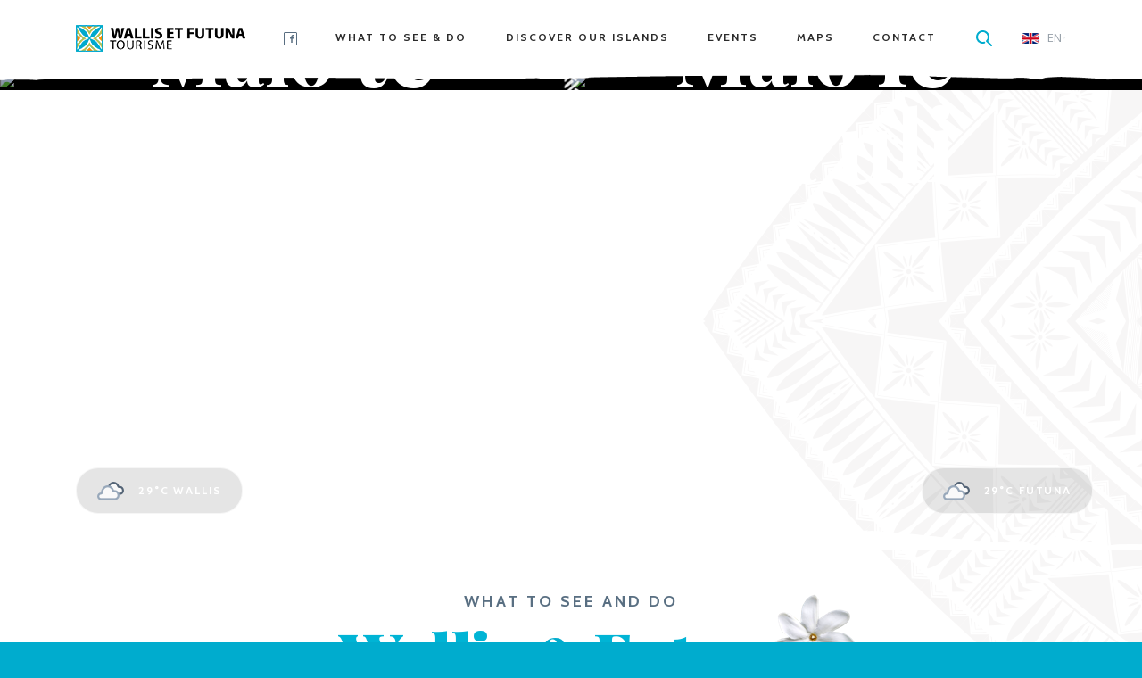

--- FILE ---
content_type: text/html; charset=utf-8
request_url: https://wallis-futuna.travel/en/a-voir-a-faire-en/activites-loisirs/178-vaka-moana-2
body_size: 27058
content:
<!DOCTYPE html>
<html class="no-js" xml:lang="en-gb" lang="en-gb"
      dir="ltr">
<head>
    <!-- masuk -->
 	   <!-- masuk -->
	<meta name="format-detection" content="telephone=no" />
    <meta charset="utf-8"/>
    <meta name="viewport" content="width=device-width, initial-scale=1, shrink-to-fit=no">
    <meta http-equiv="x-ua-compatible" content="ie=edge"/>
    <script src="/templates/skazy9.3/dist/js/main.min.js?1598585809" type="text/javascript" async></script>
    <base href="https://wallis-futuna.travel/en/a-voir-a-faire-en/activites-loisirs/178-vaka-moana-2" />
	<meta http-equiv="content-type" content="text/html; charset=utf-8" />
	<meta name="description" content="Découvrez les plus beaux lieux touristiques de Wallis et Futuna. Retrouvez toutes les informations pratiques et culturelles pour préparez vos vacances." />
	<title>Avamoana Va'a - Tourisme à Wallis et Futuna</title>
	<link href="https://wallis-futuna.travel/fr/a-voir-a-faire/activites-loisirs/57-avamoana-vaa" rel="alternate" hreflang="fr-FR" />
	<link href="https://wallis-futuna.travel/en/?catid=0&amp;id=178" rel="alternate" hreflang="en-GB" />
	<link href="/templates/skazy9.3/favicon.ico" rel="shortcut icon" type="image/vnd.microsoft.icon" />
	<link href="/plugins/system/skazyrgpd/assets/skazyrgpd.css" rel="stylesheet" type="text/css" />
	<link href="/media/plg_system_jcepro/site/css/content.min.css?86aa0286b6232c4a5b58f892ce080277" rel="stylesheet" type="text/css" />
	<link href="/templates/skazy9.3/dist/css/main.min.css?1600826829" rel="stylesheet" type="text/css" />
	<style type="text/css">
#tarteaucitronAlertBig .tarteaucitronCTAButton{background:rgba(0, 172, 206, 1)!important;color:#212121!important;}
	</style>
	<script src="/media/jui/js/jquery.min.js?5fbcde6d2556f0950a56b64bcc9b4297" type="text/javascript"></script>
	<script src="/media/system/js/caption.js?5fbcde6d2556f0950a56b64bcc9b4297" type="text/javascript"></script>
	<script src="/plugins/system/skazyrgpd/assets/tarteaucitron/tarteaucitron.js?1646367590" type="text/javascript"></script>
	<script src="/media/jui/js/jquery.ui.core.min.js?5fbcde6d2556f0950a56b64bcc9b4297" type="text/javascript"></script>
	<script type="text/javascript">
jQuery(window).on('load',  function() {
				new JCaption('img.caption');
			});var tarteaucitronDpoPage = 'https://wallis-futuna.travel/en/?Itemid=0';
    var tarteaucitronCustomText  = "";
    tarteaucitron.init({
    "privacyUrl": tarteaucitronDpoPage, /* Privacy policy url */
    "cookieName": "tarteaucitron", /* Cookie name */
    "hashtag": "#plgrgpd", /* Ouverture automatique du panel avec le hashtag */
    "highPrivacy": true, /* désactiver le consentement implicite (en naviguant) ? */
    "AcceptAllCta" : true,
    "DenyAllCta" : true,
    "handleBrowserDNTRequest": false, /* If Do Not Track == 1, disallow all */
    "orientation": "middle",
    "groupServices": false,
    "closePopup": false,
    "adblocker": false, /* Afficher un message si un adblocker est détecté */
    "showAlertSmall": false, /* afficher le petit bandeau en bas à droite ? */
    "showIcon": true, /* Show cookie icon to manage cookies */
    "iconPosition": "BottomRight", /* BottomRight, BottomLeft, TopRight and TopLeft */
    "iconSrc": "",
    "cookieslist": false, /* Afficher la liste des cookies installés ? */
    "removeCredit": false, /* supprimer le lien vers la source ? */
    "moreInfoLink": false, /* Show more info link */
    "readmoreLink": "", /* Show more info link */
    //"cookieDomain": ".my-multisite-domaine.fr", /* Shared cookie for subdomain website */
    "mandatory": true,
    "useExternalCss": false,
    "useExternalJs": false,
    });tarteaucitron.user.googletagmanagerId = 'GT-UI5X';(tarteaucitron.job = tarteaucitron.job || []).push('googletagmanager');tarteaucitron.user.matomoHost = 'matomo.loina.wf/';tarteaucitron.user.matomoId  = '5';(tarteaucitron.job = tarteaucitron.job || []).push('matomo');(tarteaucitron.job = tarteaucitron.job || []).push('youtube');(tarteaucitron.job = tarteaucitron.job || []).push('googlemapsembed');
	</script>
	<link href="https://wallis-futuna.travel/fr/a-voir-a-faire/activites-loisirs/57-avamoana-vaa" rel="alternate" hreflang="x-default" />
	<link href="https://wallis-futuna.travel/fr/a-voir-a-faire/transport/62-fiafia" rel="alternate" hreflang="x-default" />

	
    <!-- Matomo -->
    <script type="text/javascript">
        var _paq = window._paq || [];
        /* tracker methods like "setCustomDimension" should be called before "trackPageView" */
        _paq.push(['trackPageView']);
        _paq.push(['enableLinkTracking']);
        (function() {
            var u="//matomo.loina.wf/";
            _paq.push(['setTrackerUrl', u+'matomo.php']);
            _paq.push(['setSiteId', '5']);
            var d=document, g=d.createElement('script'), s=d.getElementsByTagName('script')[0];
            g.type='text/javascript'; g.async=true; g.defer=true; g.src=u+'matomo.js'; s.parentNode.insertBefore(g,s);
        })();
    </script>
    <!-- End Matomo Code -->
    <script defer src="https://analytics.mitija.com/mplus.js" data-website-id="8c0c71f0-0172-40c7-a0d9-0d696cae476f"></script>
    <script async src="https://www.googletagmanager.com/gtag/js?id=G-8DV6VV7KEN"></script>
    <script>
        window.dataLayer = window.dataLayer || [];
        function gtag(){dataLayer.push(arguments);}
        gtag('js', new Date());
        gtag('config', 'G-8DV6VV7KEN');
    </script> 
</head>

<body class="com_content alias-home view-article no-layout no-task itemid-132 page-accueil">
    <div class="body">
        <div class="d-none"><svg width="0" height="0" style="position:absolute"><symbol viewBox="-1 -1 28 26" id="Plus" xmlns="http://www.w3.org/2000/svg"><path d="M12.75 6a.75.75 0 01.75.75V11h4.25a.75.75 0 01.743.648l.007.102a.75.75 0 01-.75.75h-4.251l.001 4.25a.75.75 0 01-.648.743l-.102.007a.75.75 0 01-.75-.75l-.001-4.25H7.75a.75.75 0 01-.743-.648L7 11.75a.75.75 0 01.75-.75H12V6.75a.75.75 0 01.648-.743z" fill="#FCB946"/></symbol><symbol viewBox="-1 -1 22 22" id="accordeon-minus" xmlns="http://www.w3.org/2000/svg"><path d="M7 11h6a1 1 0 000-2H7a1 1 0 100 2zM19 0H1a1 1 0 00-1 1v18a1 1 0 001 1h18a1 1 0 001-1V1a1 1 0 00-1-1zm-1 18H2V2h16v16z" fill="#FCB946"/></symbol><symbol viewBox="-1 -1 22 22" id="accordeon-plus" xmlns="http://www.w3.org/2000/svg"><path d="M7 11h2v2a1 1 0 002 0v-2h2a1 1 0 000-2h-2V7a1 1 0 00-2 0v2H7a1 1 0 100 2zM19 0H1a1 1 0 00-1 1v18a1 1 0 001 1h18a1 1 0 001-1V1a1 1 0 00-1-1zm-1 18H2V2h16v16z" fill="#FCB946"/></symbol><symbol viewBox="-1 -1 34 33" id="activites" xmlns="http://www.w3.org/2000/svg"><path d="M30.297 28.766a3.76 3.76 0 01-2.562-.958 4.794 4.794 0 00-3.196-1.172 4.528 4.528 0 00-2.131.474c-.58-1.865-2.045-3.17-3.729-3.244.048-.25.107-.533.176-.826.33-1.29.524-2.611.58-3.942a21.578 21.578 0 00-1.299-6.312l2.392 1.78a.533.533 0 00.841-.326l.288-1.438 1.646 2.648a.533.533 0 00.932-.054l.533-1.129 1.955 2.13a.533.533 0 00.287.16l2.749.533h.106a.533.533 0 00.533-.644c-.07-.283-1.545-6.856-7.873-8.454a5.087 5.087 0 00-.714-.122.533.533 0 00.277-.624l-.202-.708h2.791a.533.533 0 00.458-.799l-.57-.985 1.598-.134a.533.533 0 00.442-.314L28.113.87a.533.533 0 00-.533-.745c-.207 0-5.103.458-8.363 3.462a10.472 10.472 0 00-2.588 3.66 10.462 10.462 0 00-2.61-3.73C10.79.483 5.894.035 5.686.003a.533.533 0 00-.532.751l1.502 3.441c.077.18.247.303.442.32l1.598.138-.575.986a.533.533 0 00.458.799h2.791l-.208.708a.533.533 0 00.272.623l.613.31a4.906 4.906 0 00-1.694.383c-6.004 2.546-6.435 9.29-6.446 9.588a.533.533 0 00.714.533l2.632-.97a.533.533 0 00.255-.202l1.598-2.387.709 1.034a.533.533 0 00.927-.09l1.22-2.845.532 1.374a.533.533 0 00.879.187l2.6-2.664c-.144 1.513-.405 3.915-.784 5.902a26.745 26.745 0 01-2.327 5.923H11.68c-2.253 0-4.086 2.184-4.144 4.896H7.27a3.755 3.755 0 01-2.541-.932 4.794 4.794 0 00-3.196-1.172c-.295 0-.798.474-.798 1.065s.503 1 .798 1a3.755 3.755 0 012.562.959c.886.768 1.986 1.045 3.159 1.031 1.172.014 2.602-.794 3.489-1.562 1.468-1.28 3.57-1.11 5.04.17a4.931 4.931 0 006.375.01l.25-.18a.533.533 0 00.288-.198c.594-.399 1.356-.856 2.072-.834.938-.01 1.543.405 2.242 1.032.886.768 2.114 1.716 3.287 1.703.294 0 .904-.141.904-.996 0-.854-.61-1.07-.904-1.07zM28.334 15.16L27.308 15l-2.285-2.038a.533.533 0 00-.873.133l-.54-.486-1.761-1.48a.533.533 0 00-.975.182l-.356 1.074-2.303-1.839c.708-.81 1.857-1.627 4.164-1.051 4.426 1.097 5.363 3.934 5.955 5.665zm-7.9-10.56c2.329-1.953 4.015-2.51 5.539-2.777l-.504 1.355-1.807.233a.533.533 0 00-.416.799l-.012.936h-2.046a.533.533 0 00-.532.682v.888c-1.316.66-1.844 1.032-2.835 1.645l-.032-.16c1.036-1.83 1.503-2.373 2.645-3.6zm-10.366.467l-.013-.935c0-.209.013-.341.013-.514 0-.174-.246-.27-.428-.285L8.058 3.14l-.746-1.32c1.524.271 3.143.643 5.332 2.64 1.374 1.254 2.16 1.84 2.595 3.648v.107c-1.094-.644-1.29-.854-2.595-1.52l-.027-.946a.533.533 0 00-.533-.682h-2.016zm3.419 7.03l-.965-.616a.533.533 0 00-.485-.346.5.5 0 00-.5.32l-1.355 2.311-.72-.39a.533.533 0 00-.884 0l-1.49 2.178-1.493.851c.309-1.8 1.584-4.307 4.708-6.319.41-.264 1.405-.635 1.92-.634 1.321.078 2.003.174 2.998 1.048l-1.734 1.598zm3.744 1.435c.805 2.044.633 3.13.633 5.468-.055 1.242-.334 2.528-.633 3.734-.085.389-.208.802-.262 1.126h-2.08c.935-1.828 1.377-3.805 1.879-5.796.335-1.774.308-3.008.463-4.532zm-1.002 13.775c-2.124-1.381-3.375-1.381-5.491-.303-.372.144-.685.566-1.126.655.138-.97.46-1.733 2.068-1.733h6.871c1.353 0 1.547.551 1.94 1.333l-.138.048c-.703.302-.618.466-1.562.46-.944.006-1.859-.158-2.562-.46z"/></symbol><symbol viewBox="-1 -1 16 12" id="arrow-back" xmlns="http://www.w3.org/2000/svg"><path d="M6.549 7.554L5.304 6.427h7.14C13.304 6.427 14 5.788 14 5s-.696-1.427-1.556-1.427h-7.14L6.55 2.446c.394-.362.549-.89.404-1.384C6.81.568 6.388.182 5.85.049a1.66 1.66 0 00-1.509.37L.451 3.988a1.418 1.418 0 00-.327.47 1.24 1.24 0 000 1.085c.074.175.185.335.327.471L4.34 9.58c.395.362.97.504 1.509.371.539-.132.96-.519 1.104-1.013a1.353 1.353 0 00-.404-1.384z" fill="#FCB946"/></symbol><symbol viewBox="-1 -1 12 16" id="arrow-down" xmlns="http://www.w3.org/2000/svg"><path d="M7.554 7.451L6.427 8.696v-7.14C6.427.696 5.788 0 5 0S3.573.696 3.573 1.556v7.14L2.446 7.45a1.353 1.353 0 00-1.384-.404C.568 7.19.182 7.612.049 8.15a1.66 1.66 0 00.37 1.509l3.568 3.889c.136.142.296.253.47.327.346.166.74.166 1.085 0 .175-.074.335-.185.471-.327L9.58 9.66a1.66 1.66 0 00.371-1.509c-.132-.539-.519-.96-1.013-1.104a1.353 1.353 0 00-1.384.404z" fill="#FFF"/></symbol><symbol viewBox="-1 -1 30 32" id="artisanat" xmlns="http://www.w3.org/2000/svg"><path d="M16.955 7.474c0 .862-.448 1.043-.985 1.633-.448.454-.85.998-1.209 1.542a9.958 9.958 0 00-1.298 3.72c.224-.09.492-.181.716-.272-3.134-2.45-4.253-6.805-2.418-10.388.448-.907 1.075-1.679 1.836-2.404.313-.318.269-.227.358-.227.314.045.896.862 1.075 1.088 1.253 1.452 1.88 3.312 1.925 5.308 0 .59.895.499.895-.09-.045-2.269-.85-4.446-2.373-6.17-.403-.454-1.074-1.406-1.746-1.18-.85.227-1.835 1.724-2.283 2.45-2.552 4.037-1.522 9.39 2.194 12.293.268.182.671.091.716-.272.224-1.542.761-2.994 1.746-4.219.224-.317.493-.59.761-.816.224-.227.627-.454.761-.68.269-.409.18-.908.224-1.407 0-.59-.895-.499-.895.09z"/><path d="M13.776 14.006c-5.059 2.087-10.61-1.134-11.372-6.623-.09.136-.179.318-.313.454 1.388-.545 2.865-.817 4.343-.59 1.164.136 3.402.68 3.716 1.95.582 2.269 1.611 4.129 3.447 5.58.448.363 1.03-.317.582-.68-1.209-.953-2.194-2.178-2.73-3.63-.27-.68-.225-1.541-.538-2.177-.18-.362-.761-.635-1.075-.816-2.462-1.452-5.417-1.542-8.058-.5-.18.092-.314.273-.314.455.896 6.078 6.984 9.707 12.626 7.394.537-.182.223-1.044-.314-.817z"/><path d="M13.508 14.324c-.762 5.443-6.268 8.755-11.327 6.668.09.181.179.318.268.499.358-2.495 1.88-5.353 4.298-6.396.582-.227 1.03.045 1.657.181a12.76 12.76 0 001.835.272c1.343.046 2.642-.226 3.85-.725.538-.227.224-1.089-.313-.862a8.423 8.423 0 01-5.059.499c-.537-.136-1.164-.545-1.746-.5-.537.046-1.343.681-1.746.999-2.06 1.497-3.358 3.81-3.716 6.35a.434.434 0 00.269.5 9.157 9.157 0 0012.58-7.35c.09-.544-.806-.725-.85-.135z"/><path d="M16.955 21.446c-.045 2.086-.806 4.082-2.194 5.625-.134.136-.671.816-.85.816 0 0-.627-.68-.717-.771-.716-.771-1.298-1.724-1.701-2.722-.358-.907-.537-1.905-.582-2.903 0-1.134.76-1.452 1.432-2.313 1.12-1.361 1.791-3.04 2.015-4.764-.224.091-.492.182-.716.273 2.104 1.723 3.268 4.082 3.313 6.759 0 .59.895.499.895-.091-.045-2.903-1.343-5.534-3.626-7.303-.269-.182-.672-.091-.716.272-.18 1.36-.627 2.676-1.433 3.81a7.554 7.554 0 01-1.388 1.543c-.448.362-.582.408-.627.952-.224 2.223.493 4.582 1.836 6.35.447.59 1.253 1.77 2.014 1.815.582.046 1.254-.861 1.612-1.27 1.522-1.723 2.283-3.9 2.328-6.17 0-.543-.895-.498-.895.092z"/><path d="M25.416 21.219c0 .045-1.88.363-2.059.408a7.366 7.366 0 01-2.239-.09c-1.164-.182-3.089-.681-3.447-1.951-.582-2.223-1.612-4.083-3.447-5.534-.045.272-.09.499-.134.77 4.97-1.995 10.431 1.044 11.326 6.397.09.59.985.499.896-.09-.985-5.943-6.984-9.436-12.536-7.168-.313.136-.403.544-.134.771 1.343 1.043 2.373 2.45 2.91 4.083.179.59.134 1.406.492 1.86.359.498 1.433.907 1.97 1.134a9.275 9.275 0 004.567.635c.806-.091 2.686-.227 2.686-1.361.045-.5-.85-.454-.85.136z"/><path d="M25.416 7.565c-.402 2.45-1.925 5.171-4.298 6.169-.582.227-1.03-.09-1.611-.227a12.806 12.806 0 00-1.836-.272c-1.343-.045-2.641.227-3.85.726.179.181.403.317.582.499.313-2.404 1.522-4.491 3.492-5.897 1.075-.726 2.283-1.225 3.537-1.361.94-.136 3.537-.272 4.074.68.269.5 1.03-.045.716-.544-.626-1.089-2.686-1.134-3.805-1.134a8.992 8.992 0 00-4.343 1.134c-2.552 1.451-4.208 4.037-4.611 6.94-.045.318.268.635.582.5a8.423 8.423 0 015.059-.5c.537.136 1.164.545 1.746.5.537-.046 1.343-.681 1.746-.999 2.015-1.451 3.268-3.674 3.671-6.124.134-.499-.761-.68-.85-.09z"/><path d="M16.955 8.442c0 .862-.448 1.043-.985 1.633-.448.453-.85.998-1.209 1.542a9.958 9.958 0 00-1.298 3.72c.224-.09.492-.182.716-.272-3.134-2.45-4.253-6.805-2.418-10.388.448-.908 1.075-1.679 1.836-2.405.313-.317.269-.227.358-.227.314.046.896.862 1.075 1.09 1.253 1.45 1.88 3.31 1.925 5.307 0 .59.895.499.895-.091-.045-2.268-.85-4.446-2.373-6.17-.403-.453-1.074-1.406-1.746-1.179-.85.227-1.835 1.724-2.283 2.45-2.552 4.037-1.522 9.39 2.194 12.293.268.182.671.09.716-.272.224-1.542.761-2.994 1.746-4.219.224-.317.493-.59.761-.816.224-.227.627-.454.761-.68.269-.41.18-.908.224-1.407 0-.59-.895-.5-.895.09z"/><path d="M13.776 14.974C8.717 17.06 3.166 13.84 2.404 8.35c-.09.136-.179.317-.313.454 1.388-.545 2.865-.817 4.343-.59 1.164.136 3.402.68 3.716 1.95.582 2.269 1.611 4.128 3.447 5.58.448.363 1.03-.317.582-.68-1.209-.953-2.194-2.178-2.73-3.63-.27-.68-.225-1.542-.538-2.177-.18-.363-.761-.635-1.075-.816-2.462-1.452-5.417-1.543-8.058-.5-.18.091-.314.273-.314.454.896 6.079 6.984 9.708 12.626 7.394.537-.181.223-1.043-.314-.816z"/><path d="M13.508 15.291c-.762 5.444-6.268 8.755-11.327 6.669.09.181.179.317.268.499.358-2.495 1.88-5.353 4.298-6.396.582-.227 1.03.045 1.657.181a12.76 12.76 0 001.835.272c1.343.046 2.642-.227 3.85-.726.538-.226.224-1.088-.313-.861a8.423 8.423 0 01-5.059.499c-.537-.137-1.164-.545-1.746-.5-.537.046-1.343.681-1.746.999-2.06 1.496-3.358 3.81-3.716 6.35a.434.434 0 00.269.5 9.157 9.157 0 0012.58-7.35c.09-.544-.806-.725-.85-.136z"/><path d="M16.955 22.413c-.045 2.087-.806 4.083-2.194 5.625-.134.137-.671.817-.85.817 0 0-.627-.68-.717-.771-.716-.771-1.298-1.724-1.701-2.722-.358-.907-.537-1.905-.582-2.903 0-1.134.76-1.452 1.432-2.314 1.12-1.36 1.791-3.039 2.015-4.763-.224.09-.492.182-.716.272 2.104 1.724 3.268 4.083 3.313 6.76 0 .59.895.498.895-.091-.045-2.904-1.343-5.535-3.626-7.304-.269-.181-.672-.09-.716.272-.18 1.361-.627 2.677-1.433 3.81a7.554 7.554 0 01-1.388 1.543c-.448.363-.582.409-.627.953-.224 2.223.493 4.582 1.836 6.35.447.59 1.253 1.77 2.014 1.815.582.046 1.254-.862 1.612-1.27 1.522-1.724 2.283-3.901 2.328-6.17 0-.544-.895-.498-.895.091z"/><path d="M25.416 22.187c0 .045-1.88.363-2.059.408a7.366 7.366 0 01-2.239-.09c-1.164-.182-3.089-.681-3.447-1.951-.582-2.223-1.612-4.083-3.447-5.535-.045.272-.09.5-.134.771 4.97-1.996 10.431 1.044 11.326 6.397.09.59.985.499.896-.091-.985-5.943-6.984-9.436-12.536-7.167-.313.136-.403.544-.134.77 1.343 1.044 2.373 2.45 2.91 4.083.179.59.134 1.407.492 1.86.359.5 1.433.908 1.97 1.134a9.275 9.275 0 004.567.635c.806-.09 2.686-.226 2.686-1.36.045-.5-.85-.454-.85.136z"/><path d="M25.416 8.532c-.402 2.45-1.925 5.172-4.298 6.17-.582.227-1.03-.091-1.611-.227a12.806 12.806 0 00-1.836-.272c-1.343-.046-2.641.227-3.85.726.179.181.403.317.582.499.313-2.405 1.522-4.491 3.492-5.898 1.075-.725 2.283-1.224 3.537-1.36.94-.137 3.537-.273 4.074.68.269.499 1.03-.045.716-.544-.626-1.09-2.686-1.135-3.805-1.135a8.992 8.992 0 00-4.343 1.135c-2.552 1.451-4.208 4.037-4.611 6.94-.045.318.268.635.582.5a8.423 8.423 0 015.059-.5c.537.136 1.164.544 1.746.5.537-.046 1.343-.681 1.746-.999 2.015-1.452 3.268-3.674 3.671-6.124.134-.499-.761-.68-.85-.09z"/><g><path d="M15.99 7.474c0 .862-.447 1.043-.984 1.633-.448.454-.851.998-1.21 1.542a9.958 9.958 0 00-1.298 3.72c.224-.09.493-.181.717-.272-3.134-2.45-4.253-6.805-2.418-10.388.448-.907 1.075-1.679 1.836-2.404.313-.318.268-.227.358-.227.313.045.895.862 1.074 1.088 1.254 1.452 1.88 3.312 1.926 5.308 0 .59.895.499.895-.09-.045-2.269-.85-4.446-2.373-6.17C14.11.76 13.44-.192 12.767.034c-.85.227-1.835 1.724-2.283 2.45-2.552 4.037-1.522 9.39 2.194 12.293.268.182.671.091.716-.272.224-1.542.761-2.994 1.746-4.219.224-.317.492-.59.761-.816.224-.227.627-.454.761-.68.269-.409.18-.908.224-1.407 0-.59-.895-.499-.895.09z"/><path d="M12.812 14.006c-5.06 2.087-10.61-1.134-11.372-6.623-.09.136-.179.318-.313.454 1.388-.545 2.865-.817 4.343-.59 1.164.136 3.402.68 3.715 1.95.582 2.269 1.612 4.129 3.448 5.58.447.363 1.03-.317.582-.68-1.209-.953-2.194-2.178-2.731-3.63-.269-.68-.224-1.541-.537-2.177-.18-.362-.762-.635-1.075-.816-2.462-1.452-5.417-1.542-8.059-.5C.634 7.067.5 7.248.5 7.43c.895 6.078 6.984 9.707 12.625 7.394.537-.182.224-1.044-.313-.817z"/><path d="M12.543 14.324c-.76 5.443-6.268 8.755-11.327 6.668.09.181.18.318.269.499.358-2.495 1.88-5.353 4.298-6.396.582-.227 1.03.045 1.656.181.627.136 1.21.227 1.836.272 1.343.046 2.641-.226 3.85-.725.537-.227.224-1.089-.313-.862a8.423 8.423 0 01-5.06.499c-.536-.136-1.163-.545-1.745-.5-.537.046-1.343.681-1.746.999-2.06 1.497-3.358 3.81-3.716 6.35a.434.434 0 00.268.5 9.157 9.157 0 0012.58-7.35c.09-.544-.805-.725-.85-.135z"/><path d="M15.99 21.446c-.044 2.086-.805 4.082-2.193 5.625-.135.136-.672.816-.85.816 0 0-.628-.68-.717-.771-.716-.771-1.298-1.724-1.701-2.722-.359-.907-.538-1.905-.582-2.903 0-1.134.76-1.452 1.432-2.313 1.12-1.361 1.791-3.04 2.015-4.764-.224.091-.493.182-.716.273 2.104 1.723 3.268 4.082 3.313 6.759 0 .59.895.499.895-.091-.045-2.903-1.343-5.534-3.626-7.303-.27-.182-.672-.091-.717.272-.179 1.36-.627 2.676-1.432 3.81a7.554 7.554 0 01-1.388 1.543c-.448.362-.582.408-.627.952-.224 2.223.492 4.582 1.836 6.35.447.59 1.253 1.77 2.014 1.815.582.046 1.254-.861 1.612-1.27 1.522-1.723 2.283-3.9 2.328-6.17 0-.543-.895-.498-.895.092z"/><path d="M24.452 21.219c0 .045-1.88.363-2.06.408a7.366 7.366 0 01-2.238-.09c-1.164-.182-3.089-.681-3.447-1.951-.582-2.223-1.612-4.083-3.447-5.534-.045.272-.09.499-.135.77 4.97-1.995 10.432 1.044 11.327 6.397.09.59.985.499.896-.09-.985-5.943-6.985-9.436-12.536-7.168-.314.136-.403.544-.134.771a8.584 8.584 0 012.91 4.083c.179.59.134 1.406.492 1.86.358.498 1.433.907 1.97 1.134a9.275 9.275 0 004.567.635c.805-.091 2.686-.227 2.686-1.361.045-.5-.85-.454-.85.136z"/><path d="M24.452 7.565c-.403 2.45-1.925 5.171-4.298 6.169-.582.227-1.03-.09-1.612-.227a12.806 12.806 0 00-1.835-.272c-1.343-.045-2.642.227-3.85.726.179.181.403.317.582.499.313-2.404 1.522-4.491 3.492-5.897 1.074-.726 2.283-1.225 3.537-1.361.94-.136 3.536-.272 4.074.68.268.5 1.03-.045.716-.544-.627-1.089-2.686-1.134-3.805-1.134a8.992 8.992 0 00-4.343 1.134c-2.552 1.451-4.209 4.037-4.612 6.94-.044.318.27.635.582.5a8.423 8.423 0 015.06-.5c.537.136 1.164.545 1.746.5.537-.046 1.343-.681 1.746-.999 2.014-1.451 3.268-3.674 3.67-6.124.135-.499-.76-.68-.85-.09z"/></g><g><path d="M17.92 7.474c0 .862-.449 1.043-.986 1.633-.448.454-.85.998-1.209 1.542a9.958 9.958 0 00-1.298 3.72c.224-.09.493-.181.716-.272-3.134-2.45-4.253-6.805-2.417-10.388.447-.907 1.074-1.679 1.835-2.404.314-.318.269-.227.359-.227.313.045.895.862 1.074 1.088 1.254 1.452 1.88 3.312 1.925 5.308 0 .59.896.499.896-.09-.045-2.269-.851-4.446-2.373-6.17-.403-.454-1.075-1.406-1.746-1.18-.851.227-1.836 1.724-2.284 2.45-2.552 4.037-1.522 9.39 2.194 12.293.269.182.672.091.716-.272.224-1.542.762-2.994 1.746-4.219a4.39 4.39 0 01.762-.816c.223-.227.626-.454.76-.68.27-.409.18-.908.225-1.407 0-.59-.896-.499-.896.09z"/><path d="M14.74 14.006C9.681 16.093 4.13 12.872 3.37 7.383c-.09.136-.18.318-.314.454 1.388-.545 2.866-.817 4.343-.59 1.164.136 3.403.68 3.716 1.95.582 2.269 1.612 4.129 3.447 5.58.448.363 1.03-.317.582-.68-1.208-.953-2.193-2.178-2.73-3.63-.27-.68-.224-1.541-.538-2.177-.179-.362-.761-.635-1.074-.816-2.463-1.452-5.418-1.542-8.059-.5-.18.092-.313.273-.313.455.895 6.078 6.984 9.707 12.625 7.394.537-.182.224-1.044-.314-.817z"/><path d="M14.472 14.324c-.761 5.443-6.268 8.755-11.327 6.668.09.181.179.318.269.499.358-2.495 1.88-5.353 4.297-6.396.582-.227 1.03.045 1.657.181s1.209.227 1.836.272c1.343.046 2.641-.226 3.85-.725.537-.227.224-1.089-.314-.862a8.423 8.423 0 01-5.059.499c-.537-.136-1.164-.545-1.746-.5-.537.046-1.343.681-1.746.999-2.06 1.497-3.357 3.81-3.716 6.35a.434.434 0 00.269.5 9.157 9.157 0 0012.58-7.35c.09-.544-.805-.725-.85-.135z"/><path d="M17.92 21.446c-.046 2.086-.807 4.082-2.195 5.625-.134.136-.671.816-.85.816 0 0-.627-.68-.717-.771-.716-.771-1.298-1.724-1.7-2.722-.359-.907-.538-1.905-.583-2.903 0-1.134.761-1.452 1.433-2.313 1.119-1.361 1.79-3.04 2.014-4.764-.223.091-.492.182-.716.273 2.104 1.723 3.268 4.082 3.313 6.759 0 .59.896.499.896-.091-.045-2.903-1.344-5.534-3.627-7.303-.268-.182-.671-.091-.716.272-.18 1.36-.627 2.676-1.433 3.81a7.554 7.554 0 01-1.388 1.543c-.447.362-.582.408-.627.952-.223 2.223.493 4.582 1.836 6.35.448.59 1.254 1.77 2.015 1.815.582.046 1.253-.861 1.611-1.27 1.523-1.723 2.284-3.9 2.329-6.17 0-.543-.896-.498-.896.092z"/><path d="M26.38 21.219c0 .045-1.88.363-2.059.408a7.366 7.366 0 01-2.238-.09c-1.164-.182-3.09-.681-3.448-1.951-.582-2.223-1.611-4.083-3.447-5.534-.045.272-.09.499-.134.77 4.97-1.995 10.431 1.044 11.327 6.397.09.59.985.499.895-.09-.985-5.943-6.984-9.436-12.536-7.168-.313.136-.403.544-.134.771 1.343 1.043 2.373 2.45 2.91 4.083.18.59.135 1.406.493 1.86.358.498 1.432.907 1.97 1.134a9.275 9.275 0 004.566.635c.806-.091 2.686-.227 2.686-1.361.045-.5-.85-.454-.85.136z"/><path d="M26.38 7.565c-.402 2.45-1.924 5.171-4.297 6.169-.582.227-1.03-.09-1.612-.227a12.806 12.806 0 00-1.836-.272c-1.343-.045-2.641.227-3.85.726.18.181.403.317.582.499.314-2.404 1.522-4.491 3.492-5.897 1.075-.726 2.284-1.225 3.537-1.361.94-.136 3.537-.272 4.074.68.269.5 1.03-.045.717-.544-.627-1.089-2.687-1.134-3.806-1.134a8.992 8.992 0 00-4.343 1.134c-2.552 1.451-4.208 4.037-4.611 6.94-.045.318.269.635.582.5a8.423 8.423 0 015.06-.5c.536.136 1.163.545 1.745.5.537-.046 1.343-.681 1.746-.999 2.015-1.451 3.268-3.674 3.671-6.124.135-.499-.76-.68-.85-.09z"/></g></symbol><symbol viewBox="-31.69 -31.69 1077.38 423.38" id="bg-shape-section-WF" xmlns="http://www.w3.org/2000/svg"><path d="M10 0h937.079a10 10 0 019.866 8.371l56.135 340c.9 5.45-2.788 10.596-8.237 11.495a10 10 0 01-1.63.134H10c-5.523 0-10-4.477-10-10V10C0 4.477 4.477 0 10 0z" fill="#E6E6E6" opacity=".503"/></symbol><symbol viewBox="-1 -1 10 7" id="chevron" xmlns="http://www.w3.org/2000/svg"><path d="M.293.293A1 1 0 011.613.21l.094.083L4 2.585 6.293.293A1 1 0 017.613.21l.094.083a1 1 0 01.083 1.32l-.083.094-3 3a1 1 0 01-1.32.083l-.094-.083-3-3a1 1 0 010-1.414z" fill="#515162"/></symbol><symbol viewBox="-1 -1 10 7" id="chevron-active" xmlns="http://www.w3.org/2000/svg"><rect width="100%" height="100%" fill="none"/><path d="M.293.293A1 1 0 011.613.21l.094.083L4 2.585 6.293.293A1 1 0 017.613.21l.094.083a1 1 0 01.083 1.32l-.083.094-3 3a1 1 0 01-1.32.083l-.094-.083-3-3a1 1 0 010-1.414z" fill="#00acce"/></symbol><symbol viewBox="-1 -1 10 7" id="chevron-blanc" xmlns="http://www.w3.org/2000/svg"><path d="M.293.293A1 1 0 011.613.21l.094.083L4 2.585 6.293.293A1 1 0 017.613.21l.094.083a1 1 0 01.083 1.32l-.083.094-3 3a1 1 0 01-1.32.083l-.094-.083-3-3a1 1 0 010-1.414z" fill="#fff"/></symbol><symbol viewBox="-1.75 -1.75 59.5 59.5" id="croix" xmlns="http://www.w3.org/2000/svg"><path d="M20.929 21.495a1.2 1.2 0 011.697 0l4.808 4.808 4.809-4.808a1.2 1.2 0 011.606-.083l.09.083a1.2 1.2 0 010 1.697L29.132 28l4.809 4.808a1.2 1.2 0 01.082 1.606l-.082.091a1.2 1.2 0 01-1.697 0l-4.809-4.808-4.808 4.808a1.2 1.2 0 01-1.606.083l-.091-.083a1.2 1.2 0 010-1.697L25.737 28l-4.808-4.808a1.2 1.2 0 01-.082-1.606z" fill="#FCB946"/></symbol><symbol viewBox="-1 -1 20 22" id="date" xmlns="http://www.w3.org/2000/svg"><path d="M9 16.364c.497 0 .9-.407.9-.91a.905.905 0 00-.9-.909c-.497 0-.9.407-.9.91 0 .502.403.909.9.909zm4.5 0c.497 0 .9-.407.9-.91a.905.905 0 00-.9-.909c-.497 0-.9.407-.9.91 0 .502.403.909.9.909zm0-3.637c.497 0 .9-.407.9-.909a.905.905 0 00-.9-.909c-.497 0-.9.407-.9.91 0 .501.403.908.9.908zm-4.5 0c.497 0 .9-.407.9-.909a.905.905 0 00-.9-.909c-.497 0-.9.407-.9.91 0 .501.403.908.9.908zm6.3-10.909h-.9V.91a.905.905 0 00-.9-.91c-.497 0-.9.407-.9.91v.908H5.4V.91A.905.905 0 004.5 0c-.497 0-.9.407-.9.91v.908h-.9C1.209 1.818 0 3.04 0 4.545v12.728C0 18.779 1.209 20 2.7 20h12.6c1.491 0 2.7-1.221 2.7-2.727V4.545c0-1.506-1.209-2.727-2.7-2.727zm.9 15.455a.905.905 0 01-.9.909H2.7a.905.905 0 01-.9-.91v-8.18h14.4v8.182zm0-10H1.8V4.545c0-.502.403-.909.9-.909h.9v.91c0 .502.403.909.9.909s.9-.407.9-.91v-.909h7.2v.91c0 .502.403.909.9.909s.9-.407.9-.91v-.909h.9c.497 0 .9.407.9.91v2.727zM4.5 12.727c.497 0 .9-.407.9-.909a.905.905 0 00-.9-.909c-.497 0-.9.407-.9.91 0 .501.403.908.9.908zm0 3.637c.497 0 .9-.407.9-.91a.905.905 0 00-.9-.909c-.497 0-.9.407-.9.91 0 .502.403.909.9.909z" fill="#00ACCE"/></symbol><symbol viewBox="-1 -1 20 22" id="date-form" xmlns="http://www.w3.org/2000/svg"><path d="M9 16.364c.497 0 .9-.407.9-.91a.905.905 0 00-.9-.909c-.497 0-.9.407-.9.91 0 .502.403.909.9.909zm4.5 0c.497 0 .9-.407.9-.91a.905.905 0 00-.9-.909c-.497 0-.9.407-.9.91 0 .502.403.909.9.909zm0-3.637c.497 0 .9-.407.9-.909a.905.905 0 00-.9-.909c-.497 0-.9.407-.9.91 0 .501.403.908.9.908zm-4.5 0c.497 0 .9-.407.9-.909a.905.905 0 00-.9-.909c-.497 0-.9.407-.9.91 0 .501.403.908.9.908zm6.3-10.909h-.9V.91a.905.905 0 00-.9-.91c-.497 0-.9.407-.9.91v.908H5.4V.91A.905.905 0 004.5 0c-.497 0-.9.407-.9.91v.908h-.9C1.209 1.818 0 3.04 0 4.545v12.728C0 18.779 1.209 20 2.7 20h12.6c1.491 0 2.7-1.221 2.7-2.727V4.545c0-1.506-1.209-2.727-2.7-2.727zm.9 15.455a.905.905 0 01-.9.909H2.7a.905.905 0 01-.9-.91v-8.18h14.4v8.182zm0-10H1.8V4.545c0-.502.403-.909.9-.909h.9v.91c0 .502.403.909.9.909s.9-.407.9-.91v-.909h7.2v.91c0 .502.403.909.9.909s.9-.407.9-.91v-.909h.9c.497 0 .9.407.9.91v2.727zM4.5 12.727c.497 0 .9-.407.9-.909a.905.905 0 00-.9-.909c-.497 0-.9.407-.9.91 0 .501.403.908.9.908zm0 3.637c.497 0 .9-.407.9-.91a.905.905 0 00-.9-.909c-.497 0-.9.407-.9.91 0 .502.403.909.9.909z" fill="#FCB946"/></symbol><symbol viewBox="-1.06 -1.06 36.13 35.13" id="dormir" xmlns="http://www.w3.org/2000/svg"><path d="M.5 17.997h1V31.5c0 1.04.543 1.5 1.5 1.5h28c1.062 0 1.5-.5 1.5-1.5V17.997h1a.5.5 0 00.37-.836L17.37.157C17.273.057 17.273 0 17 0c-.274 0-.274.057-.37.157L.13 17.161a.5.5 0 00.37.836zm6.03 6.079L4.5 25.527v-3.014l2.03 1.563zm.83.637L9.03 26H5.56l1.8-1.286zm3.14 1.155l-2.29-1.762 2.29-1.637v3.399zm-3.119-2.4l-1.911-1.47h3.97l-2.059 1.47zM13.5 30v-6.502a3.5 3.5 0 117 0V30h-7zm16-4.132l-2.29-1.762 2.29-1.637v3.399zm-3.119-2.4l-1.911-1.47h3.97l-2.059 1.47zm-2.881-.955l2.03 1.563-2.03 1.451v-3.014zm2.86 2.2L28.03 26h-3.47l1.8-1.285zm3.14-5.716H26a.5.5 0 000 1h3.5v1h-6v-1a.5.5 0 10-1 0V28a.5.5 0 101 0v-1h6v1h-4a.5.5 0 000 1h4v1h-8v-6.5a4.5 4.5 0 10-9 0V30h-8v-1H9a.5.5 0 000-1H4.5v-1h6v1a.5.5 0 101 0v-8.002a.5.5 0 10-1 0v1h-6v-1H7a.5.5 0 000-1H4.5v-1h25v1zM17 3.237l12.372 12.76H4.628L17 3.237z"/></symbol><symbol viewBox="-1 -1 30 22" id="drapeau-eu" xmlns="http://www.w3.org/2000/svg"><defs><rect id="apa" x="0" y="0" width="28" height="20" rx="2"/></defs><g fill="none" fill-rule="evenodd"><mask id="apb" fill="#fff"><use xlink:href="#apa"/></mask><use fill="#FFF" xlink:href="#apa"/><path fill="#043CAE" mask="url(#apb)" d="M0 0h28v20H0z"/><path d="M14.943 15.724l-.276.943.276.942-.943-.276-.943.276.276-.942-.276-.943L14 16l.943-.276zm-3.334-.893l-.276.943.276.942-.942-.276-.943.276.276-.942-.276-.943.943.276.942-.276zm6.667 0l-.276.943.276.942-.943-.276-.942.276.276-.942-.276-.943.942.276.943-.276zm2.44-2.44l-.276.942.276.943-.942-.276-.943.276.276-.943-.276-.942.943.276.942-.276zm-11.547 0l-.276.942.276.943L8.226 14l-.942.276.276-.943-.276-.942.942.276.943-.276zm12.44-3.334l-.276.943.276.943-.942-.276-.943.276L20 10l-.276-.943.943.276.942-.276zm-13.333 0L8 10l.276.943-.943-.276-.942.276.276-.943-.276-.943.942.276.943-.276zm12.44-3.333l-.276.943.276.942-.942-.276-.943.276.276-.942-.276-.943.943.276.942-.276zm-11.547 0l-.276.943.276.942-.943-.276-.942.276.276-.942-.276-.943.942.276.943-.276zm9.107-2.44L18 4.226l.276.943-.943-.276-.942.276.276-.943-.276-.942.942.276.943-.276zm-6.667 0l-.276.942.276.943-.942-.276-.943.276.276-.943-.276-.942.943.276.942-.276zm3.334-.893l-.276.942.276.943L14 4l-.943.276.276-.943-.276-.942.943.276.943-.276z" fill="#FFD429" mask="url(#apb)"/></g></symbol><symbol viewBox="-1 -1 30 22" id="drapeau-wallis" xmlns="http://www.w3.org/2000/svg"><defs><rect id="aqa" x="0" y="0" width="28" height="20" rx="2"/></defs><g fill="none" fill-rule="evenodd"><mask id="aqb" fill="#fff"><use xlink:href="#aqa"/></mask><rect stroke="#F5F5F5" stroke-width=".5" x=".25" y=".25" width="27.5" height="19.5" rx="2"/><image mask="url(#aqb)" y=".333" width="30" height="20" xmlns:xlink="http://www.w3.org/1999/xlink" xlink:href="[data-uri]"/></g></symbol><symbol viewBox="-1 -1 20 15" id="en" xmlns="http://www.w3.org/2000/svg"><defs><rect id="ara" x="0" y="0" width="18" height="13" rx="2"/></defs><g fill="none" fill-rule="evenodd"><mask id="arb" fill="#fff"><use xlink:href="#ara"/></mask><use fill="#FFF" xlink:href="#ara"/><path fill="#0A17A7" mask="url(#arb)" d="M0 0h18v13H0z"/><path d="M18.824-1.246l.96 1.437-6.076 4.142H18v4.334h-4.291l6.074 4.142-.959 1.437-7.682-5.24v4.86H6.858v-4.86l-7.681 5.24-.96-1.437L4.29 8.666H0V4.334h4.29L-1.782.191l.959-1.437 7.68 5.24.001-4.86h4.286l-.001 4.86 7.682-5.24z" fill="#FFF" mask="url(#arb)"/><path stroke="#DB1F35" stroke-width=".667" stroke-linecap="round" mask="url(#arb)" d="M12.001 4.116L20.143-1.3"/><path stroke="#DB1F35" stroke-width=".667" stroke-linecap="round" mask="url(#arb)" transform="matrix(1 0 0 -1 0 22.781)" d="M12.865 13.878l7.299-4.975"/><path stroke="#DB1F35" stroke-width=".667" stroke-linecap="round" mask="url(#arb)" d="M5.146 4.102l-7.613-5.188"/><path stroke="#DB1F35" stroke-width=".667" stroke-linecap="round" mask="url(#arb)" transform="matrix(1 0 0 -1 0 23.345)" d="M5.972 14.502l-8.439-5.659"/><path fill="#E6273E" mask="url(#arb)" d="M0 7.8h7.714V13h2.572V7.8H18V5.2h-7.714V0H7.714v5.2H0z"/></g></symbol><symbol viewBox="-1 -1 17 17" id="fbk" xmlns="http://www.w3.org/2000/svg"><path d="M13.5 0A1.5 1.5 0 0115 1.5v12a1.5 1.5 0 01-1.5 1.5h-12A1.5 1.5 0 010 13.5v-12A1.5 1.5 0 011.5 0h12zm.5 1H1v13h13V1zm-3 2v1.5h-.682c-.376 0-.682.336-.682.75v.753h1.352v1.5H9.636V12H8.273V7.503H7v-1.5h1.273V5.25c0-1.243.916-2.25 2.045-2.25H11z" fill="#223F58" fill-opacity=".755"/></symbol><symbol viewBox="-1 -1 20 15" id="fr" xmlns="http://www.w3.org/2000/svg"><defs><rect id="ata" x="0" y="0" width="18" height="13" rx="2"/></defs><g fill="none" fill-rule="evenodd"><mask id="atb" fill="#fff"><use xlink:href="#ata"/></mask><rect stroke="#F5F5F5" stroke-width=".5" x=".25" y=".25" width="17.5" height="12.5" rx="2"/><path fill="#F44653" mask="url(#atb)" d="M12 0h6v13h-6z"/><path fill="#1035BB" mask="url(#atb)" d="M0 0h6v13H0z"/></g></symbol><symbol viewBox="-1 -1 29 32" id="ico-archive" xmlns="http://www.w3.org/2000/svg"><path d="M22.95 2.727H21.6V1.364C21.6.61 20.996 0 20.25 0c-.746 0-1.35.61-1.35 1.364v1.363H8.1V1.364C8.1.61 7.496 0 6.75 0 6.004 0 5.4.61 5.4 1.364v1.363H4.05C1.813 2.727 0 4.56 0 6.818V25.91C0 28.17 1.813 30 4.05 30h18.9c2.237 0 4.05-1.832 4.05-4.09V6.817c0-2.26-1.813-4.09-4.05-4.09zM24.3 25.91c0 .753-.604 1.364-1.35 1.364H4.05c-.746 0-1.35-.61-1.35-1.364V13.636h21.6V25.91zm0-15H2.7V6.82c0-.754.604-1.364 1.35-1.364H5.4v1.363c0 .753.604 1.364 1.35 1.364.746 0 1.35-.61 1.35-1.364V5.455h10.8v1.363c0 .753.604 1.364 1.35 1.364.746 0 1.35-.61 1.35-1.364V5.455h1.35c.746 0 1.35.61 1.35 1.363v4.091z" fill="#FFF"/></symbol><symbol viewBox="-1 -1 26 26" id="ico-culturel" xmlns="http://www.w3.org/2000/svg"><path d="M23.58.288a1.2 1.2 0 00-.96-.276l-15.6 2.4A1.2 1.2 0 006 3.6v12.42a4.14 4.14 0 00-1.8-.42 4.2 4.2 0 104.2 4.2v-9.168l13.2-2.028v5.016a4.14 4.14 0 00-1.8-.42 4.2 4.2 0 104.2 4.2V1.2a1.2 1.2 0 00-.42-.912zM4.2 21.6a1.8 1.8 0 110-3.6 1.8 1.8 0 010 3.6zm15.6-2.4a1.8 1.8 0 110-3.6 1.8 1.8 0 010 3.6zm1.8-13.032L8.4 8.196v-3.6l13.2-1.992v3.564z" fill="#FFF"/></symbol><symbol viewBox="-1 -1 26 26" id="ico-culturel-black" xmlns="http://www.w3.org/2000/svg"><rect width="100%" height="100%" fill="none"/><path d="M23.58.288a1.2 1.2 0 00-.96-.276l-15.6 2.4A1.2 1.2 0 006 3.6v12.42a4.14 4.14 0 00-1.8-.42 4.2 4.2 0 104.2 4.2v-9.168l13.2-2.028v5.016a4.14 4.14 0 00-1.8-.42 4.2 4.2 0 104.2 4.2V1.2a1.2 1.2 0 00-.42-.912zM4.2 21.6a1.8 1.8 0 110-3.6 1.8 1.8 0 010 3.6zm15.6-2.4a1.8 1.8 0 110-3.6 1.8 1.8 0 010 3.6zm1.8-13.032L8.4 8.196v-3.6l13.2-1.992v3.564z" fill="#223F58"/></symbol><symbol viewBox="-1 -1 17 19" id="ico-download" xmlns="http://www.w3.org/2000/svg"><path d="M4.408 9.597a.859.859 0 000 1.207l2.5 2.55a.825.825 0 001.184 0l2.5-2.55a.866.866 0 000-1.207.825.825 0 00-1.184 0L8.333 10.7V.85C8.333.38 7.96 0 7.5 0c-.46 0-.833.38-.833.85v9.851L5.592 9.598a.825.825 0 00-1.184 0zM12.5 5.95h-1.667c-.46 0-.833.38-.833.85s.373.85.833.85H12.5c.46 0 .833.38.833.85v5.95c0 .47-.373.85-.833.85h-10a.842.842 0 01-.833-.85V8.5c0-.47.373-.85.833-.85h1.667c.46 0 .833-.38.833-.85s-.373-.85-.833-.85H2.5C1.12 5.95 0 7.092 0 8.5v5.95C0 15.858 1.12 17 2.5 17h10c1.38 0 2.5-1.142 2.5-2.55V8.5c0-1.408-1.12-2.55-2.5-2.55z" fill="#FCB946"/></symbol><symbol viewBox="-1 -1 15 17" id="ico-home" xmlns="http://www.w3.org/2000/svg"><path d="M12.278 5L7.944 1.243a2.185 2.185 0 00-2.888 0L.722 5c-.464.41-.727.999-.722 1.614v6.243C0 14.041.97 15 2.167 15h8.666C12.03 15 13 14.04 13 12.857v-6.25A2.133 2.133 0 0012.278 5zm-4.334 8.571H5.056V10c0-.394.323-.714.722-.714h1.444c.4 0 .722.32.722.714v3.571zm3.612-.714a.718.718 0 01-.723.714H9.39V10c0-1.183-.97-2.143-2.167-2.143H5.778c-1.197 0-2.167.96-2.167 2.143v3.571H2.167a.718.718 0 01-.723-.714v-6.25c0-.205.09-.4.246-.536l4.333-3.75a.728.728 0 01.954 0l4.333 3.75a.71.71 0 01.246.536v6.25z" fill="#FFF"/></symbol><symbol viewBox="-1 -1 32 32" id="ico-liturgie" xmlns="http://www.w3.org/2000/svg"><rect width="100%" height="100%" fill="none"/><path d="M15.077.588v2.327h1.874v1.097h-1.874v3.173h.03a.49.49 0 01.15.023c.313.1.56.243.755.436h0l7.69 7.63a1.875 1.875 0 010 2.658 1.522 1.522 0 01-.234.188h0v10.202c0 .268-.22.485-.489.485h0H5.982a.487.487 0 01-.49-.485h0V18.12a1.578 1.578 0 01-.232-.187 1.873 1.873 0 01-.001-2.658h0l7.688-7.631a1.85 1.85 0 01.757-.436.49.49 0 01.149-.023h.03V4.013H12.01V2.915h1.874V.588h1.193zm-.05 7.57h-1.092a.82.82 0 00-.296.175h0l-7.687 7.63a.904.904 0 000 1.286c.043.042.108.074.17.108h2.153c.27 0 .489.216.489.484s-.22.484-.49.484h0-1.802v9.513h4.812v-4.4c0-1.667 1.366-3.023 3.046-3.023.023 0 .129.01.153.013a4.23 4.23 0 01.148-.013c1.678 0 3.044 1.356 3.044 3.022h0v4.402h4.815v-9.513h-10.4c-.27 0-.49-.216-.49-.484s.22-.484.49-.484h10.75c.062-.033.127-.065.171-.11a.908.908 0 000-1.285h0l-7.69-7.631a.797.797 0 00-.294-.174h0zm-.442 13.221c-.043.01-.084.022-.132.02a3.233 3.233 0 01-.106-.011h0a2.07 2.07 0 00-2.041 1.636 2.05 2.05 0 00-.043.413h0v4.401h4.435v-4.4a2.061 2.061 0 00-2.066-2.053c-.016.001-.031-.006-.047-.006zm-3.997-4.024c.27 0 .489.217.489.485 0 .267-.22.484-.49.484h0-.735a.487.487 0 01-.49-.484c0-.268.22-.485.49-.485h0zm3.892-6.187c1.193 0 2.164.963 2.164 2.148s-.97 2.148-2.164 2.148a2.158 2.158 0 01-2.165-2.148c0-1.185.971-2.148 2.165-2.148zm0 .97c-.655 0-1.187.528-1.187 1.178 0 .65.532 1.178 1.187 1.178.654 0 1.186-.528 1.186-1.178 0-.65-.532-1.178-1.186-1.178z" fill="#FFF" stroke="#FFF"/></symbol><symbol viewBox="-1 -1 32 32" id="ico-liturgie-black" xmlns="http://www.w3.org/2000/svg"><rect width="100%" height="100%" fill="none"/><path d="M15.077.588v2.327h1.874v1.097h-1.874v3.173h.03a.49.49 0 01.15.023c.313.1.56.243.755.436h0l7.69 7.63a1.875 1.875 0 010 2.658 1.522 1.522 0 01-.234.188h0v10.202c0 .268-.22.485-.489.485h0H5.982a.487.487 0 01-.49-.485h0V18.12a1.578 1.578 0 01-.232-.187 1.873 1.873 0 01-.001-2.658h0l7.688-7.631a1.85 1.85 0 01.757-.436.49.49 0 01.149-.023h.03V4.013H12.01V2.915h1.874V.588h1.193zm-.05 7.57h-1.092a.82.82 0 00-.296.175h0l-7.687 7.63a.904.904 0 000 1.286c.043.042.108.074.17.108h2.153c.27 0 .489.216.489.484s-.22.484-.49.484h0-1.802v9.513h4.812v-4.4c0-1.667 1.366-3.023 3.046-3.023.023 0 .129.01.153.013a4.23 4.23 0 01.148-.013c1.678 0 3.044 1.356 3.044 3.022h0v4.402h4.815v-9.513h-10.4c-.27 0-.49-.216-.49-.484s.22-.484.49-.484h10.75c.062-.033.127-.065.171-.11a.908.908 0 000-1.285h0l-7.69-7.631a.797.797 0 00-.294-.174h0zm-.442 13.221c-.043.01-.084.022-.132.02a3.233 3.233 0 01-.106-.011h0a2.07 2.07 0 00-2.041 1.636 2.05 2.05 0 00-.043.413h0v4.401h4.435v-4.4a2.061 2.061 0 00-2.066-2.053c-.016.001-.031-.006-.047-.006zm-3.997-4.024c.27 0 .489.217.489.485 0 .267-.22.484-.49.484h0-.735a.487.487 0 01-.49-.484c0-.268.22-.485.49-.485h0zm3.892-6.187c1.193 0 2.164.963 2.164 2.148s-.97 2.148-2.164 2.148a2.158 2.158 0 01-2.165-2.148c0-1.185.971-2.148 2.165-2.148zm0 .97c-.655 0-1.187.528-1.187 1.178 0 .65.532 1.178 1.187 1.178.654 0 1.186-.528 1.186-1.178 0-.65-.532-1.178-1.186-1.178z" fill="#223F58" stroke="#223F58"/></symbol><symbol viewBox="-1 -1 26 25" id="ico-marches" xmlns="http://www.w3.org/2000/svg"><path d="M14.3 18.429c.635 0 1.15-.512 1.15-1.143V15c0-.631-.515-1.143-1.15-1.143s-1.15.512-1.15 1.143v2.286c0 .63.515 1.143 1.15 1.143zm-4.6 0c.635 0 1.15-.512 1.15-1.143V15c0-.631-.515-1.143-1.15-1.143-.635 0-1.15.512-1.15 1.143v2.286c0 .63.515 1.143 1.15 1.143zM20.05 4.714h-1.587L16.473.771a1.152 1.152 0 00-2.04-.162 1.137 1.137 0 00-.006 1.191l1.46 2.914H8.113L9.573 1.8A1.14 1.14 0 009.031.34a1.154 1.154 0 00-1.505.431L5.538 4.714H3.95A3.443 3.443 0 00.594 7.61a3.427 3.427 0 002.298 3.78l.851 8.525A3.442 3.442 0 007.193 23h9.637a3.442 3.442 0 003.45-3.086l.851-8.525a3.427 3.427 0 002.295-3.791 3.443 3.443 0 00-3.376-2.884zm-2.082 14.972a1.147 1.147 0 01-1.15 1.028H7.181a1.147 1.147 0 01-1.15-1.028l-.816-8.115h13.57l-.817 8.115zm2.082-10.4H3.95c-.635 0-1.15-.512-1.15-1.143S3.315 7 3.95 7h16.1c.635 0 1.15.512 1.15 1.143s-.515 1.143-1.15 1.143z" fill="#FFF"/></symbol><symbol viewBox="-1 -1 26 25" id="ico-marches-black" xmlns="http://www.w3.org/2000/svg"><rect width="100%" height="100%" fill="none"/><path d="M14.3 18.429c.635 0 1.15-.512 1.15-1.143V15c0-.631-.515-1.143-1.15-1.143s-1.15.512-1.15 1.143v2.286c0 .63.515 1.143 1.15 1.143zm-4.6 0c.635 0 1.15-.512 1.15-1.143V15c0-.631-.515-1.143-1.15-1.143-.635 0-1.15.512-1.15 1.143v2.286c0 .63.515 1.143 1.15 1.143zM20.05 4.714h-1.587L16.473.771a1.152 1.152 0 00-2.04-.162 1.137 1.137 0 00-.006 1.191l1.46 2.914H8.113L9.573 1.8A1.14 1.14 0 009.031.34a1.154 1.154 0 00-1.505.431L5.538 4.714H3.95A3.443 3.443 0 00.594 7.61a3.427 3.427 0 002.298 3.78l.851 8.525A3.442 3.442 0 007.193 23h9.637a3.442 3.442 0 003.45-3.086l.851-8.525a3.427 3.427 0 002.295-3.791 3.443 3.443 0 00-3.376-2.884zm-2.082 14.972a1.147 1.147 0 01-1.15 1.028H7.181a1.147 1.147 0 01-1.15-1.028l-.816-8.115h13.57l-.817 8.115zm2.082-10.4H3.95c-.635 0-1.15-.512-1.15-1.143S3.315 7 3.95 7h16.1c.635 0 1.15.512 1.15 1.143s-.515 1.143-1.15 1.143z" fill="#223F58"/></symbol><symbol viewBox="-1 -1 26 26" id="ico-sportif" xmlns="http://www.w3.org/2000/svg"><path d="M12 0A12 12 0 001.92 5.508a12 12 0 0017.592 15.84A12 12 0 0012 0zm2.4 2.712A9.6 9.6 0 0121.288 9.6a11.736 11.736 0 00-5.688 1.656 18.84 18.84 0 00-2.88-2.652 12.072 12.072 0 001.68-5.892zM12 2.4a9.48 9.48 0 01-1.368 4.884c-.18-.096-.348-.204-.528-.288a18.624 18.624 0 00-4.908-1.764A9.6 9.6 0 0112 2.4zM3.6 7.392A16.5 16.5 0 018.988 9.12l.156.096A9.516 9.516 0 012.4 12a9.6 9.6 0 011.2-4.608zm6 13.896A9.6 9.6 0 012.712 14.4a11.88 11.88 0 008.496-3.852 16.8 16.8 0 012.4 2.16 12 12 0 00-4.008 8.58zm2.4.312a9.6 9.6 0 013.072-7.02c.072.096.144.18.204.276a16.8 16.8 0 012.208 5.016A9.516 9.516 0 0112 21.6zm7.452-3.6a19.2 19.2 0 00-2.16-4.5l-.252-.3A9.516 9.516 0 0121.6 12a9.6 9.6 0 01-2.148 6z" fill="#FFF"/></symbol><symbol viewBox="-1 -1 26 26" id="ico-sportif-black" xmlns="http://www.w3.org/2000/svg"><rect width="100%" height="100%" fill="none"/><path d="M12 0A12 12 0 001.92 5.508a12 12 0 0017.592 15.84A12 12 0 0012 0zm2.4 2.712A9.6 9.6 0 0121.288 9.6a11.736 11.736 0 00-5.688 1.656 18.84 18.84 0 00-2.88-2.652 12.072 12.072 0 001.68-5.892zM12 2.4a9.48 9.48 0 01-1.368 4.884c-.18-.096-.348-.204-.528-.288a18.624 18.624 0 00-4.908-1.764A9.6 9.6 0 0112 2.4zM3.6 7.392A16.5 16.5 0 018.988 9.12l.156.096A9.516 9.516 0 012.4 12a9.6 9.6 0 011.2-4.608zm6 13.896A9.6 9.6 0 012.712 14.4a11.88 11.88 0 008.496-3.852 16.8 16.8 0 012.4 2.16 12 12 0 00-4.008 8.58zm2.4.312a9.6 9.6 0 013.072-7.02c.072.096.144.18.204.276a16.8 16.8 0 012.208 5.016A9.516 9.516 0 0112 21.6zm7.452-3.6a19.2 19.2 0 00-2.16-4.5l-.252-.3A9.516 9.516 0 0121.6 12a9.6 9.6 0 01-2.148 6z" fill="#223F58"/></symbol><symbol viewBox="-1 -1 32 32" id="incontournables" xmlns="http://www.w3.org/2000/svg"><path d="M28.95 12.12a4.5 4.5 0 00-3.45-1.62h-6.84l.84-2.145A6.195 6.195 0 0013.665 0 1.5 1.5 0 0012.3.885L8.025 10.5H4.5A4.5 4.5 0 000 15v10.5A4.5 4.5 0 004.5 30h19.095a4.5 4.5 0 004.425-3.69l1.905-10.5a4.5 4.5 0 00-.975-3.69zM7.5 27h-3A1.5 1.5 0 013 25.5V15a1.5 1.5 0 011.5-1.5h3V27zM27 15.27l-1.905 10.5a1.5 1.5 0 01-1.5 1.23H10.5V12.315l4.08-9.18a3.165 3.165 0 012.07 4.17l-.795 2.145a3 3 0 002.805 4.05h6.84a1.5 1.5 0 011.155.54c.293.338.42.79.345 1.23z"/></symbol><symbol viewBox="-1 -1 26 30" id="info" xmlns="http://www.w3.org/2000/svg"><path d="M12.273 11.273c-.753 0-1.364.61-1.364 1.363v2.728a1.364 1.364 0 002.727 0v-2.728c0-.753-.61-1.363-1.363-1.363zm11.536-.437A11.59 11.59 0 005.864 2.218a11.673 11.673 0 00-5.128 8.55 11.536 11.536 0 003.355 9.314l7.227 7.24a1.364 1.364 0 001.937 0l7.2-7.24a11.536 11.536 0 003.354-9.314v.068zm-5.264 7.323l-6.272 6.273L6 18.159a8.85 8.85 0 01-2.55-7.118 8.96 8.96 0 013.94-6.586 8.823 8.823 0 019.765 0 8.96 8.96 0 013.94 6.559 8.85 8.85 0 01-2.55 7.145zm-5.018-10.2a.764.764 0 00-.122-.232l-.164-.204A1.364 1.364 0 0012 7.182h-.245l-.246.123-.204.177-.164.204a.764.764 0 00-.123.232.818.818 0 00-.082.26 1.677 1.677 0 00-.027.367 1.2 1.2 0 00.11.532c.069.161.166.309.286.437.13.127.282.229.45.3a1.46 1.46 0 001.036 0c.166-.074.318-.176.45-.3.12-.128.217-.276.286-.437a1.37 1.37 0 00.11-.532 1.677 1.677 0 000-.259.818.818 0 00-.11-.327z"/></symbol><symbol viewBox="-1 -1 34 31" id="itineraires" xmlns="http://www.w3.org/2000/svg"><path d="M30.505 3.237L21.032.079h-.11a1.105 1.105 0 00-.222 0h-.678l-8.97 3.079L2.085.078A1.579 1.579 0 00.664.3 1.57 1.57 0 000 1.579v22.105a1.579 1.579 0 001.074 1.5l9.473 3.158c.318.104.661.104.98 0l9-3 8.968 3.08c.167.022.337.022.505 0 .33.004.652-.102.916-.3.414-.296.66-.772.663-1.28V4.737a1.579 1.579 0 00-1.074-1.5zM9.474 24.647l-6.316-2.1V3.774l6.316 2.1v18.773zm9.473-2.1l-6.315 2.1V5.874l6.315-2.1v18.773zm9.474 2.1l-6.316-2.1V3.774l6.316 2.1v18.773z"/></symbol><symbol id="logo-skazy" viewBox="-8.03 -8.03 273.11 102.25" xmlns="http://www.w3.org/2000/svg"><defs><style>.bicls-2{fill:#36404a}</style></defs><path class="bicls-2" d="M184.29 22.11h-26.4a7 7 0 00-7.19 7.08V36l20.81-4.92a1.76 1.76 0 011.37.13 1.66 1.66 0 01.68 1.08 1.57 1.57 0 01-.13 1.24 1.81 1.81 0 01-1.23.73l-16.64 4.22c-3.08.75-4.86 3.14-4.86 7.31v7.64a7.07 7.07 0 007.29 7.3h31.45a2.12 2.12 0 002.14-1.79v-12l-21.52 4.84a2.18 2.18 0 01-.55.07 1.42 1.42 0 01-.78-.21 1.73 1.73 0 01-.72-1.14 1.59 1.59 0 011.36-2l16.72-3.79a6.89 6.89 0 005.49-6.71v-8.6a7.06 7.06 0 00-7.29-7.29zm-137.08 0H20.82a7.06 7.06 0 00-7.29 7.29V38A6.89 6.89 0 0019 44.71l16.74 3.79a1.58 1.58 0 011.36 2 1.73 1.73 0 01-.72 1.15 1.42 1.42 0 01-.78.21 2.18 2.18 0 01-.55-.07l-21.52-4.88v6.64a7 7 0 007.13 7.16h26.46a7.07 7.07 0 007.29-7.3v-7.64c0-4.17-1.78-6.56-4.86-7.31L32.9 34.24a1.81 1.81 0 01-1.22-.73 1.59 1.59 0 01-.12-1.25 1.62 1.62 0 01.67-1.07 1.76 1.76 0 011.37-.13L54.41 36v-6.7a7 7 0 00-7.2-7.19zm194.98 0h-26.57l8.15 17.7a2 2 0 01.15 1.62 1.24 1.24 0 01-.83.62 1.62 1.62 0 01-.7.16 1.39 1.39 0 01-.53-.1 1.73 1.73 0 01-.88-.92l-8.39-18.1a1.38 1.38 0 00-1.47-1h-15.39a2.07 2.07 0 00-1.93 3.14l14.58 32.17-7 15.51a2.07 2.07 0 001.94 3h16.86a1.48 1.48 0 001.5-.93l22.45-49.75a2.06 2.06 0 00-1.94-3.12zM94.24 41.48l9.36-16a2.14 2.14 0 00-1.93-3.36H78.52V8.67a1.44 1.44 0 00-1.43-1.43H59.93A1.77 1.77 0 0058.15 9v49.92A1.74 1.74 0 0060 60.71h15.37a.78.78 0 00.22 0 1.08 1.08 0 00.86-1.06v-4L68 41.46l.09-.17 6.85-12.69a2.41 2.41 0 011.4-1.26 1.44 1.44 0 011.13.23 1.84 1.84 0 01.53 2.64l-6 11.26 9.29 15.3a9.17 9.17 0 002.41 2.92 7.47 7.47 0 003.92 1H102a2.14 2.14 0 001.93-3.44z"/><path class="bicls-2" d="M146.13 30.4c-2.14-4.31-5.82-6.63-10.28-7.88a37.44 37.44 0 00-13.46-1 71.52 71.52 0 00-14.29 2.63c-1 .31-1.38.76-1.26 1.75.33 2.76.68 5.52 1.08 8.28a1.27 1.27 0 00.06.28v.06a1.15 1.15 0 00.44.67 1.6 1.6 0 001.29.09l2-.5a40.63 40.63 0 015.06-1.09c2.43-.3 4.92-.39 7.37-.46h.3a3.26 3.26 0 012.47.72 3.48 3.48 0 01.81 2.6v13.58h-.25a7.83 7.83 0 01-.91.06 2.21 2.21 0 01-1.54-.45 2.77 2.77 0 01-.69-2.19.61.61 0 010-.19v-8.65a2.36 2.36 0 00-.49-1.73 2.21 2.21 0 00-1.59-.5c-4 0-7.94.16-11.6 1.76a9.5 9.5 0 00-5.23 5.15 16.74 16.74 0 00-1.11 8.19 10.1 10.1 0 002.27 5.8c1.86 2.15 4.06 3.59 7.13 3.47 3.72-.15 7.44-.08 11.16 0h.3a2.51 2.51 0 002-1.15c1.09-1.53 2.52-3.29 3.7-4.7l.46-.55a2 2 0 011.33-.81 1.32 1.32 0 011 .33 1.72 1.72 0 01.1 2.46c-.11.15-.23.3-.35.44l-.18.22-3 3.73h15c1.87 0 2.37-.49 2.36-2.35q-.06-11-.13-22a13.75 13.75 0 00-1.33-6.07z"/></symbol><symbol viewBox="-1.06 -1.06 26.13 36.13" id="mouse" xmlns="http://www.w3.org/2000/svg"><path d="M12 6.8c-.947 0-1.714.761-1.714 1.7v3.4c0 .939.767 1.7 1.714 1.7s1.714-.761 1.714-1.7V8.5c0-.939-.767-1.7-1.714-1.7zM12 0C5.373 0 0 5.328 0 11.9v10.2C0 28.672 5.373 34 12 34s12-5.328 12-11.9V11.9C24 5.328 18.627 0 12 0zm8.571 22.1c0 4.694-3.837 8.5-8.571 8.5s-8.571-3.806-8.571-8.5V11.9c0-4.694 3.837-8.5 8.571-8.5s8.571 3.806 8.571 8.5v10.2z" fill="#FFF"/></symbol><symbol viewBox="-1 -1 27 26" id="oeuil" xmlns="http://www.w3.org/2000/svg"><path d="M19.229 11.429C17.786 8.079 15.07 6 12.143 6 9.214 6 6.5 8.079 5.057 11.429a.714.714 0 000 .571c1.443 3.35 4.157 5.429 7.086 5.429 2.928 0 5.643-2.079 7.086-5.429a.714.714 0 000-.571zM12.143 16c-2.264 0-4.407-1.636-5.643-4.286 1.236-2.65 3.379-4.285 5.643-4.285s4.407 1.635 5.643 4.285C16.55 14.364 14.407 16 12.143 16zm0-7.143a2.857 2.857 0 100 5.714 2.857 2.857 0 000-5.714zm0 4.286a1.429 1.429 0 110-2.857 1.429 1.429 0 010 2.857z" fill="#FCB946"/></symbol><symbol viewBox="-1 -1 18 22" id="place" xmlns="http://www.w3.org/2000/svg"><path d="M15.52 7.845c-.254-2.701-1.875-5.069-4.271-6.236a7.412 7.412 0 00-7.427.536 7.817 7.817 0 00-3.342 5.7 7.795 7.795 0 002.187 6.21l4.71 4.827a.88.88 0 001.263 0l4.693-4.827a7.793 7.793 0 002.187-6.21zm-3.431 4.928L8 16.955l-4.089-4.182A5.979 5.979 0 012.25 8.027a5.996 5.996 0 012.569-4.39 5.645 5.645 0 016.364 0 5.996 5.996 0 012.57 4.372 5.98 5.98 0 01-1.663 4.764zM8 4.545c-2.21 0-4 1.832-4 4.091 0 2.26 1.79 4.091 4 4.091s4-1.831 4-4.09c-.005-2.258-1.793-4.087-4-4.092zm0 6.364c-1.227 0-2.222-1.017-2.222-2.273 0-1.255.995-2.272 2.222-2.272 1.227 0 2.222 1.017 2.222 2.272 0 1.256-.995 2.273-2.222 2.273z" fill="#FBBA00"/></symbol><symbol viewBox="-1 -1 18 22" id="place-noir" xmlns="http://www.w3.org/2000/svg"><rect width="100%" height="100%" fill="none"/><path d="M15.52 7.845c-.254-2.701-1.875-5.069-4.271-6.236a7.412 7.412 0 00-7.427.536 7.817 7.817 0 00-3.342 5.7 7.795 7.795 0 002.187 6.21l4.71 4.827a.88.88 0 001.263 0l4.693-4.827a7.793 7.793 0 002.187-6.21zm-3.431 4.928L8 16.955l-4.089-4.182A5.979 5.979 0 012.25 8.027a5.996 5.996 0 012.569-4.39 5.645 5.645 0 016.364 0 5.996 5.996 0 012.57 4.372 5.98 5.98 0 01-1.663 4.764zM8 4.545c-2.21 0-4 1.832-4 4.091 0 2.26 1.79 4.091 4 4.091s4-1.831 4-4.09c-.005-2.258-1.793-4.087-4-4.092zm0 6.364c-1.227 0-2.222-1.017-2.222-2.273 0-1.255.995-2.272 2.222-2.272 1.227 0 2.222 1.017 2.222 2.272 0 1.256-.995 2.273-2.222 2.273z" fill="#223f58"/></symbol><symbol viewBox="-1 -1 18 22" id="place-vert" xmlns="http://www.w3.org/2000/svg"><rect width="100%" height="100%" fill="none"/><path d="M15.52 7.845c-.254-2.701-1.875-5.069-4.271-6.236a7.412 7.412 0 00-7.427.536 7.817 7.817 0 00-3.342 5.7 7.795 7.795 0 002.187 6.21l4.71 4.827a.88.88 0 001.263 0l4.693-4.827a7.793 7.793 0 002.187-6.21zm-3.431 4.928L8 16.955l-4.089-4.182A5.979 5.979 0 012.25 8.027a5.996 5.996 0 012.569-4.39 5.645 5.645 0 016.364 0 5.996 5.996 0 012.57 4.372 5.98 5.98 0 01-1.663 4.764zM8 4.545c-2.21 0-4 1.832-4 4.091 0 2.26 1.79 4.091 4 4.091s4-1.831 4-4.09c-.005-2.258-1.793-4.087-4-4.092zm0 6.364c-1.227 0-2.222-1.017-2.222-2.273 0-1.255.995-2.272 2.222-2.272 1.227 0 2.222 1.017 2.222 2.272 0 1.256-.995 2.273-2.222 2.273z" fill="#88ca3b"/></symbol><symbol viewBox="-2.19 -2.19 74.38 74.38" id="play" xmlns="http://www.w3.org/2000/svg"><g fill="none" fill-rule="evenodd"><circle fill="#FFF" cx="35" cy="35" r="35"/><path d="M32.944 29.577l7.765 4.16a2 2 0 010 3.526l-7.765 4.16A2 2 0 0130 39.66v-8.32a2 2 0 012.944-1.763z" fill-opacity=".755" fill="#223F58"/></g></symbol><symbol viewBox="-1 -1 30 30" id="restauration" xmlns="http://www.w3.org/2000/svg"><path d="M20.6 13.463a4.096 4.096 0 002.945-1.198l3.86-3.85a1.358 1.358 0 000-1.918 1.365 1.365 0 00-1.937 0l-3.9 3.836a1.365 1.365 0 01-1.936 0l4.827-4.802a1.364 1.364 0 00-.614-2.286 1.371 1.371 0 00-1.322.354l-4.814 4.816a1.358 1.358 0 010-1.918l3.86-3.85A1.364 1.364 0 0020.953.36a1.371 1.371 0 00-1.322.353l-3.86 3.85a4.075 4.075 0 000 5.77L14 12.087 2.723.796 2.586.714a.968.968 0 00-.231-.15L2.109.47 1.945.361h-.368a.779.779 0 00-.245 0A.955.955 0 001.1.483L.882.619H.786L.705.755a1.36 1.36 0 00-.15.231c-.04.083-.072.17-.096.259v.15c-.67 4.665.9 9.374 4.241 12.707l3.6 3.578-7.377 7.347a1.359 1.359 0 00.968 2.327c.362.002.71-.14.968-.395l8.277-8.136 3.86-3.85 2.727-2.721a4.096 4.096 0 002.877 1.21zm-10.432 2.476l-3.586-3.592a12.315 12.315 0 01-3.491-7.36l9.014 8.979-1.937 1.973zm8.51.775a1.376 1.376 0 00-1.944-.007 1.369 1.369 0 00-.007 1.94l8.591 8.57c.26.237.603.364.955.354a1.365 1.365 0 001.371-1.36c0-.363-.145-.71-.403-.966l-8.564-8.53z"/></symbol><symbol viewBox="-1 -1 20 20" id="search" xmlns="http://www.w3.org/2000/svg"><path d="M13.464 12.05l4.243 4.243a1 1 0 01-1.414 1.414l-4.904-4.904a1 1 0 010-1.414 5.5 5.5 0 10-2.404 1.407 1 1 0 11.54 1.926 7.5 7.5 0 113.94-2.672z" fill="#00ACCE"/></symbol><symbol viewBox="-1 -1 32 26" id="transports" xmlns="http://www.w3.org/2000/svg"><path d="M25.5 8.25h-.48l-1.875-4.68a4.5 4.5 0 00-4.17-2.82h-9A4.5 4.5 0 005.55 4.365L4.77 8.25H4.5a4.5 4.5 0 00-4.5 4.5v4.5a1.5 1.5 0 001.5 1.5H3a4.5 4.5 0 009 0h6a4.5 4.5 0 109 0h1.5a1.5 1.5 0 001.5-1.5v-4.5a4.5 4.5 0 00-4.5-4.5zm-9-4.5h2.475a1.5 1.5 0 011.38.945L21.78 8.25H16.5v-4.5zm-8.01 1.2a1.5 1.5 0 011.5-1.2h3.51v4.5H7.83l.66-3.3zm-.99 15.3a1.5 1.5 0 110-3 1.5 1.5 0 010 3zm15 0a1.5 1.5 0 110-3 1.5 1.5 0 010 3zm4.5-4.5h-1.17a4.5 4.5 0 00-6.66 0h-8.34a4.5 4.5 0 00-6.66 0H3v-3a1.5 1.5 0 011.5-1.5h21a1.5 1.5 0 011.5 1.5v3z"/></symbol><symbol viewBox="-1.44 -1.44 48.88 30.88" id="video-wall" xmlns="http://www.w3.org/2000/svg"><path d="M44.919 2.683a2.272 2.272 0 00-2.3 0L34.5 6.743C34.364 2.978 31.314-.003 27.6 0H6.9C3.09 0 0 3.134 0 7v14c0 3.866 3.09 7 6.9 7h20.7c3.714.003 6.764-2.978 6.9-6.743l8.188 4.153c.314.163.66.25 1.012.257.43.001.853-.12 1.219-.35A2.341 2.341 0 0046 23.333V4.667a2.341 2.341 0 00-1.081-1.984zM29.9 21c0 1.289-1.03 2.333-2.3 2.333H6.9c-1.27 0-2.3-1.044-2.3-2.333V7c0-1.289 1.03-2.333 2.3-2.333h20.7c1.27 0 2.3 1.044 2.3 2.333v14zm11.5-1.447l-6.9-3.5v-4.106l6.9-3.5v11.106z" fill="#FFF"/></symbol></svg></div>
        

        <header class="header" role="banner" uk-sticky>
            <div class="container">
                <div class="header-inner d-flex justify-content-between">
                                            <div class="wsmenucontainer clearfix">
	<div id="overlapblackbg"></div>
	<div class="wsmobileheader clearfix"> <a id="wsnavtoggle" class="animated-arrow"><span></span></a> </div>
	<nav class="wsmenu clearfix ">
		<a id="wsnavtoggle2" class="animated-arrow2"><span></span></a>
		<ul class="mobile-sub wsmenu-list nav menu d-flex justify-content-between">
		<li class="item-132 default current active"><a href="/en/">
                                            <img src="/templates/skazy9.3/dist/img/logo.png" alt="home">
                </a></li><li class="item-137"><a href="#" ><img src="/templates/skazy9.3/src/svg/fbk.svg" alt="Facebook" /></a></li><li class="item-173 deeper parent"><a href="#" >What to see &amp; do</a><ul class="nav-child list-unstyled small wsmenu-submenu"><li class="item-174"><a href="/en/what-to-see-do/must-dos">
                                    <svg width="20px" height="20px">
                <use xlink:href="#incontournables"></use>
            </svg>
                        Must-dos</a></li><li class="item-175"><a href="/en/what-to-see-do/accommodation">
                                    <svg width="20px" height="20px">
                <use xlink:href="#dormir"></use>
            </svg>
                        Accommodation</a></li><li class="item-176"><a href="/en/what-to-see-do/eating-out">
                                    <svg width="20px" height="20px">
                <use xlink:href="#restauration"></use>
            </svg>
                        Eating Out </a></li><li class="item-177"><a href="/en/what-to-see-do/sports-leisure-activities">
                                    <svg width="20px" height="20px">
                <use xlink:href="#activites"></use>
            </svg>
                        Sports &amp; Leisure Activities</a></li><li class="item-178"><a href="/en/what-to-see-do/transport">
                                    <svg width="20px" height="20px">
                <use xlink:href="#transports"></use>
            </svg>
                        Transport</a></li><li class="item-179"><a href="/en/what-to-see-do/arts-crafts">
                                    <svg width="20px" height="20px">
                <use xlink:href="#artisanat"></use>
            </svg>
                        Arts &amp; Crafts</a></li><li class="item-180"><a href="/en/what-to-see-do/useful-information">
                                    <svg width="20px" height="20px">
                <use xlink:href="#info"></use>
            </svg>
                        Useful information</a></li><li class="item-181"><a href="/en/what-to-see-do/suggested-tours">
                                    <svg width="20px" height="20px">
                <use xlink:href="#itineraires"></use>
            </svg>
                        Suggested tours</a></li></ul></li><li class="item-148 deeper parent"><a href="#" >Discover our Islands</a><ul class="nav-child list-unstyled small wsmenu-submenu"><li class="item-207"><a href="/en/discover-our-islands/discover-wallis">
            Discover Wallis</a></li><li class="item-182"><a href="/en/discover-our-islands/discover-futuna">
            Discover Futuna</a></li><li class="item-184"><a href="/en/discover-our-islands/island-perfumes">
            Island perfumes</a></li><li class="item-185"><a href="/en/discover-our-islands/island-savours">
            Island savours</a></li><li class="item-208"><a href="/en/discover-our-islands/churches">
            Churches</a></li><li class="item-186"><a href="/en/discover-our-islands/traditional-skills-crafts">
            Traditional skills &amp; crafts</a></li><li class="item-209"><a href="/en/discover-our-islands/lexicon">
            Lexicon</a></li></ul></li><li class="item-188"><a href="/en/events">
            Events</a></li><li class="item-189"><a href="/en/maps">
            Maps</a></li><li class="item-139"><a href="/en/contact">
            Contact</a></li><li class="item-135"><a href="/en/search">
                                    <svg width="20px" height="20px">
                <use xlink:href="#search"></use>
            </svg>
                        </a></li></ul>
	</nav>
</div>

                                        <a class="brand d-xl-none" href="/"><img src="/templates/skazy9.3/dist/img/logo.png" alt="Tourisme à Wallis et Futuna" title="Tourisme à Wallis et Futuna"></a>
                    <div class="header-search d-flex align-items-center">
                        <div class="mod-languages">

    <div class="uk-inline">
														<a href="#" class="text-uppercase">
											&nbsp;<img src="/media/mod_languages/images/en_gb.gif" alt="" />										en                    <span uk-icon="icon: chevron-down; ratio: 0.6"></span>
				</a>
					        <div uk-dropdown="boundary: .container">
                                                <a href="/fr/a-voir-a-faire/transport/62-fiafia">
                                                    <img src="/media/mod_languages/images/fr_fr.gif" alt="" />                                            fr                    </a>
                                                                </div>
	</div>

</div>

                    </div>
                </div>
            </div>
        </header>

                    <section class="bandeau">
                <div class="category-module_bandeau l-bandeau mod-list container-fluid px-0 position-relative">
    		 <img src="/templates/skazy9.3/dist/img/top-bandeau.png" border="0" class="uk-position-top uk-position-z-index"
		      alt="bandeau top">
		 <div class="uk-position-center frise">
			 <img src="/templates/skazy9.3/dist/img/frise.png" alt="frise">
		 </div>
        			 <div tabindex="-1"
			      uk-slideshow="animation: fade; ratio:1920:571; autoplay: true; autoplay-interval: 6000; pause-on-hover:false;">
				 <ul class="uk-slideshow-items">
                                  						  <li>
							  <div class="bg">
								  <div class="row no-gutters">
									  <div class="col-sm-6">
										  <div class="uk-position-center-right text-center texte">
											  <div class="row">
												  <div class="col-sm-8 offset-sm-3 mr-5">
                                                                                        <h2><a href="/en/decouvrir-wallis-et-futuna/decouvrir-wallis">Welcome to Wallis</a></h2>
<h1 style="text-align: left;"><a href="/en/decouvrir-wallis-et-futuna/decouvrir-wallis">Malo <span class="mot">te</span> <span class="phrase">ma'uli<br /></span></a></h1>                                          												  </div>
												  <div class="col-sm-1"></div>
											  </div>
										  </div>
										  <img src="/images/decouvrir/culture/tradition-02.jpg" alt="bienvenue">
									  </div>
									  <div class="col-sm-6">
										  <div class="uk-position-center-left text-center texte">
											  <div class="row">
												  <div class="col-sm-8 offset-sm-1 ml-4">
                                                                                        <h2><a href="/en/decouvrir-wallis-et-futuna/decouvrir-futuna">Welcome to Futuna</a></h2>
<h1 style="text-align: right;"><a href="/en/decouvrir-wallis-et-futuna/decouvrir-futuna">Malo <span class="mot">le ma'uli</span><span class="phrase"></span></a></h1>                                          												  </div>
											  </div>
										  </div>
										  <img src="/images/bandeau/93775436_226268345291279_2908135923923288064_n.jpg" alt="bienvenue">
									  </div>
								  </div>
							  </div>
						  </li>
                     				 </ul>
              			 </div>
        		 <img src="/templates/skazy9.3/dist/img/bottom-bandeau.png" border="0"
		      class="uk-position-bottom uk-position-z-index" alt="bandeau bottom">
    	<!--    <div class="container position-relative">-->
	<!--        <div class="uk-position-bottom-center pb-5 mb-4">-->
	<!--            <a href="#bandeau" id="bandeau" class="d-flex flex-column" uk-scroll="offset:-90">-->
	<!--                <svg class="d-none d-xl-block" width="24px" height="34px"><use xlink:href="#mouse"></use></svg>-->
	<!--                <svg class="mt-2 d-none d-xl-table mx-auto fleche" width="10px" height="14px"><use xlink:href="#arrow-down"></use></svg>-->
	<!--                <svg class="mt-2 d-sm-none d-table mx-auto fleche" width="15px" height="21px"><use xlink:href="#arrow-down"></use></svg>-->
	<!--            </a>-->
	<!--        </div>-->
	<!--    </div>-->
</div>
<div class="container position-relative">
    <div class="b-meteo w-100 d-md-table d-none position-absolute">
                    <div class="d-flex justify-content-between">
                            <div class="b-meteo__bloc">
                    <div class="d-lg-flex align-items-center">
                                                                                                        <div class="b-meteo__detail">
                                <img src="/media/mod_meteo/images/4.png" alt="overcast clouds" />                            </div>
                                                <div class="b-meteo__detail"><span class="temp">29°C</span> Wallis                        </div>
                    </div>
                </div>
                            <div class="b-meteo__bloc">
                    <div class="d-lg-flex align-items-center">
                                                                                                        <div class="b-meteo__detail">
                                <img src="/media/mod_meteo/images/4.png" alt="broken clouds" />                            </div>
                                                <div class="b-meteo__detail"><span class="temp">29°C</span> Futuna                        </div>
                    </div>
                </div>
            
            </div>
            </div>
</div>

            </section>
        
                    <section class="haut-page">
                
<div class="categories-module b-categories mod-list">
	<div class="container">
		<div class="row">
			<div class="col-sm-12 order-0">
				<div class="bloc-titre">
                	                <h2 class="titre-section">What to see and do</h2>
                					<h3 class="sous-titre-slogan text-center">Wallis <span>&</span> Futuna</h3>
				</div>
			</div>
			<div class="col-sm-4 offset-sm-1 order-3 order-md-2 b-categories__bloc1">
				<img class="b-categories__image-fleur1 position-absolute uk-position-z-index"
				     src="/../../../../images/avoirafaire/fleure-1.png"
				     alt="tiare" uk-scrollspy="cls: uk-animation-slide-top-small; delay:1400; offset-top:-200"/>
				<img class="b-categories__image-fleur2 position-absolute uk-position-z-index"
				     src="/../../../../images/avoirafaire/fleure-2.png"
				     alt="tiare" uk-scrollspy="cls: uk-animation-slide-bottom-small; delay:1600; offset-top:-200"/>
             					 <img class="b-categories__image-section mb-5" src="/images/avoirafaire/avoirafaire-wallis.jpg"
					      alt="wallis et futuna" uk-scrollspy="cls: uk-animation-slide-left; delay:900; offset-top:-200">
                          					 <img class="b-categories__image-section" src="/images/avoirafaire/img-2-section-WF.png"
					      alt="wallis et futuna" uk-scrollspy="cls: uk-animation-slide-left; delay:900; offset-top:-200">
             			</div>
			<div class="col-sm-7 order-2 order-md-3 b-categories__bloc2">
				<div class="uk-text-center bloc uk-child-width-1-3 uk-grid-small" uk-grid
				     uk-scrollspy="target: > div; cls: uk-animation-slide-right; delay: 200; offset-top:-200">
                						 <div>
							 <a class="b-categories__rectangle align-self-center"
							    href="/en/what-to-see-do/accommodation">
                          								 <svg width="33px" height="33px">
									 <use xlink:href="#dormir"></use>
								 </svg>
                          									  <h2 class="b-categories__titre-categorie">
                                 Accommodation									  </h2>
                          							 </a>
						 </div>
                    						 <div>
							 <a class="b-categories__rectangle align-self-center"
							    href="/en/what-to-see-do/eating-out">
                          								 <svg width="33px" height="33px">
									 <use xlink:href="#restauration"></use>
								 </svg>
                          									  <h2 class="b-categories__titre-categorie">
                                 Eating Out									  </h2>
                          							 </a>
						 </div>
                    						 <div>
							 <a class="b-categories__rectangle align-self-center"
							    href="/en/what-to-see-do/sports-leisure-activities">
                          								 <svg width="33px" height="33px">
									 <use xlink:href="#activites"></use>
								 </svg>
                          									  <h2 class="b-categories__titre-categorie">
                                 Activities									  </h2>
                          							 </a>
						 </div>
                    						 <div>
							 <a class="b-categories__rectangle align-self-center"
							    href="/en/what-to-see-do/transport">
                          								 <svg width="33px" height="33px">
									 <use xlink:href="#transports"></use>
								 </svg>
                          									  <h2 class="b-categories__titre-categorie">
                                 Transport									  </h2>
                          							 </a>
						 </div>
                    						 <div>
							 <a class="b-categories__rectangle align-self-center"
							    href="/en/what-to-see-do/arts-crafts">
                          								 <svg width="33px" height="33px">
									 <use xlink:href="#artisanat"></use>
								 </svg>
                          									  <h2 class="b-categories__titre-categorie">
                                 Arts & Crafts									  </h2>
                          							 </a>
						 </div>
                    						 <div>
							 <a class="b-categories__rectangle align-self-center"
							    href="/en/25-a-voir-a-faire/infos-pratiques?layout=skazy9.3:avoirafaire">
                          								 <svg width="33px" height="33px">
									 <use xlink:href="#info"></use>
								 </svg>
                          									  <h2 class="b-categories__titre-categorie">
                                 Useful Information									  </h2>
                          							 </a>
						 </div>
                    						 <div class="uk-width-1-2">
							 <a class="b-categories__rectangle align-self-center"
							    href="/en/26-a-voir-a-faire/itineraires-conseilles?layout=skazy9.3:avoirafaire">
                          								 <svg width="33px" height="33px">
									 <use xlink:href="#itineraires"></use>
								 </svg>
                          									  <h2 class="b-categories__titre-categorie">
                                 Recommended routes									  </h2>
                          							 </a>
						 </div>
                    						 <div class="uk-width-1-2">
							 <a class="b-categories__rectangle align-self-center"
							    href="/en/what-to-see-do/must-dos">
                          								 <svg width="33px" height="33px">
									 <use xlink:href="#incontournables"></use>
								 </svg>
                          									  <h2 class="b-categories__titre-categorie">
                                 Must-dos									  </h2>
                          							 </a>
						 </div>
                    				</div>
			</div>
			<div class="col-sm-12 b-categories__fondgris">
				<svg>
					<use xlink:href="#bg-shape-section-WF"></use>
				</svg>
			</div>
		</div>
	</div>
</div>
<div class="category-module b-video mod-list container-fluid">
                        <div class="bloc-titre">
                	                <h2 class="titre-section">Take a look!</h2>
	                <h3 class="sous-titre-slogan text-center">It's magic!</h3>
                            </div>
            
                        <div>
                <div class="youtube_player b-video__video-acceuil" videoID="wqgXGVcssYQ" width="100%" height="350" theme="dark" rel="0" controls="1" showinfo="0" autoplay="0"></div>
            </div>
            
                        <img class="b-video__image-setion" src="/images/regarder/img-bottom-pecheur.jpg"
                 alt="Pêcheur face à la mer" uk-scrollspy="cls: uk-animation-slide-bottom-small; delay:300; offset-top:-200"/>

                        </div>

<ul class="category-module b-culture mod-list">
    <div class="container">
                    <div class="row">
                <div class="col-sm-12">
                    <div class="bloc-titre">
                        	                        <h2 class="titre-section">DISCOVER</h2>
	                        <h3 class="sous-titre-slogan">Journey to the heart of our cultures</h3>
                                            </div>
                </div>
            </div>
            <div class="b-culture__ligne" uk-scrollspy="target: > div > div; cls: uk-animation-scale-up; delay: 150;">
                                    <div class="b-culture__ligne__bloc b-culture__ligne__bloc__bloc0  uk-inline-clip uk-transition-toggle">
                        <a href="/en/discover-our-islands/discover-futuna" class="uk-inline uk-margin">
                                                            <img class="uk-transition-scale-up uk-transition-opaque" src="/images/decouvrir/futuna.jpg" alt="Futuna">
                                                        <span class="uk-position-center">
                                <h4>Discover</h4>
                                <h3>Futuna</h3>
                            </span>
                        </a>
                    </div>
                                    <div class="b-culture__ligne__bloc b-culture__ligne__bloc__bloc1  uk-inline-clip uk-transition-toggle">
                        <a href="/en/discover-our-islands/discover-wallis" class="uk-inline uk-margin">
                                                            <img class="uk-transition-scale-up uk-transition-opaque" src="/images/decouvrir/wallis.jpg" alt="Wallis">
                                                        <span class="uk-position-center">
                                <h4>Discover</h4>
                                <h3>Wallis</h3>
                            </span>
                        </a>
                    </div>
                                    <div class="b-culture__ligne__bloc b-culture__ligne__bloc__bloc2  uk-inline-clip uk-transition-toggle">
                        <a href="/en/discover-our-islands/island-perfumes" class="uk-inline uk-margin">
                                                            <img class="uk-transition-scale-up uk-transition-opaque" src="/images/decouvrir/parfum.jpg" alt="Island perfumes">
                                                        <span class="uk-position-center">
                                <h4>Garlands and fragrances</h4>
                                <h3>Island perfumes</h3>
                            </span>
                        </a>
                    </div>
                                    <div class="b-culture__ligne__bloc b-culture__ligne__bloc__bloc3  uk-inline-clip uk-transition-toggle">
                        <a href="/en/discover-our-islands/island-savours" class="uk-inline uk-margin">
                                                            <img class="uk-transition-scale-up uk-transition-opaque" src="/images/decouvrir/default.jpg" alt="Island savours">
                                                        <span class="uk-position-center">
                                <h4>Fine dining</h4>
                                <h3>Island savours</h3>
                            </span>
                        </a>
                    </div>
                                    <div class="b-culture__ligne__bloc b-culture__ligne__bloc__bloc4  uk-inline-clip uk-transition-toggle">
                        <a href="/en/discover-our-islands/lexicon" class="uk-inline uk-margin">
                                                            <img class="uk-transition-scale-up uk-transition-opaque" src="/images/decouvrir/lexique.jpg" alt="lexicon">
                                                        <span class="uk-position-center">
                                <h4>Wallisians and Futunans</h4>
                                <h3>lexicon</h3>
                            </span>
                        </a>
                    </div>
                                    <div class="b-culture__ligne__bloc b-culture__ligne__bloc__bloc5  uk-inline-clip uk-transition-toggle">
                        <a href="/en/discover-our-islands/traditional-skills-crafts" class="uk-inline uk-margin">
                                                            <img class="uk-transition-scale-up uk-transition-opaque" src="/images/decouvrir/savoir-faire/bandeau-savoir-faire.jpg" alt="Traditional skills & crafts">
                                                        <span class="uk-position-center">
                                <h4>Wallisians and Futunans</h4>
                                <h3>Traditional skills & crafts</h3>
                            </span>
                        </a>
                    </div>
                                    <div class="b-culture__ligne__bloc b-culture__ligne__bloc__bloc6  uk-inline-clip uk-transition-toggle">
                        <a href="/en/discover-our-islands/churches" class="uk-inline uk-margin">
                                                            <img class="uk-transition-scale-up uk-transition-opaque" src="/images/decouvrir/eglise.jpg" alt="Churches">
                                                        <span class="uk-position-center">
                                <h4>Religion</h4>
                                <h3>Churches</h3>
                            </span>
                        </a>
                    </div>
                                    <div class="b-culture__ligne__bloc b-culture__ligne__bloc__bloc7  uk-inline-clip uk-transition-toggle">
                        <a href="/en/11-decouvrir-wallis-et-futuna/287-decouvrir-wallis-2" class="uk-inline uk-margin">
                                                            <img class="uk-transition-scale-up uk-transition-opaque" src="/images/decouvrir/wallis.jpg" alt="Wallis (2)">
                                                        <span class="uk-position-center">
                                <h4>Découvrir</h4>
                                <h3>Wallis (2)</h3>
                            </span>
                        </a>
                    </div>
                                    <div class="b-culture__ligne__bloc b-culture__ligne__bloc__bloc8  uk-inline-clip uk-transition-toggle">
                        <a href="/en/11-decouvrir-wallis-et-futuna/127-la-nature-2" class="uk-inline uk-margin">
                                                            <img class="uk-transition-scale-up uk-transition-opaque" src="/images/decouvrir/default.jpg" alt="La nature (2)">
                                                        <span class="uk-position-center">
                                <h4>Géographie, climat, patrimoine naturel</h4>
                                <h3>La nature (2)</h3>
                            </span>
                        </a>
                    </div>
                                    <div class="b-culture__ligne__bloc b-culture__ligne__bloc__bloc9  uk-inline-clip uk-transition-toggle">
                        <a href="/en/11-decouvrir-wallis-et-futuna/128-la-culture-2" class="uk-inline uk-margin">
                                                            <img class="uk-transition-scale-up uk-transition-opaque" src="/images/decouvrir/default.jpg" alt="La culture (2)">
                                                        <span class="uk-position-center">
                                <h4>Un territoire et 3 royaumes</h4>
                                <h3>La culture (2)</h3>
                            </span>
                        </a>
                    </div>
                                    <div class="b-culture__ligne__bloc b-culture__ligne__bloc__bloc10  uk-inline-clip uk-transition-toggle">
                        <a href="/en/11-decouvrir-wallis-et-futuna/129-histoire-2" class="uk-inline uk-margin">
                                                            <img class="uk-transition-scale-up uk-transition-opaque" src="/images/decouvrir/default.jpg" alt="Les origines (2)">
                                                        <span class="uk-position-center">
                                <h4>Les origines</h4>
                                <h3>Les origines (2)</h3>
                            </span>
                        </a>
                    </div>
                            </div>
            </div>
</ul>

            </section>
        
        <section class="corps">
            

            <div class="container">
                <div class="row details">
                    <main class="main order-1 order-md-2 col-md" role="main">
                        <div class="item-page l-article" itemscope itemtype="https://schema.org/Article">
	<meta itemprop="inLanguage" content="en-GB" />
	
		
					
		
	
	
		
							        <div class="text-center b-bandeau centpourcent">
            <img src="/templates/skazy9.3/dist/img/top-bandeau.png" border="0" class="uk-position-top uk-position-z-index">
            <div class="text-center b-bandeau__bandeau">
                <div class="container position-relative">
                    <div class="uk-position-top-center uk-position-z-index">
                        <div class="page-header">
                                                    </div>
                        <h2 itemprop="headline b-bandeau__titre">
                                                            Avamoana Va'a                                                    </h2>
                    </div>
                </div>
                                    <img class="b-bandeau__bandeau-img" src="/templates/skazy9.3/dist/img/tapis-fleur.jpg" alt="Avamoana Va'a">
                                <img src="/templates/skazy9.3/dist/img/bottom-bandeau.png" border="0" class="uk-position-bottom uk-position-z-index">
            </div>
        </div>
	<div itemprop="articleBody">
        <div class="row">
            <div class="col-lg-8 offset-lg-2">
                <p>Fancy learning how to handle a traditional Va’a with expert instruction by professionals? Avamoana Va'a, an association of Futunan Va’a oarsmen and women, is on hand to show you the skills. Experience the thrill of rowing a real Va’a and take home memories to treasure.</p>             </div>
        </div>
	</div>

	
							</div>

                    </main>

                    
                                    </div>

                                    <footer class="bas-page">
                        Facebook SDK returned an error: You must provide an access token.
<div class="custom b-wall">
    <div class="bloc-titre">
	     <h2 class="titre-section">The wall</h2>
	     <h3 class="sous-titre-slogan text-center">We love these pictures</h3>
        <a href="https://www.facebook.com/WF.Tourisme/" target="_blank"><svg width="15px" height="15px"><use xlink:href="#fbk"></use></svg> facebook.com/WF.Tourisme</a>
    </div>
    <div class="uk-grid-small uk-child-width-1-2 uk-child-width-1-4@s uk-child-width-1-6@l b-wall__galerie" uk-grid uk-height-match="target: > div > a" uk-lightbox="animation: fade" uk-scrollspy="target: > div; cls: uk-animation-scale-up; delay: 150; offset-top:-200">
        </div>
</div>

                    </footer>
                            </div>
        </section>

                    <section class="pre-footer">
                <div class="category-module_prefooter mod-list container-fluid py-5">
            			 <div class="container">
				 <div class="row">
					 <div class="col-lg-5 mb-4 mb-lg-0 text-center text-sm-left">
						 <a href="/"><img src="/templates/skazy9.3/dist/img/logo.png" alt="Tourisme à Wallis et Futuna"
						                  title="Tourisme à Wallis et Futuna"></a>
					 </div>
					 <div class="col-lg-4">
						 <div class="row">
							 <div class="col-sm-3 col-lg-6 menu">
								 <h3 class="text-center text-sm-left">What to see and do</h3>
								 <ul class="nav flex-column">
                                                          										  <li class="text-center text-sm-left"><a
													  href="/en/what-to-see-do/must-dos">Must-dos</a>
										  </li>
                             										  <li class="text-center text-sm-left"><a
													  href="/en/what-to-see-do/accommodation">Accommodation</a>
										  </li>
                             										  <li class="text-center text-sm-left"><a
													  href="/en/what-to-see-do/eating-out">Eating Out</a>
										  </li>
                             										  <li class="text-center text-sm-left"><a
													  href="/en/what-to-see-do/transport">Transports</a>
										  </li>
                             										  <li class="text-center text-sm-left"><a
													  href="/en/what-to-see-do/sports-leisure-activities">Sports & Leisure Activities</a>
										  </li>
                             										  <li class="text-center text-sm-left"><a
													  href="/en/what-to-see-do/arts-crafts">Arts & Crafts</a>
										  </li>
                             										  <li class="text-center text-sm-left"><a
													  href="/en/what-to-see-do/useful-information">Useful information</a>
										  </li>
                             								 </ul>
							 </div>
							 <div class="col-sm-3 col-lg-6 menu mt-4 mt-sm-0 d-sm-flex align-items-start flex-column">
								 <div>
									 <h3 class="text-center text-sm-left">Discover</h3>
									 <ul class="nav flex-column">
                                                                											  <li class="text-center text-sm-left"><a
														  href="/en/decouvrir-wallis-et-futuna-en/histoire">Wallis & Futuna</a>
											  </li>
                                											  <li class="text-center text-sm-left"><a
														  href="/en/events">Events</a>
											  </li>
                                											  <li class="text-center text-sm-left"><a
														  href="/en/maps">Maps</a>
											  </li>
                                									 </ul>
								 </div>
							 </div>

                       
						 </div>
					 </div>
					 <div class="col-sm-6 col-lg-3">
						 <div class="contact border mt-4 mt-sm-0">
							 <h3>Contact us</h3>
							 <ul class="nav flex-column d-table mx-auto">
                                                    									  <li><a href="/en/contact"><img
													  src="/images/partenaires/mail.png"
													  alt="Use the form">Use the form										  </a></li>
                          									  <li><a href="tel:+687721126"><img
													  src="/images/partenaires/tel.png"
													  alt="+ (687) 721 126">+ (687) 721 126										  </a></li>
                          							 </ul>
						 </div>
						 <div class="partenaires border mt-4">
							 <div class="row no-gutters">
								 <div class="col-sm-2">
									 <ul class="nav flex-sm-column justify-content-around">
                                                                											  <li><img src="/images/partenaires/drapeau_ue.png" border="0"></li>
                                											  <li><img src="/images/partenaires/drapeau_fr.png" border="0"></li>
                                											  <li><img src="/images/partenaires/drapeau_wf.png" border="0"></li>
                                									 </ul>
								 </div>
								 <div class="col-sm-10 mt-3 mt-sm-0">
                             Project co-financed by the European Union, the French Government and the Territory of the Wallis and Futuna Islands.								 </div>
							 </div>
						 </div>
					 </div>
				 </div>
			 </div>
            </div>

            </section>
        
        <footer class="footer">
            <div class="container">
                <a class="btn btn-primary position-fixed retour" title="Retour haut de page" uk-scroll uk-parallax="opacity: 0,1; viewport: 0.30; easing: 0.5"><span uk-icon="icon:arrow-up"></span></a>
                <div class="d-flex flex-column flex-md-row justify-content-center justify-content-lg-end">
                    <div class="pl-0 pl-md-2 mt-3 mt-md-0"><ul class="nav menu mod-list">
<li class="item-140"><a href="/en/data-protection" >Data Protection</a></li><li class="item-141"><a href="/en/legal-notice" >Legal notice &amp; terms of use</a></li></ul>
</div>
                </div>
            </div>
        </footer>

        <div id="fb-root"></div>
        <!-- Your Chat Plugin code -->
        <div class="fb-customerchat"
             attribution=setup_tool
             page_id="105638044239674"
             theme_color="#00B4D5">
        </div>

                    
                
    </div>
</body>
</html>


--- FILE ---
content_type: text/css; charset=utf-8
request_url: https://wallis-futuna.travel/templates/skazy9.3/dist/css/main.min.css?1600826829
body_size: 29260
content:
@charset "UTF-8";@import url(https://fonts.googleapis.com/css2?family=Cabin:wght@400;500;600;700&family=Cormorant+Garamond:wght@700&family=Kristi&family=Open+Sans:wght@400;600;700&family=Playfair+Display:wght@400;700;900&display=swap);:root{--blue:#007bff;--indigo:#6610f2;--purple:#6f42c1;--pink:#e83e8c;--red:#dc3545;--orange:#fd7e14;--yellow:#ffc107;--green:#28a745;--teal:#20c997;--cyan:#17a2b8;--white:#fff;--gray:#6c757d;--gray-dark:#343a40;--primary:#007bff;--secondary:#6c757d;--success:#28a745;--info:#17a2b8;--warning:#ffc107;--danger:#dc3545;--light:#f8f9fa;--dark:#343a40;--breakpoint-xs:0;--breakpoint-sm:576px;--breakpoint-md:768px;--breakpoint-lg:992px;--breakpoint-xl:1200px;--font-family-sans-serif:-apple-system,BlinkMacSystemFont,"Segoe UI",Roboto,"Helvetica Neue",Arial,"Noto Sans",sans-serif,"Apple Color Emoji","Segoe UI Emoji","Segoe UI Symbol","Noto Color Emoji";--font-family-monospace:SFMono-Regular,Menlo,Monaco,Consolas,"Liberation Mono","Courier New",monospace}*,::after,::before{box-sizing:border-box}html{font-family:sans-serif;line-height:1.15;-webkit-text-size-adjust:100%;-webkit-tap-highlight-color:transparent}article,aside,figcaption,figure,footer,header,hgroup,main,nav,section{display:block}body{margin:0;font-family:-apple-system,BlinkMacSystemFont,"Segoe UI",Roboto,"Helvetica Neue",Arial,"Noto Sans",sans-serif,"Apple Color Emoji","Segoe UI Emoji","Segoe UI Symbol","Noto Color Emoji";font-size:1rem;font-weight:400;line-height:1.5;color:#212529;text-align:left;background-color:#fff}[tabindex="-1"]:focus:not(:focus-visible){outline:0!important}hr{box-sizing:content-box;height:0;overflow:visible}h1,h2,h3,h4,h5,h6{margin-top:0;margin-bottom:.5rem}p{margin-top:0;margin-bottom:1rem}abbr[data-original-title],abbr[title]{text-decoration:underline;-webkit-text-decoration:underline dotted;text-decoration:underline dotted;cursor:help;border-bottom:0;-webkit-text-decoration-skip-ink:none;text-decoration-skip-ink:none}address{margin-bottom:1rem;font-style:normal;line-height:inherit}dl,ol,ul{margin-top:0;margin-bottom:1rem}ol ol,ol ul,ul ol,ul ul{margin-bottom:0}dt{font-weight:700}dd{margin-bottom:.5rem;margin-left:0}blockquote{margin:0 0 1rem}b,strong{font-weight:bolder}small{font-size:80%}sub,sup{position:relative;font-size:75%;line-height:0;vertical-align:baseline}sub{bottom:-.25em}sup{top:-.5em}a{color:#007bff;text-decoration:none;background-color:transparent}a:hover{color:#0056b3;text-decoration:underline}a:not([href]){color:inherit;text-decoration:none}a:not([href]):hover{color:inherit;text-decoration:none}code,kbd,pre,samp{font-family:SFMono-Regular,Menlo,Monaco,Consolas,"Liberation Mono","Courier New",monospace;font-size:1em}pre{margin-top:0;margin-bottom:1rem;overflow:auto;-ms-overflow-style:scrollbar}figure{margin:0 0 1rem}img{vertical-align:middle;border-style:none}svg{overflow:hidden;vertical-align:middle}table{border-collapse:collapse}caption{padding-top:.75rem;padding-bottom:.75rem;color:#6c757d;text-align:left;caption-side:bottom}th{text-align:inherit}label{display:inline-block;margin-bottom:.5rem}button{border-radius:0}button:focus{outline:1px dotted;outline:5px auto -webkit-focus-ring-color}button,input,optgroup,select,textarea{margin:0;font-family:inherit;font-size:inherit;line-height:inherit}button,input{overflow:visible}button,select{text-transform:none}[role=button]{cursor:pointer}select{word-wrap:normal}[type=button],[type=reset],[type=submit],button{-webkit-appearance:button}[type=button]:not(:disabled),[type=reset]:not(:disabled),[type=submit]:not(:disabled),button:not(:disabled){cursor:pointer}[type=button]::-moz-focus-inner,[type=reset]::-moz-focus-inner,[type=submit]::-moz-focus-inner,button::-moz-focus-inner{padding:0;border-style:none}input[type=checkbox],input[type=radio]{box-sizing:border-box;padding:0}textarea{overflow:auto;resize:vertical}fieldset{min-width:0;padding:0;margin:0;border:0}legend{display:block;width:100%;max-width:100%;padding:0;margin-bottom:.5rem;font-size:1.5rem;line-height:inherit;color:inherit;white-space:normal}progress{vertical-align:baseline}[type=number]::-webkit-inner-spin-button,[type=number]::-webkit-outer-spin-button{height:auto}[type=search]{outline-offset:-2px;-webkit-appearance:none}[type=search]::-webkit-search-decoration{-webkit-appearance:none}::-webkit-file-upload-button{font:inherit;-webkit-appearance:button}output{display:inline-block}summary{display:list-item;cursor:pointer}template{display:none}[hidden]{display:none!important}.container{width:100%;padding-right:15px;padding-left:15px;margin-right:auto;margin-left:auto}@media (min-width:576px){.container{max-width:540px}}@media (min-width:768px){.container{max-width:720px}}@media (min-width:992px){.container{max-width:960px}}@media (min-width:1200px){.container{max-width:1140px}}.container-fluid,.container-lg,.container-md,.container-sm,.container-xl{width:100%;padding-right:15px;padding-left:15px;margin-right:auto;margin-left:auto}@media (min-width:576px){.container,.container-sm{max-width:540px}}@media (min-width:768px){.container,.container-md,.container-sm{max-width:720px}}@media (min-width:992px){.container,.container-lg,.container-md,.container-sm{max-width:960px}}@media (min-width:1200px){.container,.container-lg,.container-md,.container-sm,.container-xl{max-width:1140px}}.row{display:flex;flex-wrap:wrap;margin-right:-15px;margin-left:-15px}.no-gutters{margin-right:0;margin-left:0}.no-gutters>.col,.no-gutters>[class*=col-]{padding-right:0;padding-left:0}.col,.col-1,.col-10,.col-11,.col-12,.col-2,.col-3,.col-4,.col-5,.col-6,.col-7,.col-8,.col-9,.col-auto,.col-lg,.col-lg-1,.col-lg-10,.col-lg-11,.col-lg-12,.col-lg-2,.col-lg-3,.col-lg-4,.col-lg-5,.col-lg-6,.col-lg-7,.col-lg-8,.col-lg-9,.col-lg-auto,.col-md,.col-md-1,.col-md-10,.col-md-11,.col-md-12,.col-md-2,.col-md-3,.col-md-4,.col-md-5,.col-md-6,.col-md-7,.col-md-8,.col-md-9,.col-md-auto,.col-sm,.col-sm-1,.col-sm-10,.col-sm-11,.col-sm-12,.col-sm-2,.col-sm-3,.col-sm-4,.col-sm-5,.col-sm-6,.col-sm-7,.col-sm-8,.col-sm-9,.col-sm-auto,.col-xl,.col-xl-1,.col-xl-10,.col-xl-11,.col-xl-12,.col-xl-2,.col-xl-3,.col-xl-4,.col-xl-5,.col-xl-6,.col-xl-7,.col-xl-8,.col-xl-9,.col-xl-auto{position:relative;width:100%;padding-right:15px;padding-left:15px}.col{flex-basis:0;flex-grow:1;min-width:0;max-width:100%}.row-cols-1>*{flex:0 0 100%;max-width:100%}.row-cols-2>*{flex:0 0 50%;max-width:50%}.row-cols-3>*{flex:0 0 33.33333%;max-width:33.33333%}.row-cols-4>*{flex:0 0 25%;max-width:25%}.row-cols-5>*{flex:0 0 20%;max-width:20%}.row-cols-6>*{flex:0 0 16.66667%;max-width:16.66667%}.col-auto{flex:0 0 auto;width:auto;max-width:100%}.col-1{flex:0 0 8.33333%;max-width:8.33333%}.col-2{flex:0 0 16.66667%;max-width:16.66667%}.col-3{flex:0 0 25%;max-width:25%}.col-4{flex:0 0 33.33333%;max-width:33.33333%}.col-5{flex:0 0 41.66667%;max-width:41.66667%}.col-6{flex:0 0 50%;max-width:50%}.col-7{flex:0 0 58.33333%;max-width:58.33333%}.col-8{flex:0 0 66.66667%;max-width:66.66667%}.col-9{flex:0 0 75%;max-width:75%}.col-10{flex:0 0 83.33333%;max-width:83.33333%}.col-11{flex:0 0 91.66667%;max-width:91.66667%}.col-12{flex:0 0 100%;max-width:100%}.order-first{order:-1}.order-last{order:13}.order-0{order:0}.order-1{order:1}.order-2{order:2}.order-3{order:3}.order-4{order:4}.order-5{order:5}.order-6{order:6}.order-7{order:7}.order-8{order:8}.order-9{order:9}.order-10{order:10}.order-11{order:11}.order-12{order:12}.offset-1{margin-left:8.33333%}.offset-2{margin-left:16.66667%}.offset-3{margin-left:25%}.offset-4{margin-left:33.33333%}.offset-5{margin-left:41.66667%}.offset-6{margin-left:50%}.offset-7{margin-left:58.33333%}.offset-8{margin-left:66.66667%}.offset-9{margin-left:75%}.offset-10{margin-left:83.33333%}.offset-11{margin-left:91.66667%}@media (min-width:576px){.col-sm{flex-basis:0;flex-grow:1;min-width:0;max-width:100%}.row-cols-sm-1>*{flex:0 0 100%;max-width:100%}.row-cols-sm-2>*{flex:0 0 50%;max-width:50%}.row-cols-sm-3>*{flex:0 0 33.33333%;max-width:33.33333%}.row-cols-sm-4>*{flex:0 0 25%;max-width:25%}.row-cols-sm-5>*{flex:0 0 20%;max-width:20%}.row-cols-sm-6>*{flex:0 0 16.66667%;max-width:16.66667%}.col-sm-auto{flex:0 0 auto;width:auto;max-width:100%}.col-sm-1{flex:0 0 8.33333%;max-width:8.33333%}.col-sm-2{flex:0 0 16.66667%;max-width:16.66667%}.col-sm-3{flex:0 0 25%;max-width:25%}.col-sm-4{flex:0 0 33.33333%;max-width:33.33333%}.col-sm-5{flex:0 0 41.66667%;max-width:41.66667%}.col-sm-6{flex:0 0 50%;max-width:50%}.col-sm-7{flex:0 0 58.33333%;max-width:58.33333%}.col-sm-8{flex:0 0 66.66667%;max-width:66.66667%}.col-sm-9{flex:0 0 75%;max-width:75%}.col-sm-10{flex:0 0 83.33333%;max-width:83.33333%}.col-sm-11{flex:0 0 91.66667%;max-width:91.66667%}.col-sm-12{flex:0 0 100%;max-width:100%}.order-sm-first{order:-1}.order-sm-last{order:13}.order-sm-0{order:0}.order-sm-1{order:1}.order-sm-2{order:2}.order-sm-3{order:3}.order-sm-4{order:4}.order-sm-5{order:5}.order-sm-6{order:6}.order-sm-7{order:7}.order-sm-8{order:8}.order-sm-9{order:9}.order-sm-10{order:10}.order-sm-11{order:11}.order-sm-12{order:12}.offset-sm-0{margin-left:0}.offset-sm-1{margin-left:8.33333%}.offset-sm-2{margin-left:16.66667%}.offset-sm-3{margin-left:25%}.offset-sm-4{margin-left:33.33333%}.offset-sm-5{margin-left:41.66667%}.offset-sm-6{margin-left:50%}.offset-sm-7{margin-left:58.33333%}.offset-sm-8{margin-left:66.66667%}.offset-sm-9{margin-left:75%}.offset-sm-10{margin-left:83.33333%}.offset-sm-11{margin-left:91.66667%}}@media (min-width:768px){.col-md{flex-basis:0;flex-grow:1;min-width:0;max-width:100%}.row-cols-md-1>*{flex:0 0 100%;max-width:100%}.row-cols-md-2>*{flex:0 0 50%;max-width:50%}.row-cols-md-3>*{flex:0 0 33.33333%;max-width:33.33333%}.row-cols-md-4>*{flex:0 0 25%;max-width:25%}.row-cols-md-5>*{flex:0 0 20%;max-width:20%}.row-cols-md-6>*{flex:0 0 16.66667%;max-width:16.66667%}.col-md-auto{flex:0 0 auto;width:auto;max-width:100%}.col-md-1{flex:0 0 8.33333%;max-width:8.33333%}.col-md-2{flex:0 0 16.66667%;max-width:16.66667%}.col-md-3{flex:0 0 25%;max-width:25%}.col-md-4{flex:0 0 33.33333%;max-width:33.33333%}.col-md-5{flex:0 0 41.66667%;max-width:41.66667%}.col-md-6{flex:0 0 50%;max-width:50%}.col-md-7{flex:0 0 58.33333%;max-width:58.33333%}.col-md-8{flex:0 0 66.66667%;max-width:66.66667%}.col-md-9{flex:0 0 75%;max-width:75%}.col-md-10{flex:0 0 83.33333%;max-width:83.33333%}.col-md-11{flex:0 0 91.66667%;max-width:91.66667%}.col-md-12{flex:0 0 100%;max-width:100%}.order-md-first{order:-1}.order-md-last{order:13}.order-md-0{order:0}.order-md-1{order:1}.order-md-2{order:2}.order-md-3{order:3}.order-md-4{order:4}.order-md-5{order:5}.order-md-6{order:6}.order-md-7{order:7}.order-md-8{order:8}.order-md-9{order:9}.order-md-10{order:10}.order-md-11{order:11}.order-md-12{order:12}.offset-md-0{margin-left:0}.offset-md-1{margin-left:8.33333%}.offset-md-2{margin-left:16.66667%}.offset-md-3{margin-left:25%}.offset-md-4{margin-left:33.33333%}.offset-md-5{margin-left:41.66667%}.offset-md-6{margin-left:50%}.offset-md-7{margin-left:58.33333%}.offset-md-8{margin-left:66.66667%}.offset-md-9{margin-left:75%}.offset-md-10{margin-left:83.33333%}.offset-md-11{margin-left:91.66667%}}@media (min-width:992px){.col-lg{flex-basis:0;flex-grow:1;min-width:0;max-width:100%}.row-cols-lg-1>*{flex:0 0 100%;max-width:100%}.row-cols-lg-2>*{flex:0 0 50%;max-width:50%}.row-cols-lg-3>*{flex:0 0 33.33333%;max-width:33.33333%}.row-cols-lg-4>*{flex:0 0 25%;max-width:25%}.row-cols-lg-5>*{flex:0 0 20%;max-width:20%}.row-cols-lg-6>*{flex:0 0 16.66667%;max-width:16.66667%}.col-lg-auto{flex:0 0 auto;width:auto;max-width:100%}.col-lg-1{flex:0 0 8.33333%;max-width:8.33333%}.col-lg-2{flex:0 0 16.66667%;max-width:16.66667%}.col-lg-3{flex:0 0 25%;max-width:25%}.col-lg-4{flex:0 0 33.33333%;max-width:33.33333%}.col-lg-5{flex:0 0 41.66667%;max-width:41.66667%}.col-lg-6{flex:0 0 50%;max-width:50%}.col-lg-7{flex:0 0 58.33333%;max-width:58.33333%}.col-lg-8{flex:0 0 66.66667%;max-width:66.66667%}.col-lg-9{flex:0 0 75%;max-width:75%}.col-lg-10{flex:0 0 83.33333%;max-width:83.33333%}.col-lg-11{flex:0 0 91.66667%;max-width:91.66667%}.col-lg-12{flex:0 0 100%;max-width:100%}.order-lg-first{order:-1}.order-lg-last{order:13}.order-lg-0{order:0}.order-lg-1{order:1}.order-lg-2{order:2}.order-lg-3{order:3}.order-lg-4{order:4}.order-lg-5{order:5}.order-lg-6{order:6}.order-lg-7{order:7}.order-lg-8{order:8}.order-lg-9{order:9}.order-lg-10{order:10}.order-lg-11{order:11}.order-lg-12{order:12}.offset-lg-0{margin-left:0}.offset-lg-1{margin-left:8.33333%}.offset-lg-2{margin-left:16.66667%}.offset-lg-3{margin-left:25%}.offset-lg-4{margin-left:33.33333%}.offset-lg-5{margin-left:41.66667%}.offset-lg-6{margin-left:50%}.offset-lg-7{margin-left:58.33333%}.offset-lg-8{margin-left:66.66667%}.offset-lg-9{margin-left:75%}.offset-lg-10{margin-left:83.33333%}.offset-lg-11{margin-left:91.66667%}}@media (min-width:1200px){.col-xl{flex-basis:0;flex-grow:1;min-width:0;max-width:100%}.row-cols-xl-1>*{flex:0 0 100%;max-width:100%}.row-cols-xl-2>*{flex:0 0 50%;max-width:50%}.row-cols-xl-3>*{flex:0 0 33.33333%;max-width:33.33333%}.row-cols-xl-4>*{flex:0 0 25%;max-width:25%}.row-cols-xl-5>*{flex:0 0 20%;max-width:20%}.row-cols-xl-6>*{flex:0 0 16.66667%;max-width:16.66667%}.col-xl-auto{flex:0 0 auto;width:auto;max-width:100%}.col-xl-1{flex:0 0 8.33333%;max-width:8.33333%}.col-xl-2{flex:0 0 16.66667%;max-width:16.66667%}.col-xl-3{flex:0 0 25%;max-width:25%}.col-xl-4{flex:0 0 33.33333%;max-width:33.33333%}.col-xl-5{flex:0 0 41.66667%;max-width:41.66667%}.col-xl-6{flex:0 0 50%;max-width:50%}.col-xl-7{flex:0 0 58.33333%;max-width:58.33333%}.col-xl-8{flex:0 0 66.66667%;max-width:66.66667%}.col-xl-9{flex:0 0 75%;max-width:75%}.col-xl-10{flex:0 0 83.33333%;max-width:83.33333%}.col-xl-11{flex:0 0 91.66667%;max-width:91.66667%}.col-xl-12{flex:0 0 100%;max-width:100%}.order-xl-first{order:-1}.order-xl-last{order:13}.order-xl-0{order:0}.order-xl-1{order:1}.order-xl-2{order:2}.order-xl-3{order:3}.order-xl-4{order:4}.order-xl-5{order:5}.order-xl-6{order:6}.order-xl-7{order:7}.order-xl-8{order:8}.order-xl-9{order:9}.order-xl-10{order:10}.order-xl-11{order:11}.order-xl-12{order:12}.offset-xl-0{margin-left:0}.offset-xl-1{margin-left:8.33333%}.offset-xl-2{margin-left:16.66667%}.offset-xl-3{margin-left:25%}.offset-xl-4{margin-left:33.33333%}.offset-xl-5{margin-left:41.66667%}.offset-xl-6{margin-left:50%}.offset-xl-7{margin-left:58.33333%}.offset-xl-8{margin-left:66.66667%}.offset-xl-9{margin-left:75%}.offset-xl-10{margin-left:83.33333%}.offset-xl-11{margin-left:91.66667%}}.alert{position:relative;padding:.75rem 1.25rem;margin-bottom:1rem;border:1px solid transparent;border-radius:.25rem}.alert-heading{color:inherit}.alert-link{font-weight:700}.alert-dismissible{padding-right:4rem}.alert-dismissible .close{position:absolute;top:0;right:0;padding:.75rem 1.25rem;color:inherit}.alert-primary{color:#004085;background-color:#cce5ff;border-color:#b8daff}.alert-primary hr{border-top-color:#9fcdff}.alert-primary .alert-link{color:#002752}.alert-secondary{color:#383d41;background-color:#e2e3e5;border-color:#d6d8db}.alert-secondary hr{border-top-color:#c8cbcf}.alert-secondary .alert-link{color:#202326}.alert-success{color:#155724;background-color:#d4edda;border-color:#c3e6cb}.alert-success hr{border-top-color:#b1dfbb}.alert-success .alert-link{color:#0b2e13}.alert-info{color:#0c5460;background-color:#d1ecf1;border-color:#bee5eb}.alert-info hr{border-top-color:#abdde5}.alert-info .alert-link{color:#062c33}.alert-warning{color:#856404;background-color:#fff3cd;border-color:#ffeeba}.alert-warning hr{border-top-color:#ffe8a1}.alert-warning .alert-link{color:#533f03}.alert-danger{color:#721c24;background-color:#f8d7da;border-color:#f5c6cb}.alert-danger hr{border-top-color:#f1b0b7}.alert-danger .alert-link{color:#491217}.alert-light{color:#818182;background-color:#fefefe;border-color:#fdfdfe}.alert-light hr{border-top-color:#ececf6}.alert-light .alert-link{color:#686868}.alert-dark{color:#1b1e21;background-color:#d6d8d9;border-color:#c6c8ca}.alert-dark hr{border-top-color:#b9bbbe}.alert-dark .alert-link{color:#040505}.badge{display:inline-block;padding:.25em .4em;font-size:75%;font-weight:700;line-height:1;text-align:center;white-space:nowrap;vertical-align:baseline;border-radius:.25rem;transition:color .15s ease-in-out,background-color .15s ease-in-out,border-color .15s ease-in-out,box-shadow .15s ease-in-out}@media (prefers-reduced-motion:reduce){.badge{transition:none}}a.badge:focus,a.badge:hover{text-decoration:none}.badge:empty{display:none}.btn .badge{position:relative;top:-1px}.badge-pill{padding-right:.6em;padding-left:.6em;border-radius:10rem}.badge-primary{color:#fff;background-color:#007bff}a.badge-primary:focus,a.badge-primary:hover{color:#fff;background-color:#0062cc}a.badge-primary.focus,a.badge-primary:focus{outline:0;box-shadow:0 0 0 .2rem rgba(0,123,255,.5)}.badge-secondary{color:#fff;background-color:#6c757d}a.badge-secondary:focus,a.badge-secondary:hover{color:#fff;background-color:#545b62}a.badge-secondary.focus,a.badge-secondary:focus{outline:0;box-shadow:0 0 0 .2rem rgba(108,117,125,.5)}.badge-success{color:#fff;background-color:#28a745}a.badge-success:focus,a.badge-success:hover{color:#fff;background-color:#1e7e34}a.badge-success.focus,a.badge-success:focus{outline:0;box-shadow:0 0 0 .2rem rgba(40,167,69,.5)}.badge-info{color:#fff;background-color:#17a2b8}a.badge-info:focus,a.badge-info:hover{color:#fff;background-color:#117a8b}a.badge-info.focus,a.badge-info:focus{outline:0;box-shadow:0 0 0 .2rem rgba(23,162,184,.5)}.badge-warning{color:#212529;background-color:#ffc107}a.badge-warning:focus,a.badge-warning:hover{color:#212529;background-color:#d39e00}a.badge-warning.focus,a.badge-warning:focus{outline:0;box-shadow:0 0 0 .2rem rgba(255,193,7,.5)}.badge-danger{color:#fff;background-color:#dc3545}a.badge-danger:focus,a.badge-danger:hover{color:#fff;background-color:#bd2130}a.badge-danger.focus,a.badge-danger:focus{outline:0;box-shadow:0 0 0 .2rem rgba(220,53,69,.5)}.badge-light{color:#212529;background-color:#f8f9fa}a.badge-light:focus,a.badge-light:hover{color:#212529;background-color:#dae0e5}a.badge-light.focus,a.badge-light:focus{outline:0;box-shadow:0 0 0 .2rem rgba(248,249,250,.5)}.badge-dark{color:#fff;background-color:#343a40}a.badge-dark:focus,a.badge-dark:hover{color:#fff;background-color:#1d2124}a.badge-dark.focus,a.badge-dark:focus{outline:0;box-shadow:0 0 0 .2rem rgba(52,58,64,.5)}.form-control{display:block;width:100%;height:calc(1.5em + .75rem + 2px);padding:.375rem .75rem;font-size:1rem;font-weight:400;line-height:1.5;color:#495057;background-color:#fff;background-clip:padding-box;border:1px solid #ced4da;border-radius:.25rem;transition:border-color .15s ease-in-out,box-shadow .15s ease-in-out}@media (prefers-reduced-motion:reduce){.form-control{transition:none}}.form-control::-ms-expand{background-color:transparent;border:0}.form-control:-moz-focusring{color:transparent;text-shadow:0 0 0 #495057}.form-control:focus{color:#495057;background-color:#fff;border-color:#80bdff;outline:0;box-shadow:0 0 0 .2rem rgba(0,123,255,.25)}.form-control::-webkit-input-placeholder{color:#6c757d;opacity:1}.form-control::-moz-placeholder{color:#6c757d;opacity:1}.form-control:-ms-input-placeholder{color:#6c757d;opacity:1}.form-control::-ms-input-placeholder{color:#6c757d;opacity:1}.form-control::placeholder{color:#6c757d;opacity:1}.form-control:disabled,.form-control[readonly]{background-color:#e9ecef;opacity:1}input[type=date].form-control,input[type=datetime-local].form-control,input[type=month].form-control,input[type=time].form-control{-webkit-appearance:none;-moz-appearance:none;appearance:none}select.form-control:focus::-ms-value{color:#495057;background-color:#fff}.form-control-file,.form-control-range{display:block;width:100%}.col-form-label{padding-top:calc(.375rem + 1px);padding-bottom:calc(.375rem + 1px);margin-bottom:0;font-size:inherit;line-height:1.5}.col-form-label-lg{padding-top:calc(.5rem + 1px);padding-bottom:calc(.5rem + 1px);font-size:1.25rem;line-height:1.5}.col-form-label-sm{padding-top:calc(.25rem + 1px);padding-bottom:calc(.25rem + 1px);font-size:.875rem;line-height:1.5}.form-control-plaintext{display:block;width:100%;padding:.375rem 0;margin-bottom:0;font-size:1rem;line-height:1.5;color:#212529;background-color:transparent;border:solid transparent;border-width:1px 0}.form-control-plaintext.form-control-lg,.form-control-plaintext.form-control-sm{padding-right:0;padding-left:0}.form-control-sm{height:calc(1.5em + .5rem + 2px);padding:.25rem .5rem;font-size:.875rem;line-height:1.5;border-radius:.2rem}.form-control-lg{height:calc(1.5em + 1rem + 2px);padding:.5rem 1rem;font-size:1.25rem;line-height:1.5;border-radius:.3rem}select.form-control[multiple],select.form-control[size]{height:auto}textarea.form-control{height:auto}.form-group{margin-bottom:1rem}.form-text{display:block;margin-top:.25rem}.form-row{display:flex;flex-wrap:wrap;margin-right:-5px;margin-left:-5px}.form-row>.col,.form-row>[class*=col-]{padding-right:5px;padding-left:5px}.form-check{position:relative;display:block;padding-left:1.25rem}.form-check-input{position:absolute;margin-top:.3rem;margin-left:-1.25rem}.form-check-input:disabled~.form-check-label,.form-check-input[disabled]~.form-check-label{color:#6c757d}.form-check-label{margin-bottom:0}.form-check-inline{display:inline-flex;align-items:center;padding-left:0;margin-right:.75rem}.form-check-inline .form-check-input{position:static;margin-top:0;margin-right:.3125rem;margin-left:0}.valid-feedback{display:none;width:100%;margin-top:.25rem;font-size:80%;color:#28a745}.valid-tooltip{position:absolute;top:100%;z-index:5;display:none;max-width:100%;padding:.25rem .5rem;margin-top:.1rem;font-size:.875rem;line-height:1.5;color:#fff;background-color:rgba(40,167,69,.9);border-radius:.25rem}.is-valid~.valid-feedback,.is-valid~.valid-tooltip,.was-validated :valid~.valid-feedback,.was-validated :valid~.valid-tooltip{display:block}.form-control.is-valid,.was-validated .form-control:valid{border-color:#28a745;padding-right:calc(1.5em + .75rem);background-image:url("data:image/svg+xml,%3csvg xmlns='http://www.w3.org/2000/svg' width='8' height='8' viewBox='0 0 8 8'%3e%3cpath fill='%2328a745' d='M2.3 6.73L.6 4.53c-.4-1.04.46-1.4 1.1-.8l1.1 1.4 3.4-3.8c.6-.63 1.6-.27 1.2.7l-4 4.6c-.43.5-.8.4-1.1.1z'/%3e%3c/svg%3e");background-repeat:no-repeat;background-position:right calc(.375em + .1875rem) center;background-size:calc(.75em + .375rem) calc(.75em + .375rem)}.form-control.is-valid:focus,.was-validated .form-control:valid:focus{border-color:#28a745;box-shadow:0 0 0 .2rem rgba(40,167,69,.25)}.was-validated textarea.form-control:valid,textarea.form-control.is-valid{padding-right:calc(1.5em + .75rem);background-position:top calc(.375em + .1875rem) right calc(.375em + .1875rem)}.custom-select.is-valid,.was-validated .custom-select:valid{border-color:#28a745;padding-right:calc(.75em + 2.3125rem);background:url("data:image/svg+xml,%3csvg xmlns='http://www.w3.org/2000/svg' width='4' height='5' viewBox='0 0 4 5'%3e%3cpath fill='%23343a40' d='M2 0L0 2h4zm0 5L0 3h4z'/%3e%3c/svg%3e") no-repeat right .75rem center/8px 10px,url("data:image/svg+xml,%3csvg xmlns='http://www.w3.org/2000/svg' width='8' height='8' viewBox='0 0 8 8'%3e%3cpath fill='%2328a745' d='M2.3 6.73L.6 4.53c-.4-1.04.46-1.4 1.1-.8l1.1 1.4 3.4-3.8c.6-.63 1.6-.27 1.2.7l-4 4.6c-.43.5-.8.4-1.1.1z'/%3e%3c/svg%3e") #fff no-repeat center right 1.75rem/calc(.75em + .375rem) calc(.75em + .375rem)}.custom-select.is-valid:focus,.was-validated .custom-select:valid:focus{border-color:#28a745;box-shadow:0 0 0 .2rem rgba(40,167,69,.25)}.form-check-input.is-valid~.form-check-label,.was-validated .form-check-input:valid~.form-check-label{color:#28a745}.form-check-input.is-valid~.valid-feedback,.form-check-input.is-valid~.valid-tooltip,.was-validated .form-check-input:valid~.valid-feedback,.was-validated .form-check-input:valid~.valid-tooltip{display:block}.custom-control-input.is-valid~.custom-control-label,.was-validated .custom-control-input:valid~.custom-control-label{color:#28a745}.custom-control-input.is-valid~.custom-control-label::before,.was-validated .custom-control-input:valid~.custom-control-label::before{border-color:#28a745}.custom-control-input.is-valid:checked~.custom-control-label::before,.was-validated .custom-control-input:valid:checked~.custom-control-label::before{border-color:#34ce57;background-color:#34ce57}.custom-control-input.is-valid:focus~.custom-control-label::before,.was-validated .custom-control-input:valid:focus~.custom-control-label::before{box-shadow:0 0 0 .2rem rgba(40,167,69,.25)}.custom-control-input.is-valid:focus:not(:checked)~.custom-control-label::before,.was-validated .custom-control-input:valid:focus:not(:checked)~.custom-control-label::before{border-color:#28a745}.custom-file-input.is-valid~.custom-file-label,.was-validated .custom-file-input:valid~.custom-file-label{border-color:#28a745}.custom-file-input.is-valid:focus~.custom-file-label,.was-validated .custom-file-input:valid:focus~.custom-file-label{border-color:#28a745;box-shadow:0 0 0 .2rem rgba(40,167,69,.25)}.invalid-feedback{display:none;width:100%;margin-top:.25rem;font-size:80%;color:#dc3545}.invalid-tooltip{position:absolute;top:100%;z-index:5;display:none;max-width:100%;padding:.25rem .5rem;margin-top:.1rem;font-size:.875rem;line-height:1.5;color:#fff;background-color:rgba(220,53,69,.9);border-radius:.25rem}.is-invalid~.invalid-feedback,.is-invalid~.invalid-tooltip,.was-validated :invalid~.invalid-feedback,.was-validated :invalid~.invalid-tooltip{display:block}.form-control.is-invalid,.was-validated .form-control:invalid{border-color:#dc3545;padding-right:calc(1.5em + .75rem);background-image:url("data:image/svg+xml,%3csvg xmlns='http://www.w3.org/2000/svg' width='12' height='12' fill='none' stroke='%23dc3545' viewBox='0 0 12 12'%3e%3ccircle cx='6' cy='6' r='4.5'/%3e%3cpath stroke-linejoin='round' d='M5.8 3.6h.4L6 6.5z'/%3e%3ccircle cx='6' cy='8.2' r='.6' fill='%23dc3545' stroke='none'/%3e%3c/svg%3e");background-repeat:no-repeat;background-position:right calc(.375em + .1875rem) center;background-size:calc(.75em + .375rem) calc(.75em + .375rem)}.form-control.is-invalid:focus,.was-validated .form-control:invalid:focus{border-color:#dc3545;box-shadow:0 0 0 .2rem rgba(220,53,69,.25)}.was-validated textarea.form-control:invalid,textarea.form-control.is-invalid{padding-right:calc(1.5em + .75rem);background-position:top calc(.375em + .1875rem) right calc(.375em + .1875rem)}.custom-select.is-invalid,.was-validated .custom-select:invalid{border-color:#dc3545;padding-right:calc(.75em + 2.3125rem);background:url("data:image/svg+xml,%3csvg xmlns='http://www.w3.org/2000/svg' width='4' height='5' viewBox='0 0 4 5'%3e%3cpath fill='%23343a40' d='M2 0L0 2h4zm0 5L0 3h4z'/%3e%3c/svg%3e") no-repeat right .75rem center/8px 10px,url("data:image/svg+xml,%3csvg xmlns='http://www.w3.org/2000/svg' width='12' height='12' fill='none' stroke='%23dc3545' viewBox='0 0 12 12'%3e%3ccircle cx='6' cy='6' r='4.5'/%3e%3cpath stroke-linejoin='round' d='M5.8 3.6h.4L6 6.5z'/%3e%3ccircle cx='6' cy='8.2' r='.6' fill='%23dc3545' stroke='none'/%3e%3c/svg%3e") #fff no-repeat center right 1.75rem/calc(.75em + .375rem) calc(.75em + .375rem)}.custom-select.is-invalid:focus,.was-validated .custom-select:invalid:focus{border-color:#dc3545;box-shadow:0 0 0 .2rem rgba(220,53,69,.25)}.form-check-input.is-invalid~.form-check-label,.was-validated .form-check-input:invalid~.form-check-label{color:#dc3545}.form-check-input.is-invalid~.invalid-feedback,.form-check-input.is-invalid~.invalid-tooltip,.was-validated .form-check-input:invalid~.invalid-feedback,.was-validated .form-check-input:invalid~.invalid-tooltip{display:block}.custom-control-input.is-invalid~.custom-control-label,.was-validated .custom-control-input:invalid~.custom-control-label{color:#dc3545}.custom-control-input.is-invalid~.custom-control-label::before,.was-validated .custom-control-input:invalid~.custom-control-label::before{border-color:#dc3545}.custom-control-input.is-invalid:checked~.custom-control-label::before,.was-validated .custom-control-input:invalid:checked~.custom-control-label::before{border-color:#e4606d;background-color:#e4606d}.custom-control-input.is-invalid:focus~.custom-control-label::before,.was-validated .custom-control-input:invalid:focus~.custom-control-label::before{box-shadow:0 0 0 .2rem rgba(220,53,69,.25)}.custom-control-input.is-invalid:focus:not(:checked)~.custom-control-label::before,.was-validated .custom-control-input:invalid:focus:not(:checked)~.custom-control-label::before{border-color:#dc3545}.custom-file-input.is-invalid~.custom-file-label,.was-validated .custom-file-input:invalid~.custom-file-label{border-color:#dc3545}.custom-file-input.is-invalid:focus~.custom-file-label,.was-validated .custom-file-input:invalid:focus~.custom-file-label{border-color:#dc3545;box-shadow:0 0 0 .2rem rgba(220,53,69,.25)}.form-inline{display:flex;flex-flow:row wrap;align-items:center}.form-inline .form-check{width:100%}@media (min-width:576px){.form-inline label{display:flex;align-items:center;justify-content:center;margin-bottom:0}.form-inline .form-group{display:flex;flex:0 0 auto;flex-flow:row wrap;align-items:center;margin-bottom:0}.form-inline .form-control{display:inline-block;width:auto;vertical-align:middle}.form-inline .form-control-plaintext{display:inline-block}.form-inline .custom-select,.form-inline .input-group{width:auto}.form-inline .form-check{display:flex;align-items:center;justify-content:center;width:auto;padding-left:0}.form-inline .form-check-input{position:relative;flex-shrink:0;margin-top:0;margin-right:.25rem;margin-left:0}.form-inline .custom-control{align-items:center;justify-content:center}.form-inline .custom-control-label{margin-bottom:0}}.input-group{position:relative;display:flex;flex-wrap:wrap;align-items:stretch;width:100%}.input-group>.custom-file,.input-group>.custom-select,.input-group>.form-control,.input-group>.form-control-plaintext{position:relative;flex:1 1 auto;width:1%;min-width:0;margin-bottom:0}.input-group>.custom-file+.custom-file,.input-group>.custom-file+.custom-select,.input-group>.custom-file+.form-control,.input-group>.custom-select+.custom-file,.input-group>.custom-select+.custom-select,.input-group>.custom-select+.form-control,.input-group>.form-control+.custom-file,.input-group>.form-control+.custom-select,.input-group>.form-control+.form-control,.input-group>.form-control-plaintext+.custom-file,.input-group>.form-control-plaintext+.custom-select,.input-group>.form-control-plaintext+.form-control{margin-left:-1px}.input-group>.custom-file .custom-file-input:focus~.custom-file-label,.input-group>.custom-select:focus,.input-group>.form-control:focus{z-index:3}.input-group>.custom-file .custom-file-input:focus{z-index:4}.input-group>.custom-select:not(:last-child),.input-group>.form-control:not(:last-child){border-top-right-radius:0;border-bottom-right-radius:0}.input-group>.custom-select:not(:first-child),.input-group>.form-control:not(:first-child){border-top-left-radius:0;border-bottom-left-radius:0}.input-group>.custom-file{display:flex;align-items:center}.input-group>.custom-file:not(:last-child) .custom-file-label,.input-group>.custom-file:not(:last-child) .custom-file-label::after{border-top-right-radius:0;border-bottom-right-radius:0}.input-group>.custom-file:not(:first-child) .custom-file-label{border-top-left-radius:0;border-bottom-left-radius:0}.input-group-append,.input-group-prepend{display:flex}.input-group-append .btn,.input-group-prepend .btn{position:relative;z-index:2}.input-group-append .btn:focus,.input-group-prepend .btn:focus{z-index:3}.input-group-append .btn+.btn,.input-group-append .btn+.input-group-text,.input-group-append .input-group-text+.btn,.input-group-append .input-group-text+.input-group-text,.input-group-prepend .btn+.btn,.input-group-prepend .btn+.input-group-text,.input-group-prepend .input-group-text+.btn,.input-group-prepend .input-group-text+.input-group-text{margin-left:-1px}.input-group-prepend{margin-right:-1px}.input-group-append{margin-left:-1px}.input-group-text{display:flex;align-items:center;padding:.375rem .75rem;margin-bottom:0;font-size:1rem;font-weight:400;line-height:1.5;color:#495057;text-align:center;white-space:nowrap;background-color:#e9ecef;border:1px solid #ced4da;border-radius:.25rem}.input-group-text input[type=checkbox],.input-group-text input[type=radio]{margin-top:0}.input-group-lg>.custom-select,.input-group-lg>.form-control:not(textarea){height:calc(1.5em + 1rem + 2px)}.input-group-lg>.custom-select,.input-group-lg>.form-control,.input-group-lg>.input-group-append>.btn,.input-group-lg>.input-group-append>.input-group-text,.input-group-lg>.input-group-prepend>.btn,.input-group-lg>.input-group-prepend>.input-group-text{padding:.5rem 1rem;font-size:1.25rem;line-height:1.5;border-radius:.3rem}.input-group-sm>.custom-select,.input-group-sm>.form-control:not(textarea){height:calc(1.5em + .5rem + 2px)}.input-group-sm>.custom-select,.input-group-sm>.form-control,.input-group-sm>.input-group-append>.btn,.input-group-sm>.input-group-append>.input-group-text,.input-group-sm>.input-group-prepend>.btn,.input-group-sm>.input-group-prepend>.input-group-text{padding:.25rem .5rem;font-size:.875rem;line-height:1.5;border-radius:.2rem}.input-group-lg>.custom-select,.input-group-sm>.custom-select{padding-right:1.75rem}.input-group>.input-group-append:last-child>.btn:not(:last-child):not(.dropdown-toggle),.input-group>.input-group-append:last-child>.input-group-text:not(:last-child),.input-group>.input-group-append:not(:last-child)>.btn,.input-group>.input-group-append:not(:last-child)>.input-group-text,.input-group>.input-group-prepend>.btn,.input-group>.input-group-prepend>.input-group-text{border-top-right-radius:0;border-bottom-right-radius:0}.input-group>.input-group-append>.btn,.input-group>.input-group-append>.input-group-text,.input-group>.input-group-prepend:first-child>.btn:not(:first-child),.input-group>.input-group-prepend:first-child>.input-group-text:not(:first-child),.input-group>.input-group-prepend:not(:first-child)>.btn,.input-group>.input-group-prepend:not(:first-child)>.input-group-text{border-top-left-radius:0;border-bottom-left-radius:0}.nav{display:flex;flex-wrap:wrap;padding-left:0;margin-bottom:0;list-style:none}.nav-link{display:block;padding:.5rem 1rem}.nav-link:focus,.nav-link:hover{text-decoration:none}.nav-link.disabled{color:#6c757d;pointer-events:none;cursor:default}.nav-tabs{border-bottom:1px solid #dee2e6}.nav-tabs .nav-item{margin-bottom:-1px}.nav-tabs .nav-link{border:1px solid transparent;border-top-left-radius:.25rem;border-top-right-radius:.25rem}.nav-tabs .nav-link:focus,.nav-tabs .nav-link:hover{border-color:#e9ecef #e9ecef #dee2e6}.nav-tabs .nav-link.disabled{color:#6c757d;background-color:transparent;border-color:transparent}.nav-tabs .nav-item.show .nav-link,.nav-tabs .nav-link.active{color:#495057;background-color:#fff;border-color:#dee2e6 #dee2e6 #fff}.nav-tabs .dropdown-menu{margin-top:-1px;border-top-left-radius:0;border-top-right-radius:0}.nav-pills .nav-link{border-radius:.25rem}.nav-pills .nav-link.active,.nav-pills .show>.nav-link{color:#fff;background-color:#007bff}.nav-fill .nav-item{flex:1 1 auto;text-align:center}.nav-justified .nav-item{flex-basis:0;flex-grow:1;text-align:center}.tab-content>.tab-pane{display:none}.tab-content>.active{display:block}.navbar{position:relative;display:flex;flex-wrap:wrap;align-items:center;justify-content:space-between;padding:.5rem 1rem}.navbar .container,.navbar .container-fluid,.navbar .container-lg,.navbar .container-md,.navbar .container-sm,.navbar .container-xl{display:flex;flex-wrap:wrap;align-items:center;justify-content:space-between}.navbar-brand{display:inline-block;padding-top:.3125rem;padding-bottom:.3125rem;margin-right:1rem;font-size:1.25rem;line-height:inherit;white-space:nowrap}.navbar-brand:focus,.navbar-brand:hover{text-decoration:none}.navbar-nav{display:flex;flex-direction:column;padding-left:0;margin-bottom:0;list-style:none}.navbar-nav .nav-link{padding-right:0;padding-left:0}.navbar-nav .dropdown-menu{position:static;float:none}.navbar-text{display:inline-block;padding-top:.5rem;padding-bottom:.5rem}.navbar-collapse{flex-basis:100%;flex-grow:1;align-items:center}.navbar-toggler{padding:.25rem .75rem;font-size:1.25rem;line-height:1;background-color:transparent;border:1px solid transparent;border-radius:.25rem}.navbar-toggler:focus,.navbar-toggler:hover{text-decoration:none}.navbar-toggler-icon{display:inline-block;width:1.5em;height:1.5em;vertical-align:middle;content:"";background:no-repeat center center;background-size:100% 100%}@media (max-width:575.98px){.navbar-expand-sm>.container,.navbar-expand-sm>.container-fluid,.navbar-expand-sm>.container-lg,.navbar-expand-sm>.container-md,.navbar-expand-sm>.container-sm,.navbar-expand-sm>.container-xl{padding-right:0;padding-left:0}}@media (min-width:576px){.navbar-expand-sm{flex-flow:row nowrap;justify-content:flex-start}.navbar-expand-sm .navbar-nav{flex-direction:row}.navbar-expand-sm .navbar-nav .dropdown-menu{position:absolute}.navbar-expand-sm .navbar-nav .nav-link{padding-right:.5rem;padding-left:.5rem}.navbar-expand-sm>.container,.navbar-expand-sm>.container-fluid,.navbar-expand-sm>.container-lg,.navbar-expand-sm>.container-md,.navbar-expand-sm>.container-sm,.navbar-expand-sm>.container-xl{flex-wrap:nowrap}.navbar-expand-sm .navbar-collapse{display:flex!important;flex-basis:auto}.navbar-expand-sm .navbar-toggler{display:none}}@media (max-width:767.98px){.navbar-expand-md>.container,.navbar-expand-md>.container-fluid,.navbar-expand-md>.container-lg,.navbar-expand-md>.container-md,.navbar-expand-md>.container-sm,.navbar-expand-md>.container-xl{padding-right:0;padding-left:0}}@media (min-width:768px){.navbar-expand-md{flex-flow:row nowrap;justify-content:flex-start}.navbar-expand-md .navbar-nav{flex-direction:row}.navbar-expand-md .navbar-nav .dropdown-menu{position:absolute}.navbar-expand-md .navbar-nav .nav-link{padding-right:.5rem;padding-left:.5rem}.navbar-expand-md>.container,.navbar-expand-md>.container-fluid,.navbar-expand-md>.container-lg,.navbar-expand-md>.container-md,.navbar-expand-md>.container-sm,.navbar-expand-md>.container-xl{flex-wrap:nowrap}.navbar-expand-md .navbar-collapse{display:flex!important;flex-basis:auto}.navbar-expand-md .navbar-toggler{display:none}}@media (max-width:991.98px){.navbar-expand-lg>.container,.navbar-expand-lg>.container-fluid,.navbar-expand-lg>.container-lg,.navbar-expand-lg>.container-md,.navbar-expand-lg>.container-sm,.navbar-expand-lg>.container-xl{padding-right:0;padding-left:0}}@media (min-width:992px){.navbar-expand-lg{flex-flow:row nowrap;justify-content:flex-start}.navbar-expand-lg .navbar-nav{flex-direction:row}.navbar-expand-lg .navbar-nav .dropdown-menu{position:absolute}.navbar-expand-lg .navbar-nav .nav-link{padding-right:.5rem;padding-left:.5rem}.navbar-expand-lg>.container,.navbar-expand-lg>.container-fluid,.navbar-expand-lg>.container-lg,.navbar-expand-lg>.container-md,.navbar-expand-lg>.container-sm,.navbar-expand-lg>.container-xl{flex-wrap:nowrap}.navbar-expand-lg .navbar-collapse{display:flex!important;flex-basis:auto}.navbar-expand-lg .navbar-toggler{display:none}}@media (max-width:1199.98px){.navbar-expand-xl>.container,.navbar-expand-xl>.container-fluid,.navbar-expand-xl>.container-lg,.navbar-expand-xl>.container-md,.navbar-expand-xl>.container-sm,.navbar-expand-xl>.container-xl{padding-right:0;padding-left:0}}@media (min-width:1200px){.navbar-expand-xl{flex-flow:row nowrap;justify-content:flex-start}.navbar-expand-xl .navbar-nav{flex-direction:row}.navbar-expand-xl .navbar-nav .dropdown-menu{position:absolute}.navbar-expand-xl .navbar-nav .nav-link{padding-right:.5rem;padding-left:.5rem}.navbar-expand-xl>.container,.navbar-expand-xl>.container-fluid,.navbar-expand-xl>.container-lg,.navbar-expand-xl>.container-md,.navbar-expand-xl>.container-sm,.navbar-expand-xl>.container-xl{flex-wrap:nowrap}.navbar-expand-xl .navbar-collapse{display:flex!important;flex-basis:auto}.navbar-expand-xl .navbar-toggler{display:none}}.navbar-expand{flex-flow:row nowrap;justify-content:flex-start}.navbar-expand>.container,.navbar-expand>.container-fluid,.navbar-expand>.container-lg,.navbar-expand>.container-md,.navbar-expand>.container-sm,.navbar-expand>.container-xl{padding-right:0;padding-left:0}.navbar-expand .navbar-nav{flex-direction:row}.navbar-expand .navbar-nav .dropdown-menu{position:absolute}.navbar-expand .navbar-nav .nav-link{padding-right:.5rem;padding-left:.5rem}.navbar-expand>.container,.navbar-expand>.container-fluid,.navbar-expand>.container-lg,.navbar-expand>.container-md,.navbar-expand>.container-sm,.navbar-expand>.container-xl{flex-wrap:nowrap}.navbar-expand .navbar-collapse{display:flex!important;flex-basis:auto}.navbar-expand .navbar-toggler{display:none}.navbar-light .navbar-brand{color:rgba(0,0,0,.9)}.navbar-light .navbar-brand:focus,.navbar-light .navbar-brand:hover{color:rgba(0,0,0,.9)}.navbar-light .navbar-nav .nav-link{color:rgba(0,0,0,.5)}.navbar-light .navbar-nav .nav-link:focus,.navbar-light .navbar-nav .nav-link:hover{color:rgba(0,0,0,.7)}.navbar-light .navbar-nav .nav-link.disabled{color:rgba(0,0,0,.3)}.navbar-light .navbar-nav .active>.nav-link,.navbar-light .navbar-nav .nav-link.active,.navbar-light .navbar-nav .nav-link.show,.navbar-light .navbar-nav .show>.nav-link{color:rgba(0,0,0,.9)}.navbar-light .navbar-toggler{color:rgba(0,0,0,.5);border-color:rgba(0,0,0,.1)}.navbar-light .navbar-toggler-icon{background-image:url("data:image/svg+xml,%3csvg xmlns='http://www.w3.org/2000/svg' width='30' height='30' viewBox='0 0 30 30'%3e%3cpath stroke='rgba%280, 0, 0, 0.5%29' stroke-linecap='round' stroke-miterlimit='10' stroke-width='2' d='M4 7h22M4 15h22M4 23h22'/%3e%3c/svg%3e")}.navbar-light .navbar-text{color:rgba(0,0,0,.5)}.navbar-light .navbar-text a{color:rgba(0,0,0,.9)}.navbar-light .navbar-text a:focus,.navbar-light .navbar-text a:hover{color:rgba(0,0,0,.9)}.navbar-dark .navbar-brand{color:#fff}.navbar-dark .navbar-brand:focus,.navbar-dark .navbar-brand:hover{color:#fff}.navbar-dark .navbar-nav .nav-link{color:rgba(255,255,255,.5)}.navbar-dark .navbar-nav .nav-link:focus,.navbar-dark .navbar-nav .nav-link:hover{color:rgba(255,255,255,.75)}.navbar-dark .navbar-nav .nav-link.disabled{color:rgba(255,255,255,.25)}.navbar-dark .navbar-nav .active>.nav-link,.navbar-dark .navbar-nav .nav-link.active,.navbar-dark .navbar-nav .nav-link.show,.navbar-dark .navbar-nav .show>.nav-link{color:#fff}.navbar-dark .navbar-toggler{color:rgba(255,255,255,.5);border-color:rgba(255,255,255,.1)}.navbar-dark .navbar-toggler-icon{background-image:url("data:image/svg+xml,%3csvg xmlns='http://www.w3.org/2000/svg' width='30' height='30' viewBox='0 0 30 30'%3e%3cpath stroke='rgba%28255, 255, 255, 0.5%29' stroke-linecap='round' stroke-miterlimit='10' stroke-width='2' d='M4 7h22M4 15h22M4 23h22'/%3e%3c/svg%3e")}.navbar-dark .navbar-text{color:rgba(255,255,255,.5)}.navbar-dark .navbar-text a{color:#fff}.navbar-dark .navbar-text a:focus,.navbar-dark .navbar-text a:hover{color:#fff}.breadcrumb{display:flex;flex-wrap:wrap;padding:.75rem 1rem;margin-bottom:1rem;list-style:none;background-color:#e9ecef;border-radius:.25rem}.breadcrumb-item{display:flex}.breadcrumb-item+.breadcrumb-item{padding-left:.5rem}.breadcrumb-item+.breadcrumb-item::before{display:inline-block;padding-right:.5rem;color:#6c757d;content:"/"}.breadcrumb-item+.breadcrumb-item:hover::before{text-decoration:underline}.breadcrumb-item+.breadcrumb-item:hover::before{text-decoration:none}.breadcrumb-item.active{color:#6c757d}.pagination{display:flex;padding-left:0;list-style:none;border-radius:.25rem}.page-link{position:relative;display:block;padding:.5rem .75rem;margin-left:-1px;line-height:1.25;color:#007bff;background-color:#fff;border:1px solid #dee2e6}.page-link:hover{z-index:2;color:#0056b3;text-decoration:none;background-color:#e9ecef;border-color:#dee2e6}.page-link:focus{z-index:3;outline:0;box-shadow:0 0 0 .2rem rgba(0,123,255,.25)}.page-item:first-child .page-link{margin-left:0;border-top-left-radius:.25rem;border-bottom-left-radius:.25rem}.page-item:last-child .page-link{border-top-right-radius:.25rem;border-bottom-right-radius:.25rem}.page-item.active .page-link{z-index:3;color:#fff;background-color:#007bff;border-color:#007bff}.page-item.disabled .page-link{color:#6c757d;pointer-events:none;cursor:auto;background-color:#fff;border-color:#dee2e6}.pagination-lg .page-link{padding:.75rem 1.5rem;font-size:1.25rem;line-height:1.5}.pagination-lg .page-item:first-child .page-link{border-top-left-radius:.3rem;border-bottom-left-radius:.3rem}.pagination-lg .page-item:last-child .page-link{border-top-right-radius:.3rem;border-bottom-right-radius:.3rem}.pagination-sm .page-link{padding:.25rem .5rem;font-size:.875rem;line-height:1.5}.pagination-sm .page-item:first-child .page-link{border-top-left-radius:.2rem;border-bottom-left-radius:.2rem}.pagination-sm .page-item:last-child .page-link{border-top-right-radius:.2rem;border-bottom-right-radius:.2rem}.border{border:1px solid #dee2e6!important}.border-top{border-top:1px solid #dee2e6!important}.border-right{border-right:1px solid #dee2e6!important}.border-bottom{border-bottom:1px solid #dee2e6!important}.border-left{border-left:1px solid #dee2e6!important}.border-0{border:0!important}.border-top-0{border-top:0!important}.border-right-0{border-right:0!important}.border-bottom-0{border-bottom:0!important}.border-left-0{border-left:0!important}.border-primary{border-color:#007bff!important}.border-secondary{border-color:#6c757d!important}.border-success{border-color:#28a745!important}.border-info{border-color:#17a2b8!important}.border-warning{border-color:#ffc107!important}.border-danger{border-color:#dc3545!important}.border-light{border-color:#f8f9fa!important}.border-dark{border-color:#343a40!important}.border-white{border-color:#fff!important}.rounded-sm{border-radius:.2rem!important}.rounded{border-radius:.25rem!important}.rounded-top{border-top-left-radius:.25rem!important;border-top-right-radius:.25rem!important}.rounded-right{border-top-right-radius:.25rem!important;border-bottom-right-radius:.25rem!important}.rounded-bottom{border-bottom-right-radius:.25rem!important;border-bottom-left-radius:.25rem!important}.rounded-left{border-top-left-radius:.25rem!important;border-bottom-left-radius:.25rem!important}.rounded-lg{border-radius:.3rem!important}.rounded-circle{border-radius:50%!important}.rounded-pill{border-radius:50rem!important}.rounded-0{border-radius:0!important}.d-none{display:none!important}.d-inline{display:inline!important}.d-inline-block{display:inline-block!important}.d-block{display:block!important}.d-table{display:table!important}.d-table-row{display:table-row!important}.d-table-cell{display:table-cell!important}.d-flex{display:flex!important}.d-inline-flex{display:inline-flex!important}@media (min-width:576px){.d-sm-none{display:none!important}.d-sm-inline{display:inline!important}.d-sm-inline-block{display:inline-block!important}.d-sm-block{display:block!important}.d-sm-table{display:table!important}.d-sm-table-row{display:table-row!important}.d-sm-table-cell{display:table-cell!important}.d-sm-flex{display:flex!important}.d-sm-inline-flex{display:inline-flex!important}}@media (min-width:768px){.d-md-none{display:none!important}.d-md-inline{display:inline!important}.d-md-inline-block{display:inline-block!important}.d-md-block{display:block!important}.d-md-table{display:table!important}.d-md-table-row{display:table-row!important}.d-md-table-cell{display:table-cell!important}.d-md-flex{display:flex!important}.d-md-inline-flex{display:inline-flex!important}}@media (min-width:992px){.d-lg-none{display:none!important}.d-lg-inline{display:inline!important}.d-lg-inline-block{display:inline-block!important}.d-lg-block{display:block!important}.d-lg-table{display:table!important}.d-lg-table-row{display:table-row!important}.d-lg-table-cell{display:table-cell!important}.d-lg-flex{display:flex!important}.d-lg-inline-flex{display:inline-flex!important}}@media (min-width:1200px){.d-xl-none{display:none!important}.d-xl-inline{display:inline!important}.d-xl-inline-block{display:inline-block!important}.d-xl-block{display:block!important}.d-xl-table{display:table!important}.d-xl-table-row{display:table-row!important}.d-xl-table-cell{display:table-cell!important}.d-xl-flex{display:flex!important}.d-xl-inline-flex{display:inline-flex!important}}@media print{.d-print-none{display:none!important}.d-print-inline{display:inline!important}.d-print-inline-block{display:inline-block!important}.d-print-block{display:block!important}.d-print-table{display:table!important}.d-print-table-row{display:table-row!important}.d-print-table-cell{display:table-cell!important}.d-print-flex{display:flex!important}.d-print-inline-flex{display:inline-flex!important}}.flex-row{flex-direction:row!important}.flex-column{flex-direction:column!important}.flex-row-reverse{flex-direction:row-reverse!important}.flex-column-reverse{flex-direction:column-reverse!important}.flex-wrap{flex-wrap:wrap!important}.flex-nowrap{flex-wrap:nowrap!important}.flex-wrap-reverse{flex-wrap:wrap-reverse!important}.flex-fill{flex:1 1 auto!important}.flex-grow-0{flex-grow:0!important}.flex-grow-1{flex-grow:1!important}.flex-shrink-0{flex-shrink:0!important}.flex-shrink-1{flex-shrink:1!important}.justify-content-start{justify-content:flex-start!important}.justify-content-end{justify-content:flex-end!important}.justify-content-center{justify-content:center!important}.justify-content-between{justify-content:space-between!important}.justify-content-around{justify-content:space-around!important}.align-items-start{align-items:flex-start!important}.align-items-end{align-items:flex-end!important}.align-items-center{align-items:center!important}.align-items-baseline{align-items:baseline!important}.align-items-stretch{align-items:stretch!important}.align-content-start{align-content:flex-start!important}.align-content-end{align-content:flex-end!important}.align-content-center{align-content:center!important}.align-content-between{align-content:space-between!important}.align-content-around{align-content:space-around!important}.align-content-stretch{align-content:stretch!important}.align-self-auto{align-self:auto!important}.align-self-start{align-self:flex-start!important}.align-self-end{align-self:flex-end!important}.align-self-center{align-self:center!important}.align-self-baseline{align-self:baseline!important}.align-self-stretch{align-self:stretch!important}@media (min-width:576px){.flex-sm-row{flex-direction:row!important}.flex-sm-column{flex-direction:column!important}.flex-sm-row-reverse{flex-direction:row-reverse!important}.flex-sm-column-reverse{flex-direction:column-reverse!important}.flex-sm-wrap{flex-wrap:wrap!important}.flex-sm-nowrap{flex-wrap:nowrap!important}.flex-sm-wrap-reverse{flex-wrap:wrap-reverse!important}.flex-sm-fill{flex:1 1 auto!important}.flex-sm-grow-0{flex-grow:0!important}.flex-sm-grow-1{flex-grow:1!important}.flex-sm-shrink-0{flex-shrink:0!important}.flex-sm-shrink-1{flex-shrink:1!important}.justify-content-sm-start{justify-content:flex-start!important}.justify-content-sm-end{justify-content:flex-end!important}.justify-content-sm-center{justify-content:center!important}.justify-content-sm-between{justify-content:space-between!important}.justify-content-sm-around{justify-content:space-around!important}.align-items-sm-start{align-items:flex-start!important}.align-items-sm-end{align-items:flex-end!important}.align-items-sm-center{align-items:center!important}.align-items-sm-baseline{align-items:baseline!important}.align-items-sm-stretch{align-items:stretch!important}.align-content-sm-start{align-content:flex-start!important}.align-content-sm-end{align-content:flex-end!important}.align-content-sm-center{align-content:center!important}.align-content-sm-between{align-content:space-between!important}.align-content-sm-around{align-content:space-around!important}.align-content-sm-stretch{align-content:stretch!important}.align-self-sm-auto{align-self:auto!important}.align-self-sm-start{align-self:flex-start!important}.align-self-sm-end{align-self:flex-end!important}.align-self-sm-center{align-self:center!important}.align-self-sm-baseline{align-self:baseline!important}.align-self-sm-stretch{align-self:stretch!important}}@media (min-width:768px){.flex-md-row{flex-direction:row!important}.flex-md-column{flex-direction:column!important}.flex-md-row-reverse{flex-direction:row-reverse!important}.flex-md-column-reverse{flex-direction:column-reverse!important}.flex-md-wrap{flex-wrap:wrap!important}.flex-md-nowrap{flex-wrap:nowrap!important}.flex-md-wrap-reverse{flex-wrap:wrap-reverse!important}.flex-md-fill{flex:1 1 auto!important}.flex-md-grow-0{flex-grow:0!important}.flex-md-grow-1{flex-grow:1!important}.flex-md-shrink-0{flex-shrink:0!important}.flex-md-shrink-1{flex-shrink:1!important}.justify-content-md-start{justify-content:flex-start!important}.justify-content-md-end{justify-content:flex-end!important}.justify-content-md-center{justify-content:center!important}.justify-content-md-between{justify-content:space-between!important}.justify-content-md-around{justify-content:space-around!important}.align-items-md-start{align-items:flex-start!important}.align-items-md-end{align-items:flex-end!important}.align-items-md-center{align-items:center!important}.align-items-md-baseline{align-items:baseline!important}.align-items-md-stretch{align-items:stretch!important}.align-content-md-start{align-content:flex-start!important}.align-content-md-end{align-content:flex-end!important}.align-content-md-center{align-content:center!important}.align-content-md-between{align-content:space-between!important}.align-content-md-around{align-content:space-around!important}.align-content-md-stretch{align-content:stretch!important}.align-self-md-auto{align-self:auto!important}.align-self-md-start{align-self:flex-start!important}.align-self-md-end{align-self:flex-end!important}.align-self-md-center{align-self:center!important}.align-self-md-baseline{align-self:baseline!important}.align-self-md-stretch{align-self:stretch!important}}@media (min-width:992px){.flex-lg-row{flex-direction:row!important}.flex-lg-column{flex-direction:column!important}.flex-lg-row-reverse{flex-direction:row-reverse!important}.flex-lg-column-reverse{flex-direction:column-reverse!important}.flex-lg-wrap{flex-wrap:wrap!important}.flex-lg-nowrap{flex-wrap:nowrap!important}.flex-lg-wrap-reverse{flex-wrap:wrap-reverse!important}.flex-lg-fill{flex:1 1 auto!important}.flex-lg-grow-0{flex-grow:0!important}.flex-lg-grow-1{flex-grow:1!important}.flex-lg-shrink-0{flex-shrink:0!important}.flex-lg-shrink-1{flex-shrink:1!important}.justify-content-lg-start{justify-content:flex-start!important}.justify-content-lg-end{justify-content:flex-end!important}.justify-content-lg-center{justify-content:center!important}.justify-content-lg-between{justify-content:space-between!important}.justify-content-lg-around{justify-content:space-around!important}.align-items-lg-start{align-items:flex-start!important}.align-items-lg-end{align-items:flex-end!important}.align-items-lg-center{align-items:center!important}.align-items-lg-baseline{align-items:baseline!important}.align-items-lg-stretch{align-items:stretch!important}.align-content-lg-start{align-content:flex-start!important}.align-content-lg-end{align-content:flex-end!important}.align-content-lg-center{align-content:center!important}.align-content-lg-between{align-content:space-between!important}.align-content-lg-around{align-content:space-around!important}.align-content-lg-stretch{align-content:stretch!important}.align-self-lg-auto{align-self:auto!important}.align-self-lg-start{align-self:flex-start!important}.align-self-lg-end{align-self:flex-end!important}.align-self-lg-center{align-self:center!important}.align-self-lg-baseline{align-self:baseline!important}.align-self-lg-stretch{align-self:stretch!important}}@media (min-width:1200px){.flex-xl-row{flex-direction:row!important}.flex-xl-column{flex-direction:column!important}.flex-xl-row-reverse{flex-direction:row-reverse!important}.flex-xl-column-reverse{flex-direction:column-reverse!important}.flex-xl-wrap{flex-wrap:wrap!important}.flex-xl-nowrap{flex-wrap:nowrap!important}.flex-xl-wrap-reverse{flex-wrap:wrap-reverse!important}.flex-xl-fill{flex:1 1 auto!important}.flex-xl-grow-0{flex-grow:0!important}.flex-xl-grow-1{flex-grow:1!important}.flex-xl-shrink-0{flex-shrink:0!important}.flex-xl-shrink-1{flex-shrink:1!important}.justify-content-xl-start{justify-content:flex-start!important}.justify-content-xl-end{justify-content:flex-end!important}.justify-content-xl-center{justify-content:center!important}.justify-content-xl-between{justify-content:space-between!important}.justify-content-xl-around{justify-content:space-around!important}.align-items-xl-start{align-items:flex-start!important}.align-items-xl-end{align-items:flex-end!important}.align-items-xl-center{align-items:center!important}.align-items-xl-baseline{align-items:baseline!important}.align-items-xl-stretch{align-items:stretch!important}.align-content-xl-start{align-content:flex-start!important}.align-content-xl-end{align-content:flex-end!important}.align-content-xl-center{align-content:center!important}.align-content-xl-between{align-content:space-between!important}.align-content-xl-around{align-content:space-around!important}.align-content-xl-stretch{align-content:stretch!important}.align-self-xl-auto{align-self:auto!important}.align-self-xl-start{align-self:flex-start!important}.align-self-xl-end{align-self:flex-end!important}.align-self-xl-center{align-self:center!important}.align-self-xl-baseline{align-self:baseline!important}.align-self-xl-stretch{align-self:stretch!important}}.float-left{float:left!important}.float-right{float:right!important}.float-none{float:none!important}@media (min-width:576px){.float-sm-left{float:left!important}.float-sm-right{float:right!important}.float-sm-none{float:none!important}}@media (min-width:768px){.float-md-left{float:left!important}.float-md-right{float:right!important}.float-md-none{float:none!important}}@media (min-width:992px){.float-lg-left{float:left!important}.float-lg-right{float:right!important}.float-lg-none{float:none!important}}@media (min-width:1200px){.float-xl-left{float:left!important}.float-xl-right{float:right!important}.float-xl-none{float:none!important}}.position-static{position:static!important}.position-relative{position:relative!important}.position-absolute{position:absolute!important}.position-fixed{position:fixed!important}.position-sticky{position:-webkit-sticky!important;position:sticky!important}.fixed-top{position:fixed;top:0;right:0;left:0;z-index:1030}.fixed-bottom{position:fixed;right:0;bottom:0;left:0;z-index:1030}@supports ((position:-webkit-sticky) or (position:sticky)){.sticky-top{position:-webkit-sticky;position:sticky;top:0;z-index:1020}}.shadow-sm{box-shadow:0 .125rem .25rem rgba(0,0,0,.075)!important}.shadow{box-shadow:0 .5rem 1rem rgba(0,0,0,.15)!important}.shadow-lg{box-shadow:0 1rem 3rem rgba(0,0,0,.175)!important}.shadow-none{box-shadow:none!important}.w-25{width:25%!important}.w-50{width:50%!important}.w-75{width:75%!important}.w-100{width:100%!important}.w-auto{width:auto!important}.h-25{height:25%!important}.h-50{height:50%!important}.h-75{height:75%!important}.h-100{height:100%!important}.h-auto{height:auto!important}.mw-100{max-width:100%!important}.mh-100{max-height:100%!important}.min-vw-100{min-width:100vw!important}.min-vh-100{min-height:100vh!important}.vw-100{width:100vw!important}.vh-100{height:100vh!important}.m-0{margin:0!important}.mt-0,.my-0{margin-top:0!important}.mr-0,.mx-0{margin-right:0!important}.mb-0,.my-0{margin-bottom:0!important}.ml-0,.mx-0{margin-left:0!important}.m-1{margin:.25rem!important}.mt-1,.my-1{margin-top:.25rem!important}.mr-1,.mx-1{margin-right:.25rem!important}.mb-1,.my-1{margin-bottom:.25rem!important}.ml-1,.mx-1{margin-left:.25rem!important}.m-2{margin:.5rem!important}.mt-2,.my-2{margin-top:.5rem!important}.mr-2,.mx-2{margin-right:.5rem!important}.mb-2,.my-2{margin-bottom:.5rem!important}.ml-2,.mx-2{margin-left:.5rem!important}.m-3{margin:1rem!important}.mt-3,.my-3{margin-top:1rem!important}.mr-3,.mx-3{margin-right:1rem!important}.mb-3,.my-3{margin-bottom:1rem!important}.ml-3,.mx-3{margin-left:1rem!important}.m-4{margin:1.5rem!important}.mt-4,.my-4{margin-top:1.5rem!important}.mr-4,.mx-4{margin-right:1.5rem!important}.mb-4,.my-4{margin-bottom:1.5rem!important}.ml-4,.mx-4{margin-left:1.5rem!important}.m-5{margin:3rem!important}.mt-5,.my-5{margin-top:3rem!important}.mr-5,.mx-5{margin-right:3rem!important}.mb-5,.my-5{margin-bottom:3rem!important}.ml-5,.mx-5{margin-left:3rem!important}.p-0{padding:0!important}.pt-0,.py-0{padding-top:0!important}.pr-0,.px-0{padding-right:0!important}.pb-0,.py-0{padding-bottom:0!important}.pl-0,.px-0{padding-left:0!important}.p-1{padding:.25rem!important}.pt-1,.py-1{padding-top:.25rem!important}.pr-1,.px-1{padding-right:.25rem!important}.pb-1,.py-1{padding-bottom:.25rem!important}.pl-1,.px-1{padding-left:.25rem!important}.p-2{padding:.5rem!important}.pt-2,.py-2{padding-top:.5rem!important}.pr-2,.px-2{padding-right:.5rem!important}.pb-2,.py-2{padding-bottom:.5rem!important}.pl-2,.px-2{padding-left:.5rem!important}.p-3{padding:1rem!important}.pt-3,.py-3{padding-top:1rem!important}.pr-3,.px-3{padding-right:1rem!important}.pb-3,.py-3{padding-bottom:1rem!important}.pl-3,.px-3{padding-left:1rem!important}.p-4{padding:1.5rem!important}.pt-4,.py-4{padding-top:1.5rem!important}.pr-4,.px-4{padding-right:1.5rem!important}.pb-4,.py-4{padding-bottom:1.5rem!important}.pl-4,.px-4{padding-left:1.5rem!important}.p-5{padding:3rem!important}.pt-5,.py-5{padding-top:3rem!important}.pr-5,.px-5{padding-right:3rem!important}.pb-5,.py-5{padding-bottom:3rem!important}.pl-5,.px-5{padding-left:3rem!important}.m-n1{margin:-.25rem!important}.mt-n1,.my-n1{margin-top:-.25rem!important}.mr-n1,.mx-n1{margin-right:-.25rem!important}.mb-n1,.my-n1{margin-bottom:-.25rem!important}.ml-n1,.mx-n1{margin-left:-.25rem!important}.m-n2{margin:-.5rem!important}.mt-n2,.my-n2{margin-top:-.5rem!important}.mr-n2,.mx-n2{margin-right:-.5rem!important}.mb-n2,.my-n2{margin-bottom:-.5rem!important}.ml-n2,.mx-n2{margin-left:-.5rem!important}.m-n3{margin:-1rem!important}.mt-n3,.my-n3{margin-top:-1rem!important}.mr-n3,.mx-n3{margin-right:-1rem!important}.mb-n3,.my-n3{margin-bottom:-1rem!important}.ml-n3,.mx-n3{margin-left:-1rem!important}.m-n4{margin:-1.5rem!important}.mt-n4,.my-n4{margin-top:-1.5rem!important}.mr-n4,.mx-n4{margin-right:-1.5rem!important}.mb-n4,.my-n4{margin-bottom:-1.5rem!important}.ml-n4,.mx-n4{margin-left:-1.5rem!important}.m-n5{margin:-3rem!important}.mt-n5,.my-n5{margin-top:-3rem!important}.mr-n5,.mx-n5{margin-right:-3rem!important}.mb-n5,.my-n5{margin-bottom:-3rem!important}.ml-n5,.mx-n5{margin-left:-3rem!important}.m-auto{margin:auto!important}.mt-auto,.my-auto{margin-top:auto!important}.mr-auto,.mx-auto{margin-right:auto!important}.mb-auto,.my-auto{margin-bottom:auto!important}.ml-auto,.mx-auto{margin-left:auto!important}@media (min-width:576px){.m-sm-0{margin:0!important}.mt-sm-0,.my-sm-0{margin-top:0!important}.mr-sm-0,.mx-sm-0{margin-right:0!important}.mb-sm-0,.my-sm-0{margin-bottom:0!important}.ml-sm-0,.mx-sm-0{margin-left:0!important}.m-sm-1{margin:.25rem!important}.mt-sm-1,.my-sm-1{margin-top:.25rem!important}.mr-sm-1,.mx-sm-1{margin-right:.25rem!important}.mb-sm-1,.my-sm-1{margin-bottom:.25rem!important}.ml-sm-1,.mx-sm-1{margin-left:.25rem!important}.m-sm-2{margin:.5rem!important}.mt-sm-2,.my-sm-2{margin-top:.5rem!important}.mr-sm-2,.mx-sm-2{margin-right:.5rem!important}.mb-sm-2,.my-sm-2{margin-bottom:.5rem!important}.ml-sm-2,.mx-sm-2{margin-left:.5rem!important}.m-sm-3{margin:1rem!important}.mt-sm-3,.my-sm-3{margin-top:1rem!important}.mr-sm-3,.mx-sm-3{margin-right:1rem!important}.mb-sm-3,.my-sm-3{margin-bottom:1rem!important}.ml-sm-3,.mx-sm-3{margin-left:1rem!important}.m-sm-4{margin:1.5rem!important}.mt-sm-4,.my-sm-4{margin-top:1.5rem!important}.mr-sm-4,.mx-sm-4{margin-right:1.5rem!important}.mb-sm-4,.my-sm-4{margin-bottom:1.5rem!important}.ml-sm-4,.mx-sm-4{margin-left:1.5rem!important}.m-sm-5{margin:3rem!important}.mt-sm-5,.my-sm-5{margin-top:3rem!important}.mr-sm-5,.mx-sm-5{margin-right:3rem!important}.mb-sm-5,.my-sm-5{margin-bottom:3rem!important}.ml-sm-5,.mx-sm-5{margin-left:3rem!important}.p-sm-0{padding:0!important}.pt-sm-0,.py-sm-0{padding-top:0!important}.pr-sm-0,.px-sm-0{padding-right:0!important}.pb-sm-0,.py-sm-0{padding-bottom:0!important}.pl-sm-0,.px-sm-0{padding-left:0!important}.p-sm-1{padding:.25rem!important}.pt-sm-1,.py-sm-1{padding-top:.25rem!important}.pr-sm-1,.px-sm-1{padding-right:.25rem!important}.pb-sm-1,.py-sm-1{padding-bottom:.25rem!important}.pl-sm-1,.px-sm-1{padding-left:.25rem!important}.p-sm-2{padding:.5rem!important}.pt-sm-2,.py-sm-2{padding-top:.5rem!important}.pr-sm-2,.px-sm-2{padding-right:.5rem!important}.pb-sm-2,.py-sm-2{padding-bottom:.5rem!important}.pl-sm-2,.px-sm-2{padding-left:.5rem!important}.p-sm-3{padding:1rem!important}.pt-sm-3,.py-sm-3{padding-top:1rem!important}.pr-sm-3,.px-sm-3{padding-right:1rem!important}.pb-sm-3,.py-sm-3{padding-bottom:1rem!important}.pl-sm-3,.px-sm-3{padding-left:1rem!important}.p-sm-4{padding:1.5rem!important}.pt-sm-4,.py-sm-4{padding-top:1.5rem!important}.pr-sm-4,.px-sm-4{padding-right:1.5rem!important}.pb-sm-4,.py-sm-4{padding-bottom:1.5rem!important}.pl-sm-4,.px-sm-4{padding-left:1.5rem!important}.p-sm-5{padding:3rem!important}.pt-sm-5,.py-sm-5{padding-top:3rem!important}.pr-sm-5,.px-sm-5{padding-right:3rem!important}.pb-sm-5,.py-sm-5{padding-bottom:3rem!important}.pl-sm-5,.px-sm-5{padding-left:3rem!important}.m-sm-n1{margin:-.25rem!important}.mt-sm-n1,.my-sm-n1{margin-top:-.25rem!important}.mr-sm-n1,.mx-sm-n1{margin-right:-.25rem!important}.mb-sm-n1,.my-sm-n1{margin-bottom:-.25rem!important}.ml-sm-n1,.mx-sm-n1{margin-left:-.25rem!important}.m-sm-n2{margin:-.5rem!important}.mt-sm-n2,.my-sm-n2{margin-top:-.5rem!important}.mr-sm-n2,.mx-sm-n2{margin-right:-.5rem!important}.mb-sm-n2,.my-sm-n2{margin-bottom:-.5rem!important}.ml-sm-n2,.mx-sm-n2{margin-left:-.5rem!important}.m-sm-n3{margin:-1rem!important}.mt-sm-n3,.my-sm-n3{margin-top:-1rem!important}.mr-sm-n3,.mx-sm-n3{margin-right:-1rem!important}.mb-sm-n3,.my-sm-n3{margin-bottom:-1rem!important}.ml-sm-n3,.mx-sm-n3{margin-left:-1rem!important}.m-sm-n4{margin:-1.5rem!important}.mt-sm-n4,.my-sm-n4{margin-top:-1.5rem!important}.mr-sm-n4,.mx-sm-n4{margin-right:-1.5rem!important}.mb-sm-n4,.my-sm-n4{margin-bottom:-1.5rem!important}.ml-sm-n4,.mx-sm-n4{margin-left:-1.5rem!important}.m-sm-n5{margin:-3rem!important}.mt-sm-n5,.my-sm-n5{margin-top:-3rem!important}.mr-sm-n5,.mx-sm-n5{margin-right:-3rem!important}.mb-sm-n5,.my-sm-n5{margin-bottom:-3rem!important}.ml-sm-n5,.mx-sm-n5{margin-left:-3rem!important}.m-sm-auto{margin:auto!important}.mt-sm-auto,.my-sm-auto{margin-top:auto!important}.mr-sm-auto,.mx-sm-auto{margin-right:auto!important}.mb-sm-auto,.my-sm-auto{margin-bottom:auto!important}.ml-sm-auto,.mx-sm-auto{margin-left:auto!important}}@media (min-width:768px){.m-md-0{margin:0!important}.mt-md-0,.my-md-0{margin-top:0!important}.mr-md-0,.mx-md-0{margin-right:0!important}.mb-md-0,.my-md-0{margin-bottom:0!important}.ml-md-0,.mx-md-0{margin-left:0!important}.m-md-1{margin:.25rem!important}.mt-md-1,.my-md-1{margin-top:.25rem!important}.mr-md-1,.mx-md-1{margin-right:.25rem!important}.mb-md-1,.my-md-1{margin-bottom:.25rem!important}.ml-md-1,.mx-md-1{margin-left:.25rem!important}.m-md-2{margin:.5rem!important}.mt-md-2,.my-md-2{margin-top:.5rem!important}.mr-md-2,.mx-md-2{margin-right:.5rem!important}.mb-md-2,.my-md-2{margin-bottom:.5rem!important}.ml-md-2,.mx-md-2{margin-left:.5rem!important}.m-md-3{margin:1rem!important}.mt-md-3,.my-md-3{margin-top:1rem!important}.mr-md-3,.mx-md-3{margin-right:1rem!important}.mb-md-3,.my-md-3{margin-bottom:1rem!important}.ml-md-3,.mx-md-3{margin-left:1rem!important}.m-md-4{margin:1.5rem!important}.mt-md-4,.my-md-4{margin-top:1.5rem!important}.mr-md-4,.mx-md-4{margin-right:1.5rem!important}.mb-md-4,.my-md-4{margin-bottom:1.5rem!important}.ml-md-4,.mx-md-4{margin-left:1.5rem!important}.m-md-5{margin:3rem!important}.mt-md-5,.my-md-5{margin-top:3rem!important}.mr-md-5,.mx-md-5{margin-right:3rem!important}.mb-md-5,.my-md-5{margin-bottom:3rem!important}.ml-md-5,.mx-md-5{margin-left:3rem!important}.p-md-0{padding:0!important}.pt-md-0,.py-md-0{padding-top:0!important}.pr-md-0,.px-md-0{padding-right:0!important}.pb-md-0,.py-md-0{padding-bottom:0!important}.pl-md-0,.px-md-0{padding-left:0!important}.p-md-1{padding:.25rem!important}.pt-md-1,.py-md-1{padding-top:.25rem!important}.pr-md-1,.px-md-1{padding-right:.25rem!important}.pb-md-1,.py-md-1{padding-bottom:.25rem!important}.pl-md-1,.px-md-1{padding-left:.25rem!important}.p-md-2{padding:.5rem!important}.pt-md-2,.py-md-2{padding-top:.5rem!important}.pr-md-2,.px-md-2{padding-right:.5rem!important}.pb-md-2,.py-md-2{padding-bottom:.5rem!important}.pl-md-2,.px-md-2{padding-left:.5rem!important}.p-md-3{padding:1rem!important}.pt-md-3,.py-md-3{padding-top:1rem!important}.pr-md-3,.px-md-3{padding-right:1rem!important}.pb-md-3,.py-md-3{padding-bottom:1rem!important}.pl-md-3,.px-md-3{padding-left:1rem!important}.p-md-4{padding:1.5rem!important}.pt-md-4,.py-md-4{padding-top:1.5rem!important}.pr-md-4,.px-md-4{padding-right:1.5rem!important}.pb-md-4,.py-md-4{padding-bottom:1.5rem!important}.pl-md-4,.px-md-4{padding-left:1.5rem!important}.p-md-5{padding:3rem!important}.pt-md-5,.py-md-5{padding-top:3rem!important}.pr-md-5,.px-md-5{padding-right:3rem!important}.pb-md-5,.py-md-5{padding-bottom:3rem!important}.pl-md-5,.px-md-5{padding-left:3rem!important}.m-md-n1{margin:-.25rem!important}.mt-md-n1,.my-md-n1{margin-top:-.25rem!important}.mr-md-n1,.mx-md-n1{margin-right:-.25rem!important}.mb-md-n1,.my-md-n1{margin-bottom:-.25rem!important}.ml-md-n1,.mx-md-n1{margin-left:-.25rem!important}.m-md-n2{margin:-.5rem!important}.mt-md-n2,.my-md-n2{margin-top:-.5rem!important}.mr-md-n2,.mx-md-n2{margin-right:-.5rem!important}.mb-md-n2,.my-md-n2{margin-bottom:-.5rem!important}.ml-md-n2,.mx-md-n2{margin-left:-.5rem!important}.m-md-n3{margin:-1rem!important}.mt-md-n3,.my-md-n3{margin-top:-1rem!important}.mr-md-n3,.mx-md-n3{margin-right:-1rem!important}.mb-md-n3,.my-md-n3{margin-bottom:-1rem!important}.ml-md-n3,.mx-md-n3{margin-left:-1rem!important}.m-md-n4{margin:-1.5rem!important}.mt-md-n4,.my-md-n4{margin-top:-1.5rem!important}.mr-md-n4,.mx-md-n4{margin-right:-1.5rem!important}.mb-md-n4,.my-md-n4{margin-bottom:-1.5rem!important}.ml-md-n4,.mx-md-n4{margin-left:-1.5rem!important}.m-md-n5{margin:-3rem!important}.mt-md-n5,.my-md-n5{margin-top:-3rem!important}.mr-md-n5,.mx-md-n5{margin-right:-3rem!important}.mb-md-n5,.my-md-n5{margin-bottom:-3rem!important}.ml-md-n5,.mx-md-n5{margin-left:-3rem!important}.m-md-auto{margin:auto!important}.mt-md-auto,.my-md-auto{margin-top:auto!important}.mr-md-auto,.mx-md-auto{margin-right:auto!important}.mb-md-auto,.my-md-auto{margin-bottom:auto!important}.ml-md-auto,.mx-md-auto{margin-left:auto!important}}@media (min-width:992px){.m-lg-0{margin:0!important}.mt-lg-0,.my-lg-0{margin-top:0!important}.mr-lg-0,.mx-lg-0{margin-right:0!important}.mb-lg-0,.my-lg-0{margin-bottom:0!important}.ml-lg-0,.mx-lg-0{margin-left:0!important}.m-lg-1{margin:.25rem!important}.mt-lg-1,.my-lg-1{margin-top:.25rem!important}.mr-lg-1,.mx-lg-1{margin-right:.25rem!important}.mb-lg-1,.my-lg-1{margin-bottom:.25rem!important}.ml-lg-1,.mx-lg-1{margin-left:.25rem!important}.m-lg-2{margin:.5rem!important}.mt-lg-2,.my-lg-2{margin-top:.5rem!important}.mr-lg-2,.mx-lg-2{margin-right:.5rem!important}.mb-lg-2,.my-lg-2{margin-bottom:.5rem!important}.ml-lg-2,.mx-lg-2{margin-left:.5rem!important}.m-lg-3{margin:1rem!important}.mt-lg-3,.my-lg-3{margin-top:1rem!important}.mr-lg-3,.mx-lg-3{margin-right:1rem!important}.mb-lg-3,.my-lg-3{margin-bottom:1rem!important}.ml-lg-3,.mx-lg-3{margin-left:1rem!important}.m-lg-4{margin:1.5rem!important}.mt-lg-4,.my-lg-4{margin-top:1.5rem!important}.mr-lg-4,.mx-lg-4{margin-right:1.5rem!important}.mb-lg-4,.my-lg-4{margin-bottom:1.5rem!important}.ml-lg-4,.mx-lg-4{margin-left:1.5rem!important}.m-lg-5{margin:3rem!important}.mt-lg-5,.my-lg-5{margin-top:3rem!important}.mr-lg-5,.mx-lg-5{margin-right:3rem!important}.mb-lg-5,.my-lg-5{margin-bottom:3rem!important}.ml-lg-5,.mx-lg-5{margin-left:3rem!important}.p-lg-0{padding:0!important}.pt-lg-0,.py-lg-0{padding-top:0!important}.pr-lg-0,.px-lg-0{padding-right:0!important}.pb-lg-0,.py-lg-0{padding-bottom:0!important}.pl-lg-0,.px-lg-0{padding-left:0!important}.p-lg-1{padding:.25rem!important}.pt-lg-1,.py-lg-1{padding-top:.25rem!important}.pr-lg-1,.px-lg-1{padding-right:.25rem!important}.pb-lg-1,.py-lg-1{padding-bottom:.25rem!important}.pl-lg-1,.px-lg-1{padding-left:.25rem!important}.p-lg-2{padding:.5rem!important}.pt-lg-2,.py-lg-2{padding-top:.5rem!important}.pr-lg-2,.px-lg-2{padding-right:.5rem!important}.pb-lg-2,.py-lg-2{padding-bottom:.5rem!important}.pl-lg-2,.px-lg-2{padding-left:.5rem!important}.p-lg-3{padding:1rem!important}.pt-lg-3,.py-lg-3{padding-top:1rem!important}.pr-lg-3,.px-lg-3{padding-right:1rem!important}.pb-lg-3,.py-lg-3{padding-bottom:1rem!important}.pl-lg-3,.px-lg-3{padding-left:1rem!important}.p-lg-4{padding:1.5rem!important}.pt-lg-4,.py-lg-4{padding-top:1.5rem!important}.pr-lg-4,.px-lg-4{padding-right:1.5rem!important}.pb-lg-4,.py-lg-4{padding-bottom:1.5rem!important}.pl-lg-4,.px-lg-4{padding-left:1.5rem!important}.p-lg-5{padding:3rem!important}.pt-lg-5,.py-lg-5{padding-top:3rem!important}.pr-lg-5,.px-lg-5{padding-right:3rem!important}.pb-lg-5,.py-lg-5{padding-bottom:3rem!important}.pl-lg-5,.px-lg-5{padding-left:3rem!important}.m-lg-n1{margin:-.25rem!important}.mt-lg-n1,.my-lg-n1{margin-top:-.25rem!important}.mr-lg-n1,.mx-lg-n1{margin-right:-.25rem!important}.mb-lg-n1,.my-lg-n1{margin-bottom:-.25rem!important}.ml-lg-n1,.mx-lg-n1{margin-left:-.25rem!important}.m-lg-n2{margin:-.5rem!important}.mt-lg-n2,.my-lg-n2{margin-top:-.5rem!important}.mr-lg-n2,.mx-lg-n2{margin-right:-.5rem!important}.mb-lg-n2,.my-lg-n2{margin-bottom:-.5rem!important}.ml-lg-n2,.mx-lg-n2{margin-left:-.5rem!important}.m-lg-n3{margin:-1rem!important}.mt-lg-n3,.my-lg-n3{margin-top:-1rem!important}.mr-lg-n3,.mx-lg-n3{margin-right:-1rem!important}.mb-lg-n3,.my-lg-n3{margin-bottom:-1rem!important}.ml-lg-n3,.mx-lg-n3{margin-left:-1rem!important}.m-lg-n4{margin:-1.5rem!important}.mt-lg-n4,.my-lg-n4{margin-top:-1.5rem!important}.mr-lg-n4,.mx-lg-n4{margin-right:-1.5rem!important}.mb-lg-n4,.my-lg-n4{margin-bottom:-1.5rem!important}.ml-lg-n4,.mx-lg-n4{margin-left:-1.5rem!important}.m-lg-n5{margin:-3rem!important}.mt-lg-n5,.my-lg-n5{margin-top:-3rem!important}.mr-lg-n5,.mx-lg-n5{margin-right:-3rem!important}.mb-lg-n5,.my-lg-n5{margin-bottom:-3rem!important}.ml-lg-n5,.mx-lg-n5{margin-left:-3rem!important}.m-lg-auto{margin:auto!important}.mt-lg-auto,.my-lg-auto{margin-top:auto!important}.mr-lg-auto,.mx-lg-auto{margin-right:auto!important}.mb-lg-auto,.my-lg-auto{margin-bottom:auto!important}.ml-lg-auto,.mx-lg-auto{margin-left:auto!important}}@media (min-width:1200px){.m-xl-0{margin:0!important}.mt-xl-0,.my-xl-0{margin-top:0!important}.mr-xl-0,.mx-xl-0{margin-right:0!important}.mb-xl-0,.my-xl-0{margin-bottom:0!important}.ml-xl-0,.mx-xl-0{margin-left:0!important}.m-xl-1{margin:.25rem!important}.mt-xl-1,.my-xl-1{margin-top:.25rem!important}.mr-xl-1,.mx-xl-1{margin-right:.25rem!important}.mb-xl-1,.my-xl-1{margin-bottom:.25rem!important}.ml-xl-1,.mx-xl-1{margin-left:.25rem!important}.m-xl-2{margin:.5rem!important}.mt-xl-2,.my-xl-2{margin-top:.5rem!important}.mr-xl-2,.mx-xl-2{margin-right:.5rem!important}.mb-xl-2,.my-xl-2{margin-bottom:.5rem!important}.ml-xl-2,.mx-xl-2{margin-left:.5rem!important}.m-xl-3{margin:1rem!important}.mt-xl-3,.my-xl-3{margin-top:1rem!important}.mr-xl-3,.mx-xl-3{margin-right:1rem!important}.mb-xl-3,.my-xl-3{margin-bottom:1rem!important}.ml-xl-3,.mx-xl-3{margin-left:1rem!important}.m-xl-4{margin:1.5rem!important}.mt-xl-4,.my-xl-4{margin-top:1.5rem!important}.mr-xl-4,.mx-xl-4{margin-right:1.5rem!important}.mb-xl-4,.my-xl-4{margin-bottom:1.5rem!important}.ml-xl-4,.mx-xl-4{margin-left:1.5rem!important}.m-xl-5{margin:3rem!important}.mt-xl-5,.my-xl-5{margin-top:3rem!important}.mr-xl-5,.mx-xl-5{margin-right:3rem!important}.mb-xl-5,.my-xl-5{margin-bottom:3rem!important}.ml-xl-5,.mx-xl-5{margin-left:3rem!important}.p-xl-0{padding:0!important}.pt-xl-0,.py-xl-0{padding-top:0!important}.pr-xl-0,.px-xl-0{padding-right:0!important}.pb-xl-0,.py-xl-0{padding-bottom:0!important}.pl-xl-0,.px-xl-0{padding-left:0!important}.p-xl-1{padding:.25rem!important}.pt-xl-1,.py-xl-1{padding-top:.25rem!important}.pr-xl-1,.px-xl-1{padding-right:.25rem!important}.pb-xl-1,.py-xl-1{padding-bottom:.25rem!important}.pl-xl-1,.px-xl-1{padding-left:.25rem!important}.p-xl-2{padding:.5rem!important}.pt-xl-2,.py-xl-2{padding-top:.5rem!important}.pr-xl-2,.px-xl-2{padding-right:.5rem!important}.pb-xl-2,.py-xl-2{padding-bottom:.5rem!important}.pl-xl-2,.px-xl-2{padding-left:.5rem!important}.p-xl-3{padding:1rem!important}.pt-xl-3,.py-xl-3{padding-top:1rem!important}.pr-xl-3,.px-xl-3{padding-right:1rem!important}.pb-xl-3,.py-xl-3{padding-bottom:1rem!important}.pl-xl-3,.px-xl-3{padding-left:1rem!important}.p-xl-4{padding:1.5rem!important}.pt-xl-4,.py-xl-4{padding-top:1.5rem!important}.pr-xl-4,.px-xl-4{padding-right:1.5rem!important}.pb-xl-4,.py-xl-4{padding-bottom:1.5rem!important}.pl-xl-4,.px-xl-4{padding-left:1.5rem!important}.p-xl-5{padding:3rem!important}.pt-xl-5,.py-xl-5{padding-top:3rem!important}.pr-xl-5,.px-xl-5{padding-right:3rem!important}.pb-xl-5,.py-xl-5{padding-bottom:3rem!important}.pl-xl-5,.px-xl-5{padding-left:3rem!important}.m-xl-n1{margin:-.25rem!important}.mt-xl-n1,.my-xl-n1{margin-top:-.25rem!important}.mr-xl-n1,.mx-xl-n1{margin-right:-.25rem!important}.mb-xl-n1,.my-xl-n1{margin-bottom:-.25rem!important}.ml-xl-n1,.mx-xl-n1{margin-left:-.25rem!important}.m-xl-n2{margin:-.5rem!important}.mt-xl-n2,.my-xl-n2{margin-top:-.5rem!important}.mr-xl-n2,.mx-xl-n2{margin-right:-.5rem!important}.mb-xl-n2,.my-xl-n2{margin-bottom:-.5rem!important}.ml-xl-n2,.mx-xl-n2{margin-left:-.5rem!important}.m-xl-n3{margin:-1rem!important}.mt-xl-n3,.my-xl-n3{margin-top:-1rem!important}.mr-xl-n3,.mx-xl-n3{margin-right:-1rem!important}.mb-xl-n3,.my-xl-n3{margin-bottom:-1rem!important}.ml-xl-n3,.mx-xl-n3{margin-left:-1rem!important}.m-xl-n4{margin:-1.5rem!important}.mt-xl-n4,.my-xl-n4{margin-top:-1.5rem!important}.mr-xl-n4,.mx-xl-n4{margin-right:-1.5rem!important}.mb-xl-n4,.my-xl-n4{margin-bottom:-1.5rem!important}.ml-xl-n4,.mx-xl-n4{margin-left:-1.5rem!important}.m-xl-n5{margin:-3rem!important}.mt-xl-n5,.my-xl-n5{margin-top:-3rem!important}.mr-xl-n5,.mx-xl-n5{margin-right:-3rem!important}.mb-xl-n5,.my-xl-n5{margin-bottom:-3rem!important}.ml-xl-n5,.mx-xl-n5{margin-left:-3rem!important}.m-xl-auto{margin:auto!important}.mt-xl-auto,.my-xl-auto{margin-top:auto!important}.mr-xl-auto,.mx-xl-auto{margin-right:auto!important}.mb-xl-auto,.my-xl-auto{margin-bottom:auto!important}.ml-xl-auto,.mx-xl-auto{margin-left:auto!important}}.text-monospace{font-family:SFMono-Regular,Menlo,Monaco,Consolas,"Liberation Mono","Courier New",monospace!important}.text-justify{text-align:justify!important}.text-wrap{white-space:normal!important}.text-nowrap{white-space:nowrap!important}.text-truncate{overflow:hidden;text-overflow:ellipsis;white-space:nowrap}.text-left{text-align:left!important}.text-right{text-align:right!important}.text-center{text-align:center!important}@media (min-width:576px){.text-sm-left{text-align:left!important}.text-sm-right{text-align:right!important}.text-sm-center{text-align:center!important}}@media (min-width:768px){.text-md-left{text-align:left!important}.text-md-right{text-align:right!important}.text-md-center{text-align:center!important}}@media (min-width:992px){.text-lg-left{text-align:left!important}.text-lg-right{text-align:right!important}.text-lg-center{text-align:center!important}}@media (min-width:1200px){.text-xl-left{text-align:left!important}.text-xl-right{text-align:right!important}.text-xl-center{text-align:center!important}}.text-lowercase{text-transform:lowercase!important}.text-uppercase{text-transform:uppercase!important}.text-capitalize{text-transform:capitalize!important}.font-weight-light{font-weight:300!important}.font-weight-lighter{font-weight:lighter!important}.font-weight-normal{font-weight:400!important}.font-weight-bold{font-weight:700!important}.font-weight-bolder{font-weight:bolder!important}.font-italic{font-style:italic!important}.text-white{color:#fff!important}.text-primary{color:#007bff!important}a.text-primary:focus,a.text-primary:hover{color:#0056b3!important}.text-secondary{color:#6c757d!important}a.text-secondary:focus,a.text-secondary:hover{color:#494f54!important}.text-success{color:#28a745!important}a.text-success:focus,a.text-success:hover{color:#19692c!important}.text-info{color:#17a2b8!important}a.text-info:focus,a.text-info:hover{color:#0f6674!important}.text-warning{color:#ffc107!important}a.text-warning:focus,a.text-warning:hover{color:#ba8b00!important}.text-danger{color:#dc3545!important}a.text-danger:focus,a.text-danger:hover{color:#a71d2a!important}.text-light{color:#f8f9fa!important}a.text-light:focus,a.text-light:hover{color:#cbd3da!important}.text-dark{color:#343a40!important}a.text-dark:focus,a.text-dark:hover{color:#121416!important}.text-body{color:#212529!important}.text-muted{color:#6c757d!important}.text-black-50{color:rgba(0,0,0,.5)!important}.text-white-50{color:rgba(255,255,255,.5)!important}.text-hide{font:0/0 a;color:transparent;text-shadow:none;background-color:transparent;border:0}.text-decoration-none{text-decoration:none!important}.text-break{word-wrap:break-word!important}.text-reset{color:inherit!important}html{font-family:-apple-system,BlinkMacSystemFont,"Segoe UI",Roboto,"Helvetica Neue",Arial,"Noto Sans",sans-serif,"Apple Color Emoji","Segoe UI Emoji","Segoe UI Symbol","Noto Color Emoji";font-size:16px;font-weight:400;line-height:1.5;-webkit-text-size-adjust:100%;background:#fff;color:#666}body{margin:0}a:active,a:hover{outline:0}.uk-link,a{color:#1e87f0;text-decoration:none;cursor:pointer}.uk-link-toggle:focus .uk-link,.uk-link-toggle:hover .uk-link,.uk-link:hover,a:hover{color:#0f6ecd;text-decoration:underline}abbr[title]{-webkit-text-decoration:underline dotted;text-decoration:underline dotted;-webkit-text-decoration-style:dotted}b,strong{font-weight:bolder}:not(pre)>code,:not(pre)>kbd,:not(pre)>samp{font-family:Consolas,monaco,monospace;font-size:.875rem;color:#f0506e;white-space:nowrap}em{color:#f0506e}ins{background:#ffd;color:#666;text-decoration:none}mark{background:#ffd;color:#666}q{font-style:italic}small{font-size:80%}sub,sup{font-size:75%;line-height:0;position:relative;vertical-align:baseline}sup{top:-.5em}sub{bottom:-.25em}audio,canvas,iframe,img,svg,video{vertical-align:middle}canvas,img,video{max-width:100%;height:auto;box-sizing:border-box}@supports (display:block){svg{max-width:100%;height:auto;box-sizing:border-box}}svg:not(:root){overflow:hidden}img:not([src]){min-width:1px;visibility:hidden}iframe{border:0}address,dl,fieldset,figure,ol,p,pre,ul{margin:0 0 20px 0}*+address,*+dl,*+fieldset,*+figure,*+ol,*+p,*+pre,*+ul{margin-top:20px}.uk-h1,.uk-h2,.uk-h3,.uk-h4,.uk-h5,.uk-h6,.uk-heading-2xlarge,.uk-heading-large,.uk-heading-medium,.uk-heading-small,.uk-heading-xlarge,h1,h2,h3,h4,h5,h6{margin:0 0 20px 0;font-family:-apple-system,BlinkMacSystemFont,"Segoe UI",Roboto,"Helvetica Neue",Arial,"Noto Sans",sans-serif,"Apple Color Emoji","Segoe UI Emoji","Segoe UI Symbol","Noto Color Emoji";font-weight:400;color:#333;text-transform:none}*+.uk-h1,*+.uk-h2,*+.uk-h3,*+.uk-h4,*+.uk-h5,*+.uk-h6,*+.uk-heading-2xlarge,*+.uk-heading-large,*+.uk-heading-medium,*+.uk-heading-small,*+.uk-heading-xlarge,*+h1,*+h2,*+h3,*+h4,*+h5,*+h6{margin-top:40px}.uk-h1,h1{font-size:2.23125rem;line-height:1.2}.uk-h2,h2{font-size:1.7rem;line-height:1.3}.uk-h3,h3{font-size:1.5rem;line-height:1.4}.uk-h4,h4{font-size:1.25rem;line-height:1.4}.uk-h5,h5{font-size:16px;line-height:1.4}.uk-h6,h6{font-size:.875rem;line-height:1.4}@media (min-width:960px){.uk-h1,h1{font-size:2.625rem}.uk-h2,h2{font-size:2rem}}ol,ul{padding-left:30px}ol>li>ol,ol>li>ul,ul>li>ol,ul>li>ul{margin:0}dt{font-weight:700}dd{margin-left:0}.uk-hr,hr{overflow:visible;text-align:inherit;margin:0 0 20px 0;border:0;border-top:1px solid #e5e5e5}*+.uk-hr,*+hr{margin-top:20px}address{font-style:normal}blockquote{margin:0 0 20px 0;font-size:1.25rem;line-height:1.5;font-style:italic}*+blockquote{margin-top:20px}blockquote p:last-of-type{margin-bottom:0}blockquote footer{margin-top:10px;font-size:.875rem;line-height:1.5}pre{font:.875rem/1.5 Consolas,monaco,monospace;color:#666;-moz-tab-size:4;-o-tab-size:4;tab-size:4;overflow:auto}pre code{font-family:Consolas,monaco,monospace}::-moz-selection{background:#39f;color:#fff;text-shadow:none}::selection{background:#39f;color:#fff;text-shadow:none}details,main{display:block}summary{display:list-item}template{display:none}.uk-breakpoint-s::before{content:"640px"}.uk-breakpoint-m::before{content:"960px"}.uk-breakpoint-l::before{content:"1200px"}.uk-breakpoint-xl::before{content:"1600px"}:root{--uk-breakpoint-s:640px;--uk-breakpoint-m:960px;--uk-breakpoint-l:1200px;--uk-breakpoint-xl:1600px}.uk-icon{margin:0;border:none;border-radius:0;overflow:visible;font:inherit;color:inherit;text-transform:none;padding:0;background-color:transparent;display:inline-block;fill:currentcolor;line-height:0}button.uk-icon:not(:disabled){cursor:pointer}.uk-icon::-moz-focus-inner{border:0;padding:0}.uk-icon:not(.uk-preserve) [fill*='#']:not(.uk-preserve){fill:currentcolor}.uk-icon:not(.uk-preserve) [stroke*='#']:not(.uk-preserve){stroke:currentcolor}.uk-icon>*{transform:translate(0,0)}.uk-icon-image{width:20px;height:20px;background-position:50% 50%;background-repeat:no-repeat;background-size:contain;vertical-align:middle}.uk-icon-link{color:#999}.uk-icon-link:focus,.uk-icon-link:hover{color:#666;outline:0}.uk-active>.uk-icon-link,.uk-icon-link:active{color:#595959}.uk-icon-button{box-sizing:border-box;width:36px;height:36px;border-radius:500px;background:#f8f8f8;color:#999;vertical-align:middle;display:inline-flex;justify-content:center;align-items:center}.uk-icon-button:focus,.uk-icon-button:hover{background-color:#ebebeb;color:#666;outline:0}.uk-active>.uk-icon-button,.uk-icon-button:active{background-color:#dfdfdf;color:#666}.uk-grid{display:flex;flex-wrap:wrap;margin:0;padding:0;list-style:none}.uk-grid>*{margin:0}.uk-grid>*>:last-child{margin-bottom:0}.uk-grid{margin-left:-30px}.uk-grid>*{padding-left:30px}*+.uk-grid-margin,.uk-grid+.uk-grid,.uk-grid>.uk-grid-margin{margin-top:30px}@media (min-width:1200px){.uk-grid{margin-left:-40px}.uk-grid>*{padding-left:40px}*+.uk-grid-margin,.uk-grid+.uk-grid,.uk-grid>.uk-grid-margin{margin-top:40px}}.uk-grid-column-small,.uk-grid-small{margin-left:-15px}.uk-grid-column-small>*,.uk-grid-small>*{padding-left:15px}*+.uk-grid-margin-small,.uk-grid+.uk-grid-row-small,.uk-grid+.uk-grid-small,.uk-grid-row-small>.uk-grid-margin,.uk-grid-small>.uk-grid-margin{margin-top:15px}.uk-grid-column-medium,.uk-grid-medium{margin-left:-30px}.uk-grid-column-medium>*,.uk-grid-medium>*{padding-left:30px}*+.uk-grid-margin-medium,.uk-grid+.uk-grid-medium,.uk-grid+.uk-grid-row-medium,.uk-grid-medium>.uk-grid-margin,.uk-grid-row-medium>.uk-grid-margin{margin-top:30px}.uk-grid-column-large,.uk-grid-large{margin-left:-40px}.uk-grid-column-large>*,.uk-grid-large>*{padding-left:40px}*+.uk-grid-margin-large,.uk-grid+.uk-grid-large,.uk-grid+.uk-grid-row-large,.uk-grid-large>.uk-grid-margin,.uk-grid-row-large>.uk-grid-margin{margin-top:40px}@media (min-width:1200px){.uk-grid-column-large,.uk-grid-large{margin-left:-70px}.uk-grid-column-large>*,.uk-grid-large>*{padding-left:70px}*+.uk-grid-margin-large,.uk-grid+.uk-grid-large,.uk-grid+.uk-grid-row-large,.uk-grid-large>.uk-grid-margin,.uk-grid-row-large>.uk-grid-margin{margin-top:70px}}.uk-grid-collapse,.uk-grid-column-collapse{margin-left:0}.uk-grid-collapse>*,.uk-grid-column-collapse>*{padding-left:0}.uk-grid+.uk-grid-collapse,.uk-grid+.uk-grid-row-collapse,.uk-grid-collapse>.uk-grid-margin,.uk-grid-row-collapse>.uk-grid-margin{margin-top:0}.uk-grid-divider>*{position:relative}.uk-grid-divider>:not(.uk-first-column)::before{content:"";position:absolute;top:0;bottom:0;border-left:1px solid #e5e5e5}.uk-grid-divider.uk-grid-stack>.uk-grid-margin::before{content:"";position:absolute;left:0;right:0;border-top:1px solid #e5e5e5}.uk-grid-divider{margin-left:-60px}.uk-grid-divider>*{padding-left:60px}.uk-grid-divider>:not(.uk-first-column)::before{left:30px}.uk-grid-divider.uk-grid-stack>.uk-grid-margin{margin-top:60px}.uk-grid-divider.uk-grid-stack>.uk-grid-margin::before{top:-30px;left:60px}@media (min-width:1200px){.uk-grid-divider{margin-left:-80px}.uk-grid-divider>*{padding-left:80px}.uk-grid-divider>:not(.uk-first-column)::before{left:40px}.uk-grid-divider.uk-grid-stack>.uk-grid-margin{margin-top:80px}.uk-grid-divider.uk-grid-stack>.uk-grid-margin::before{top:-40px;left:80px}}.uk-grid-divider.uk-grid-column-small,.uk-grid-divider.uk-grid-small{margin-left:-30px}.uk-grid-divider.uk-grid-column-small>*,.uk-grid-divider.uk-grid-small>*{padding-left:30px}.uk-grid-divider.uk-grid-column-small>:not(.uk-first-column)::before,.uk-grid-divider.uk-grid-small>:not(.uk-first-column)::before{left:15px}.uk-grid-divider.uk-grid-row-small.uk-grid-stack>.uk-grid-margin,.uk-grid-divider.uk-grid-small.uk-grid-stack>.uk-grid-margin{margin-top:30px}.uk-grid-divider.uk-grid-small.uk-grid-stack>.uk-grid-margin::before{top:-15px;left:30px}.uk-grid-divider.uk-grid-row-small.uk-grid-stack>.uk-grid-margin::before{top:-15px}.uk-grid-divider.uk-grid-column-small.uk-grid-stack>.uk-grid-margin::before{left:30px}.uk-grid-divider.uk-grid-column-medium,.uk-grid-divider.uk-grid-medium{margin-left:-60px}.uk-grid-divider.uk-grid-column-medium>*,.uk-grid-divider.uk-grid-medium>*{padding-left:60px}.uk-grid-divider.uk-grid-column-medium>:not(.uk-first-column)::before,.uk-grid-divider.uk-grid-medium>:not(.uk-first-column)::before{left:30px}.uk-grid-divider.uk-grid-medium.uk-grid-stack>.uk-grid-margin,.uk-grid-divider.uk-grid-row-medium.uk-grid-stack>.uk-grid-margin{margin-top:60px}.uk-grid-divider.uk-grid-medium.uk-grid-stack>.uk-grid-margin::before{top:-30px;left:60px}.uk-grid-divider.uk-grid-row-medium.uk-grid-stack>.uk-grid-margin::before{top:-30px}.uk-grid-divider.uk-grid-column-medium.uk-grid-stack>.uk-grid-margin::before{left:60px}.uk-grid-divider.uk-grid-column-large,.uk-grid-divider.uk-grid-large{margin-left:-80px}.uk-grid-divider.uk-grid-column-large>*,.uk-grid-divider.uk-grid-large>*{padding-left:80px}.uk-grid-divider.uk-grid-column-large>:not(.uk-first-column)::before,.uk-grid-divider.uk-grid-large>:not(.uk-first-column)::before{left:40px}.uk-grid-divider.uk-grid-large.uk-grid-stack>.uk-grid-margin,.uk-grid-divider.uk-grid-row-large.uk-grid-stack>.uk-grid-margin{margin-top:80px}.uk-grid-divider.uk-grid-large.uk-grid-stack>.uk-grid-margin::before{top:-40px;left:80px}.uk-grid-divider.uk-grid-row-large.uk-grid-stack>.uk-grid-margin::before{top:-40px}.uk-grid-divider.uk-grid-column-large.uk-grid-stack>.uk-grid-margin::before{left:80px}@media (min-width:1200px){.uk-grid-divider.uk-grid-column-large,.uk-grid-divider.uk-grid-large{margin-left:-140px}.uk-grid-divider.uk-grid-column-large>*,.uk-grid-divider.uk-grid-large>*{padding-left:140px}.uk-grid-divider.uk-grid-column-large>:not(.uk-first-column)::before,.uk-grid-divider.uk-grid-large>:not(.uk-first-column)::before{left:70px}.uk-grid-divider.uk-grid-large.uk-grid-stack>.uk-grid-margin,.uk-grid-divider.uk-grid-row-large.uk-grid-stack>.uk-grid-margin{margin-top:140px}.uk-grid-divider.uk-grid-large.uk-grid-stack>.uk-grid-margin::before{top:-70px;left:140px}.uk-grid-divider.uk-grid-row-large.uk-grid-stack>.uk-grid-margin::before{top:-70px}.uk-grid-divider.uk-grid-column-large.uk-grid-stack>.uk-grid-margin::before{left:140px}}.uk-grid-item-match,.uk-grid-match>*{display:flex;flex-wrap:wrap}.uk-grid-item-match>:not([class*=uk-width]),.uk-grid-match>*>:not([class*=uk-width]){box-sizing:border-box;width:100%;flex:auto}.uk-close{color:#000}.uk-close:focus,.uk-close:hover{color:#666;outline:0}.uk-totop{padding:5px;color:#999}.uk-totop:focus,.uk-totop:hover{color:#666;outline:0}.uk-totop:active{color:#333}.uk-alert{position:relative;margin-bottom:20px;padding:15px 29px 15px 15px;background:#f8f8f8;color:#666}*+.uk-alert{margin-top:20px}.uk-alert>:last-child{margin-bottom:0}.uk-alert-close{position:absolute;top:20px;right:15px}.uk-alert-close:first-child+*{margin-top:0}.uk-alert-primary{background:#d8eafc;color:#1e87f0}.uk-alert-success{background:#edfbf6;color:#32d296}.uk-alert-warning{background:#fef5ee;color:#faa05a}.uk-alert-danger{background:#fef4f6;color:#f0506e}.uk-badge{box-sizing:border-box;min-width:22px;height:22px;padding:0 5px;border-radius:.25rem;vertical-align:middle;background:#1e87f0;color:#fff;font-size:75%;display:inline-flex;justify-content:center;align-items:center}.uk-badge:focus,.uk-badge:hover{color:#fff;text-decoration:none;outline:0}.uk-overlay{padding:30px 30px}.uk-overlay>:last-child{margin-bottom:0}.uk-overlay-default{background:rgba(255,255,255,.8)}.uk-overlay-primary{background:rgba(34,34,34,.8)}.uk-tab{display:flex;flex-wrap:wrap;margin-left:-20px;padding:0;list-style:none}.uk-tab>*{flex:none;padding-left:20px;position:relative}.uk-tab>*>a{display:block;text-align:center;padding:5px 10px;color:#999}.uk-tab>*>a:focus,.uk-tab>*>a:hover{color:#666;text-decoration:none}.uk-tab>.uk-active>a{color:#333}.uk-tab>.uk-disabled>a{color:#999}.uk-tab-left,.uk-tab-right{flex-direction:column;margin-left:0}.uk-tab-left>*,.uk-tab-right>*{padding-left:0}.uk-tab-left>*>a{text-align:left}.uk-tab-right>*>a{text-align:left}.uk-slidenav{padding:5px 10px;color:rgba(102,102,102,.5)}.uk-slidenav:focus,.uk-slidenav:hover{color:rgba(102,102,102,.9);outline:0}.uk-slidenav:active{color:rgba(102,102,102,.5)}.uk-slidenav-large{padding:10px 10px}.uk-slidenav-container{display:flex}.uk-dotnav{display:flex;flex-wrap:wrap;margin:0;padding:0;list-style:none;margin-left:-12px}.uk-dotnav>*{flex:none;padding-left:12px}.uk-dotnav>*>*{display:block;box-sizing:border-box;width:10px;height:10px;border-radius:50%;background:rgba(102,102,102,.2);text-indent:100%;overflow:hidden;white-space:nowrap}.uk-dotnav>*>:focus,.uk-dotnav>*>:hover{background-color:rgba(102,102,102,.6);outline:0}.uk-dotnav>*>:active{background-color:rgba(102,102,102,.2)}.uk-dotnav>.uk-active>*{background-color:rgba(102,102,102,.6)}.uk-dotnav-vertical{flex-direction:column;margin-left:0;margin-top:-12px}.uk-dotnav-vertical>*{padding-left:0;padding-top:12px}.uk-accordion{padding:0;list-style:none}.uk-accordion>:nth-child(n+2){margin-top:20px}.uk-accordion-title{display:block;font-size:1.25rem;line-height:1.4;color:#333}.uk-accordion-title:focus,.uk-accordion-title:hover{color:#666;text-decoration:none;outline:0}.uk-accordion-content{display:flow-root;margin-top:20px}.uk-accordion-content>:last-child{margin-bottom:0}.uk-dropdown{display:none;position:absolute;z-index:1020;box-sizing:border-box;min-width:10rem;padding:15px;background:#f8f8f8;color:#212529}.uk-dropdown.uk-open{display:block}.uk-dropdown-nav{white-space:nowrap}.uk-dropdown-nav>li>a{color:#999}.uk-dropdown-nav>li.uk-active>a,.uk-dropdown-nav>li>a:focus,.uk-dropdown-nav>li>a:hover{color:#666}.uk-dropdown-nav .uk-nav-header{color:#333}.uk-dropdown-nav .uk-nav-divider{border-top:1px solid #e5e5e5}.uk-dropdown-nav .uk-nav-sub a{color:#999}.uk-dropdown-nav .uk-nav-sub a:focus,.uk-dropdown-nav .uk-nav-sub a:hover,.uk-dropdown-nav .uk-nav-sub li.uk-active>a{color:#666}[class*=uk-dropdown-top]{margin-top:-10px}[class*=uk-dropdown-bottom]{margin-top:10px}[class*=uk-dropdown-left]{margin-left:-10px}[class*=uk-dropdown-right]{margin-left:10px}.uk-dropdown-stack .uk-dropdown-grid>*{width:100%!important}.uk-modal{display:none;position:fixed;top:0;right:0;bottom:0;left:0;z-index:1010;overflow-y:auto;-webkit-overflow-scrolling:touch;padding:15px 15px;background:rgba(0,0,0,.6);opacity:0;transition:opacity .15s linear}@media (min-width:640px){.uk-modal{padding:50px 30px}}@media (min-width:960px){.uk-modal{padding-left:40px;padding-right:40px}}.uk-modal.uk-open{opacity:1}.uk-modal-page{overflow:hidden}.uk-modal-dialog{position:relative;box-sizing:border-box;margin:0 auto;width:600px;max-width:calc(100% - .01px)!important;background:#fff;opacity:0;transform:translateY(-100px);transition:.3s linear;transition-property:opacity,transform}.uk-open>.uk-modal-dialog{opacity:1;transform:translateY(0)}.uk-modal-container .uk-modal-dialog{width:1200px}.uk-modal-full{padding:0;background:0 0}.uk-modal-full .uk-modal-dialog{margin:0;width:100%;max-width:100%;transform:translateY(0)}.uk-modal-body{display:flow-root;padding:30px 30px}.uk-modal-header{display:flow-root;padding:15px 30px;background:#f8f8f8}.uk-modal-footer{display:flow-root;padding:15px 30px;background:#f8f8f8}.uk-modal-body>:last-child,.uk-modal-footer>:last-child,.uk-modal-header>:last-child{margin-bottom:0}.uk-modal-title{font-size:2rem;line-height:1.5}[class*=uk-modal-close-]{position:absolute;z-index:1010;top:10px;right:10px;padding:5px}[class*=uk-modal-close-]:first-child+*{margin-top:0}.uk-modal-close-outside{top:0;right:-5px;transform:translate(0,-100%);color:#fff}.uk-modal-close-outside:hover{color:#fff}@media (min-width:960px){.uk-modal-close-outside{right:0;transform:translate(100%,-100%)}}.uk-lightbox{display:none;position:fixed;top:0;right:0;bottom:0;left:0;z-index:1010;background:#000;opacity:0;transition:opacity .15s linear;touch-action:pinch-zoom}.uk-lightbox.uk-open{display:block;opacity:1}.uk-lightbox-page{overflow:hidden}.uk-lightbox-items>*{position:absolute;top:0;right:0;bottom:0;left:0;display:none;justify-content:center;align-items:center;color:rgba(255,255,255,.7);will-change:transform,opacity}.uk-lightbox-items>*>*{max-width:100vw;max-height:100vh}.uk-lightbox-items>:focus{outline:0}.uk-lightbox-items>*>:not(iframe){width:auto;height:auto}.uk-lightbox-items>.uk-active{display:flex}.uk-lightbox-toolbar{padding:10px 10px;background:rgba(0,0,0,.3);color:rgba(255,255,255,.7)}.uk-lightbox-toolbar>*{color:rgba(255,255,255,.7)}.uk-lightbox-toolbar-icon{padding:5px;color:rgba(255,255,255,.7)}.uk-lightbox-toolbar-icon:hover{color:#fff}.uk-lightbox-button{box-sizing:border-box;width:50px;height:50px;background:rgba(0,0,0,.3);color:rgba(255,255,255,.7);display:inline-flex;justify-content:center;align-items:center}.uk-lightbox-button:hover{color:#fff}.uk-lightbox-caption:empty{display:none}.uk-lightbox-iframe{width:80%;height:80%}.uk-slideshow{-webkit-tap-highlight-color:transparent}.uk-slideshow-items{position:relative;z-index:0;margin:0;padding:0;list-style:none;overflow:hidden;-webkit-touch-callout:none}.uk-slideshow-items>*{position:absolute;top:0;left:0;right:0;bottom:0;overflow:hidden;will-change:transform,opacity;touch-action:pan-y}.uk-slideshow-items>:focus{outline:0}.uk-slideshow-items>:not(.uk-active){display:none}.uk-slider{-webkit-tap-highlight-color:transparent}.uk-slider-container{overflow:hidden}.uk-slider-items{will-change:transform;position:relative}.uk-slider-items:not(.uk-grid){display:flex;margin:0;padding:0;list-style:none;-webkit-touch-callout:none}.uk-slider-items.uk-grid{flex-wrap:nowrap}.uk-slider-items>*{flex:none;position:relative;touch-action:pan-y}.uk-slider-items>:focus{outline:0}.uk-sticky-fixed{z-index:980;box-sizing:border-box;margin:0!important;-webkit-backface-visibility:hidden;backface-visibility:hidden}.uk-sticky[class*=uk-animation-]{-webkit-animation-duration:.2s;animation-duration:.2s}.uk-sticky.uk-animation-reverse{-webkit-animation-duration:.2s;animation-duration:.2s}.uk-offcanvas{display:none;position:fixed;top:0;bottom:0;left:0;z-index:1000}.uk-offcanvas-flip .uk-offcanvas{right:0;left:auto}.uk-offcanvas-bar{position:absolute;top:0;bottom:0;left:-270px;box-sizing:border-box;width:270px;padding:20px 20px;background:#222;overflow-y:auto;-webkit-overflow-scrolling:touch}@media (min-width:960px){.uk-offcanvas-bar{left:-350px;width:350px;padding:40px 40px}}.uk-offcanvas-flip .uk-offcanvas-bar{left:auto;right:-270px}@media (min-width:960px){.uk-offcanvas-flip .uk-offcanvas-bar{right:-350px}}.uk-open>.uk-offcanvas-bar{left:0}.uk-offcanvas-flip .uk-open>.uk-offcanvas-bar{left:auto;right:0}.uk-offcanvas-bar-animation{transition:left .3s ease-out}.uk-offcanvas-flip .uk-offcanvas-bar-animation{transition-property:right}.uk-offcanvas-reveal{position:absolute;top:0;bottom:0;left:0;width:0;overflow:hidden;transition:width .3s ease-out}.uk-offcanvas-reveal .uk-offcanvas-bar{left:0}.uk-offcanvas-flip .uk-offcanvas-reveal .uk-offcanvas-bar{left:auto;right:0}.uk-open>.uk-offcanvas-reveal{width:270px}@media (min-width:960px){.uk-open>.uk-offcanvas-reveal{width:350px}}.uk-offcanvas-flip .uk-offcanvas-reveal{right:0;left:auto}.uk-offcanvas-close{position:absolute;z-index:1000;top:20px;right:20px;padding:5px}.uk-offcanvas-overlay{width:100vw;touch-action:none}.uk-offcanvas-overlay::before{content:"";position:absolute;top:0;bottom:0;left:0;right:0;background:rgba(0,0,0,.1);opacity:0;transition:opacity .15s linear}.uk-offcanvas-overlay.uk-open::before{opacity:1}.uk-offcanvas-container,.uk-offcanvas-page{overflow-x:hidden}.uk-offcanvas-container{position:relative;left:0;transition:left .3s ease-out;box-sizing:border-box;width:100%}:not(.uk-offcanvas-flip).uk-offcanvas-container-animation{left:270px}.uk-offcanvas-flip.uk-offcanvas-container-animation{left:-270px}@media (min-width:960px){:not(.uk-offcanvas-flip).uk-offcanvas-container-animation{left:350px}.uk-offcanvas-flip.uk-offcanvas-container-animation{left:-350px}}.uk-switcher{margin:0;padding:0;list-style:none}.uk-switcher>:not(.uk-active){display:none}.uk-switcher>*>:last-child{margin-bottom:0}.uk-notification{position:fixed;top:10px;left:10px;z-index:1040;box-sizing:border-box;width:350px}.uk-notification-bottom-right,.uk-notification-top-right{left:auto;right:10px}.uk-notification-bottom-center,.uk-notification-top-center{left:50%;margin-left:-175px}.uk-notification-bottom-center,.uk-notification-bottom-left,.uk-notification-bottom-right{top:auto;bottom:10px}@media (max-width:639px){.uk-notification{left:10px;right:10px;width:auto;margin:0}}.uk-notification-message{position:relative;padding:15px;background:#f8f8f8;color:#666;font-size:1.25rem;line-height:1.4;cursor:pointer}*+.uk-notification-message{margin-top:10px}.uk-notification-close{display:none;position:absolute;top:20px;right:15px}.uk-notification-message:hover .uk-notification-close{display:block}.uk-notification-message-primary{color:#1e87f0}.uk-notification-message-success{color:#32d296}.uk-notification-message-warning{color:#faa05a}.uk-notification-message-danger{color:#f0506e}.uk-tooltip{display:none;position:absolute;z-index:1030;top:0;box-sizing:border-box;max-width:200px;padding:3px 6px;background:#666;border-radius:.25rem;color:#fff;font-size:.875rem}.uk-tooltip.uk-active{display:block}[class*=uk-tooltip-top]{margin-top:0}[class*=uk-tooltip-bottom]{margin-top:0}[class*=uk-tooltip-left]{margin-left:0}[class*=uk-tooltip-right]{margin-left:0}[class*=uk-animation-]{-webkit-animation-duration:.5s;animation-duration:.5s;-webkit-animation-timing-function:ease-out;animation-timing-function:ease-out;-webkit-animation-fill-mode:both;animation-fill-mode:both}.uk-animation-fade{-webkit-animation-name:uk-fade;animation-name:uk-fade;-webkit-animation-duration:.8s;animation-duration:.8s;-webkit-animation-timing-function:linear;animation-timing-function:linear}.uk-animation-scale-up{-webkit-animation-name:uk-fade-scale-02;animation-name:uk-fade-scale-02}.uk-animation-scale-down{-webkit-animation-name:uk-fade-scale-18;animation-name:uk-fade-scale-18}.uk-animation-slide-top{-webkit-animation-name:uk-fade-top;animation-name:uk-fade-top}.uk-animation-slide-bottom{-webkit-animation-name:uk-fade-bottom;animation-name:uk-fade-bottom}.uk-animation-slide-left{-webkit-animation-name:uk-fade-left;animation-name:uk-fade-left}.uk-animation-slide-right{-webkit-animation-name:uk-fade-right;animation-name:uk-fade-right}.uk-animation-slide-top-small{-webkit-animation-name:uk-fade-top-small;animation-name:uk-fade-top-small}.uk-animation-slide-bottom-small{-webkit-animation-name:uk-fade-bottom-small;animation-name:uk-fade-bottom-small}.uk-animation-slide-left-small{-webkit-animation-name:uk-fade-left-small;animation-name:uk-fade-left-small}.uk-animation-slide-right-small{-webkit-animation-name:uk-fade-right-small;animation-name:uk-fade-right-small}.uk-animation-slide-top-medium{-webkit-animation-name:uk-fade-top-medium;animation-name:uk-fade-top-medium}.uk-animation-slide-bottom-medium{-webkit-animation-name:uk-fade-bottom-medium;animation-name:uk-fade-bottom-medium}.uk-animation-slide-left-medium{-webkit-animation-name:uk-fade-left-medium;animation-name:uk-fade-left-medium}.uk-animation-slide-right-medium{-webkit-animation-name:uk-fade-right-medium;animation-name:uk-fade-right-medium}.uk-animation-kenburns{-webkit-animation-name:uk-scale-kenburns;animation-name:uk-scale-kenburns;-webkit-animation-duration:15s;animation-duration:15s}.uk-animation-shake{-webkit-animation-name:uk-shake;animation-name:uk-shake}.uk-animation-stroke{-webkit-animation-name:uk-stroke;animation-name:uk-stroke;stroke-dasharray:var(--uk-animation-stroke);-webkit-animation-duration:2s;animation-duration:2s}.uk-animation-reverse{animation-direction:reverse;-webkit-animation-timing-function:ease-in;animation-timing-function:ease-in}.uk-animation-fast{-webkit-animation-duration:.1s;animation-duration:.1s}.uk-animation-toggle:not(:hover):not(:focus) [class*=uk-animation-]{-webkit-animation-name:none;animation-name:none}.uk-animation-toggle{-webkit-tap-highlight-color:transparent}.uk-animation-toggle:focus{outline:0}@-webkit-keyframes uk-fade{0%{opacity:0}100%{opacity:1}}@keyframes uk-fade{0%{opacity:0}100%{opacity:1}}@-webkit-keyframes uk-fade-top{0%{opacity:0;transform:translateY(-100%)}100%{opacity:1;transform:translateY(0)}}@keyframes uk-fade-top{0%{opacity:0;transform:translateY(-100%)}100%{opacity:1;transform:translateY(0)}}@-webkit-keyframes uk-fade-bottom{0%{opacity:0;transform:translateY(100%)}100%{opacity:1;transform:translateY(0)}}@keyframes uk-fade-bottom{0%{opacity:0;transform:translateY(100%)}100%{opacity:1;transform:translateY(0)}}@-webkit-keyframes uk-fade-left{0%{opacity:0;transform:translateX(-100%)}100%{opacity:1;transform:translateX(0)}}@keyframes uk-fade-left{0%{opacity:0;transform:translateX(-100%)}100%{opacity:1;transform:translateX(0)}}@-webkit-keyframes uk-fade-right{0%{opacity:0;transform:translateX(100%)}100%{opacity:1;transform:translateX(0)}}@keyframes uk-fade-right{0%{opacity:0;transform:translateX(100%)}100%{opacity:1;transform:translateX(0)}}@-webkit-keyframes uk-fade-top-small{0%{opacity:0;transform:translateY(-10px)}100%{opacity:1;transform:translateY(0)}}@keyframes uk-fade-top-small{0%{opacity:0;transform:translateY(-10px)}100%{opacity:1;transform:translateY(0)}}@-webkit-keyframes uk-fade-bottom-small{0%{opacity:0;transform:translateY(10px)}100%{opacity:1;transform:translateY(0)}}@keyframes uk-fade-bottom-small{0%{opacity:0;transform:translateY(10px)}100%{opacity:1;transform:translateY(0)}}@-webkit-keyframes uk-fade-left-small{0%{opacity:0;transform:translateX(-10px)}100%{opacity:1;transform:translateX(0)}}@keyframes uk-fade-left-small{0%{opacity:0;transform:translateX(-10px)}100%{opacity:1;transform:translateX(0)}}@-webkit-keyframes uk-fade-right-small{0%{opacity:0;transform:translateX(10px)}100%{opacity:1;transform:translateX(0)}}@keyframes uk-fade-right-small{0%{opacity:0;transform:translateX(10px)}100%{opacity:1;transform:translateX(0)}}@-webkit-keyframes uk-fade-top-medium{0%{opacity:0;transform:translateY(-50px)}100%{opacity:1;transform:translateY(0)}}@keyframes uk-fade-top-medium{0%{opacity:0;transform:translateY(-50px)}100%{opacity:1;transform:translateY(0)}}@-webkit-keyframes uk-fade-bottom-medium{0%{opacity:0;transform:translateY(50px)}100%{opacity:1;transform:translateY(0)}}@keyframes uk-fade-bottom-medium{0%{opacity:0;transform:translateY(50px)}100%{opacity:1;transform:translateY(0)}}@-webkit-keyframes uk-fade-left-medium{0%{opacity:0;transform:translateX(-50px)}100%{opacity:1;transform:translateX(0)}}@keyframes uk-fade-left-medium{0%{opacity:0;transform:translateX(-50px)}100%{opacity:1;transform:translateX(0)}}@-webkit-keyframes uk-fade-right-medium{0%{opacity:0;transform:translateX(50px)}100%{opacity:1;transform:translateX(0)}}@keyframes uk-fade-right-medium{0%{opacity:0;transform:translateX(50px)}100%{opacity:1;transform:translateX(0)}}@-webkit-keyframes uk-fade-scale-02{0%{opacity:0;transform:scale(.2)}100%{opacity:1;transform:scale(1)}}@keyframes uk-fade-scale-02{0%{opacity:0;transform:scale(.2)}100%{opacity:1;transform:scale(1)}}@-webkit-keyframes uk-fade-scale-18{0%{opacity:0;transform:scale(1.8)}100%{opacity:1;transform:scale(1)}}@keyframes uk-fade-scale-18{0%{opacity:0;transform:scale(1.8)}100%{opacity:1;transform:scale(1)}}@-webkit-keyframes uk-scale-kenburns{0%{transform:scale(1)}100%{transform:scale(1.2)}}@keyframes uk-scale-kenburns{0%{transform:scale(1)}100%{transform:scale(1.2)}}@-webkit-keyframes uk-shake{0%,100%{transform:translateX(0)}10%{transform:translateX(-9px)}20%{transform:translateX(8px)}30%{transform:translateX(-7px)}40%{transform:translateX(6px)}50%{transform:translateX(-5px)}60%{transform:translateX(4px)}70%{transform:translateX(-3px)}80%{transform:translateX(2px)}90%{transform:translateX(-1px)}}@keyframes uk-shake{0%,100%{transform:translateX(0)}10%{transform:translateX(-9px)}20%{transform:translateX(8px)}30%{transform:translateX(-7px)}40%{transform:translateX(6px)}50%{transform:translateX(-5px)}60%{transform:translateX(4px)}70%{transform:translateX(-3px)}80%{transform:translateX(2px)}90%{transform:translateX(-1px)}}@-webkit-keyframes uk-stroke{0%{stroke-dashoffset:var(--uk-animation-stroke)}100%{stroke-dashoffset:0}}@keyframes uk-stroke{0%{stroke-dashoffset:var(--uk-animation-stroke)}100%{stroke-dashoffset:0}}[class*=uk-child-width]>*{box-sizing:border-box;width:100%}.uk-child-width-1-2>*{width:50%}.uk-child-width-1-3>*{width:calc(100% * 1 / 3.001)}.uk-child-width-1-4>*{width:25%}.uk-child-width-1-5>*{width:20%}.uk-child-width-1-6>*{width:calc(100% * 1 / 6.001)}.uk-child-width-auto>*{width:auto}.uk-child-width-expand>:not([class*=uk-width]){flex:1;min-width:1px}@media (min-width:640px){.uk-child-width-1-1\@s>*{width:100%}.uk-child-width-1-2\@s>*{width:50%}.uk-child-width-1-3\@s>*{width:calc(100% * 1 / 3.001)}.uk-child-width-1-4\@s>*{width:25%}.uk-child-width-1-5\@s>*{width:20%}.uk-child-width-1-6\@s>*{width:calc(100% * 1 / 6.001)}.uk-child-width-auto\@s>*{width:auto}.uk-child-width-expand\@s>:not([class*=uk-width]){flex:1;min-width:1px}}@media (min-width:960px){.uk-child-width-1-1\@m>*{width:100%}.uk-child-width-1-2\@m>*{width:50%}.uk-child-width-1-3\@m>*{width:calc(100% * 1 / 3.001)}.uk-child-width-1-4\@m>*{width:25%}.uk-child-width-1-5\@m>*{width:20%}.uk-child-width-1-6\@m>*{width:calc(100% * 1 / 6.001)}.uk-child-width-auto\@m>*{width:auto}.uk-child-width-expand\@m>:not([class*=uk-width]){flex:1;min-width:1px}}@media (min-width:1200px){.uk-child-width-1-1\@l>*{width:100%}.uk-child-width-1-2\@l>*{width:50%}.uk-child-width-1-3\@l>*{width:calc(100% * 1 / 3.001)}.uk-child-width-1-4\@l>*{width:25%}.uk-child-width-1-5\@l>*{width:20%}.uk-child-width-1-6\@l>*{width:calc(100% * 1 / 6.001)}.uk-child-width-auto\@l>*{width:auto}.uk-child-width-expand\@l>:not([class*=uk-width]){flex:1;min-width:1px}}@media (min-width:1600px){.uk-child-width-1-1\@xl>*{width:100%}.uk-child-width-1-2\@xl>*{width:50%}.uk-child-width-1-3\@xl>*{width:calc(100% * 1 / 3.001)}.uk-child-width-1-4\@xl>*{width:25%}.uk-child-width-1-5\@xl>*{width:20%}.uk-child-width-1-6\@xl>*{width:calc(100% * 1 / 6.001)}.uk-child-width-auto\@xl>*{width:auto}.uk-child-width-expand\@xl>:not([class*=uk-width]){flex:1;min-width:1px}}[class*=uk-width]{box-sizing:border-box;width:100%;max-width:100%}.uk-width-1-2{width:50%}.uk-width-1-3{width:calc(100% * 1 / 3.001)}.uk-width-2-3{width:calc(100% * 2 / 3.001)}.uk-width-1-4{width:25%}.uk-width-3-4{width:75%}.uk-width-1-5{width:20%}.uk-width-2-5{width:40%}.uk-width-3-5{width:60%}.uk-width-4-5{width:80%}.uk-width-1-6{width:calc(100% * 1 / 6.001)}.uk-width-5-6{width:calc(100% * 5 / 6.001)}.uk-width-small{width:150px}.uk-width-medium{width:300px}.uk-width-large{width:450px}.uk-width-xlarge{width:600px}.uk-width-2xlarge{width:750px}.uk-width-auto{width:auto}.uk-width-expand{flex:1;min-width:1px}@media (min-width:640px){.uk-width-1-1\@s{width:100%}.uk-width-1-2\@s{width:50%}.uk-width-1-3\@s{width:calc(100% * 1 / 3.001)}.uk-width-2-3\@s{width:calc(100% * 2 / 3.001)}.uk-width-1-4\@s{width:25%}.uk-width-3-4\@s{width:75%}.uk-width-1-5\@s{width:20%}.uk-width-2-5\@s{width:40%}.uk-width-3-5\@s{width:60%}.uk-width-4-5\@s{width:80%}.uk-width-1-6\@s{width:calc(100% * 1 / 6.001)}.uk-width-5-6\@s{width:calc(100% * 5 / 6.001)}.uk-width-small\@s{width:150px}.uk-width-medium\@s{width:300px}.uk-width-large\@s{width:450px}.uk-width-xlarge\@s{width:600px}.uk-width-2xlarge\@s{width:750px}.uk-width-auto\@s{width:auto}.uk-width-expand\@s{flex:1;min-width:1px}}@media (min-width:960px){.uk-width-1-1\@m{width:100%}.uk-width-1-2\@m{width:50%}.uk-width-1-3\@m{width:calc(100% * 1 / 3.001)}.uk-width-2-3\@m{width:calc(100% * 2 / 3.001)}.uk-width-1-4\@m{width:25%}.uk-width-3-4\@m{width:75%}.uk-width-1-5\@m{width:20%}.uk-width-2-5\@m{width:40%}.uk-width-3-5\@m{width:60%}.uk-width-4-5\@m{width:80%}.uk-width-1-6\@m{width:calc(100% * 1 / 6.001)}.uk-width-5-6\@m{width:calc(100% * 5 / 6.001)}.uk-width-small\@m{width:150px}.uk-width-medium\@m{width:300px}.uk-width-large\@m{width:450px}.uk-width-xlarge\@m{width:600px}.uk-width-2xlarge\@m{width:750px}.uk-width-auto\@m{width:auto}.uk-width-expand\@m{flex:1;min-width:1px}}@media (min-width:1200px){.uk-width-1-1\@l{width:100%}.uk-width-1-2\@l{width:50%}.uk-width-1-3\@l{width:calc(100% * 1 / 3.001)}.uk-width-2-3\@l{width:calc(100% * 2 / 3.001)}.uk-width-1-4\@l{width:25%}.uk-width-3-4\@l{width:75%}.uk-width-1-5\@l{width:20%}.uk-width-2-5\@l{width:40%}.uk-width-3-5\@l{width:60%}.uk-width-4-5\@l{width:80%}.uk-width-1-6\@l{width:calc(100% * 1 / 6.001)}.uk-width-5-6\@l{width:calc(100% * 5 / 6.001)}.uk-width-small\@l{width:150px}.uk-width-medium\@l{width:300px}.uk-width-large\@l{width:450px}.uk-width-xlarge\@l{width:600px}.uk-width-2xlarge\@l{width:750px}.uk-width-auto\@l{width:auto}.uk-width-expand\@l{flex:1;min-width:1px}}@media (min-width:1600px){.uk-width-1-1\@xl{width:100%}.uk-width-1-2\@xl{width:50%}.uk-width-1-3\@xl{width:calc(100% * 1 / 3.001)}.uk-width-2-3\@xl{width:calc(100% * 2 / 3.001)}.uk-width-1-4\@xl{width:25%}.uk-width-3-4\@xl{width:75%}.uk-width-1-5\@xl{width:20%}.uk-width-2-5\@xl{width:40%}.uk-width-3-5\@xl{width:60%}.uk-width-4-5\@xl{width:80%}.uk-width-1-6\@xl{width:calc(100% * 1 / 6.001)}.uk-width-5-6\@xl{width:calc(100% * 5 / 6.001)}.uk-width-small\@xl{width:150px}.uk-width-medium\@xl{width:300px}.uk-width-large\@xl{width:450px}.uk-width-xlarge\@xl{width:600px}.uk-width-2xlarge\@xl{width:750px}.uk-width-auto\@xl{width:auto}.uk-width-expand\@xl{flex:1;min-width:1px}}[class*=uk-height]{box-sizing:border-box}.uk-height-1-1{height:100%}.uk-height-viewport{min-height:100vh}.uk-height-small{height:150px}.uk-height-medium{height:300px}.uk-height-large{height:450px}.uk-height-max-small{max-height:150px}.uk-height-max-medium{max-height:300px}.uk-height-max-large{max-height:450px}[class*=uk-position-bottom],[class*=uk-position-center],[class*=uk-position-left],[class*=uk-position-right],[class*=uk-position-top]{position:absolute!important;max-width:100%}.uk-position-top{top:0;left:0;right:0}.uk-position-bottom{bottom:0;left:0;right:0}.uk-position-left{top:0;bottom:0;left:0}.uk-position-right{top:0;bottom:0;right:0}.uk-position-top-left{top:0;left:0}.uk-position-top-right{top:0;right:0}.uk-position-bottom-left{bottom:0;left:0}.uk-position-bottom-right{bottom:0;right:0}.uk-position-center{top:50%;left:50%;transform:translate(-50%,-50%);width:-webkit-max-content;width:-moz-max-content;width:max-content;max-width:100%;box-sizing:border-box}[class*=uk-position-center-left],[class*=uk-position-center-right]{top:50%;transform:translateY(-50%)}.uk-position-center-left{left:0}.uk-position-center-right{right:0}.uk-position-center-left-out{right:100%;width:-webkit-max-content;width:-moz-max-content;width:max-content}.uk-position-center-right-out{left:100%;width:-webkit-max-content;width:-moz-max-content;width:max-content}.uk-position-bottom-center,.uk-position-top-center{left:50%;transform:translateX(-50%);width:-webkit-max-content;width:-moz-max-content;width:max-content;max-width:100%;box-sizing:border-box}.uk-position-top-center{top:0}.uk-position-bottom-center{bottom:0}.uk-position-cover{position:absolute;top:0;bottom:0;left:0;right:0}.uk-position-relative{position:relative!important}.uk-position-absolute{position:absolute!important}.uk-position-fixed{position:fixed!important}.uk-position-z-index{z-index:1}.uk-position-small{max-width:calc(100% - (15px * 2));margin:15px}.uk-position-small.uk-position-center{transform:translate(-50%,-50%) translate(-15px,-15px)}.uk-position-small[class*=uk-position-center-left],.uk-position-small[class*=uk-position-center-right]{transform:translateY(-50%) translateY(-15px)}.uk-position-small.uk-position-bottom-center,.uk-position-small.uk-position-top-center{transform:translateX(-50%) translateX(-15px)}.uk-position-medium{max-width:calc(100% - (30px * 2));margin:30px}.uk-position-medium.uk-position-center{transform:translate(-50%,-50%) translate(-30px,-30px)}.uk-position-medium[class*=uk-position-center-left],.uk-position-medium[class*=uk-position-center-right]{transform:translateY(-50%) translateY(-30px)}.uk-position-medium.uk-position-bottom-center,.uk-position-medium.uk-position-top-center{transform:translateX(-50%) translateX(-30px)}.uk-position-large{max-width:calc(100% - (30px * 2));margin:30px}.uk-position-large.uk-position-center{transform:translate(-50%,-50%) translate(-30px,-30px)}.uk-position-large[class*=uk-position-center-left],.uk-position-large[class*=uk-position-center-right]{transform:translateY(-50%) translateY(-30px)}.uk-position-large.uk-position-bottom-center,.uk-position-large.uk-position-top-center{transform:translateX(-50%) translateX(-30px)}@media (min-width:1200px){.uk-position-large{max-width:calc(100% - (50px * 2));margin:50px}.uk-position-large.uk-position-center{transform:translate(-50%,-50%) translate(-50px,-50px)}.uk-position-large[class*=uk-position-center-left],.uk-position-large[class*=uk-position-center-right]{transform:translateY(-50%) translateY(-50px)}.uk-position-large.uk-position-bottom-center,.uk-position-large.uk-position-top-center{transform:translateX(-50%) translateX(-50px)}}.uk-panel{display:flow-root;position:relative;box-sizing:border-box}.uk-panel>:last-child{margin-bottom:0}.uk-panel-scrollable{height:170px;padding:10px;border:1px solid #e5e5e5;overflow:auto;-webkit-overflow-scrolling:touch;resize:both}.uk-clearfix::before{content:"";display:table-cell}.uk-clearfix::after{content:"";display:table;clear:both}.uk-float-left{float:left}.uk-float-right{float:right}[class*=uk-float-]{max-width:100%}.uk-overflow-hidden{overflow:hidden}.uk-overflow-auto{overflow:auto;-webkit-overflow-scrolling:touch}.uk-overflow-auto>:last-child{margin-bottom:0}.uk-resize{resize:both}.uk-resize-vertical{resize:vertical}.uk-display-block{display:block!important}.uk-display-inline{display:inline!important}.uk-display-inline-block{display:inline-block!important}[class*=uk-inline]{display:inline-block;position:relative;max-width:100%;vertical-align:middle;-webkit-backface-visibility:hidden}.uk-inline-clip{overflow:hidden}.uk-preserve-width,.uk-preserve-width canvas,.uk-preserve-width img,.uk-preserve-width svg,.uk-preserve-width video{max-width:none}.uk-responsive-height,.uk-responsive-width{box-sizing:border-box}.uk-responsive-width{max-width:100%!important;height:auto}.uk-responsive-height{max-height:100%;width:auto;max-width:none}.uk-border-circle{border-radius:50%}.uk-border-pill{border-radius:500px}.uk-border-rounded{border-radius:5px}.uk-inline-clip[class*=uk-border-]{-webkit-transform:translateZ(0)}.uk-box-shadow-small{box-shadow:0 2px 8px rgba(0,0,0,.08)}.uk-box-shadow-medium{box-shadow:0 5px 15px rgba(0,0,0,.08)}.uk-box-shadow-large{box-shadow:0 14px 25px rgba(0,0,0,.16)}.uk-box-shadow-xlarge{box-shadow:0 28px 50px rgba(0,0,0,.16)}[class*=uk-box-shadow-hover]{transition:box-shadow .1s ease-in-out}.uk-box-shadow-hover-small:hover{box-shadow:0 2px 8px rgba(0,0,0,.08)}.uk-box-shadow-hover-medium:hover{box-shadow:0 5px 15px rgba(0,0,0,.08)}.uk-box-shadow-hover-large:hover{box-shadow:0 14px 25px rgba(0,0,0,.16)}.uk-box-shadow-hover-xlarge:hover{box-shadow:0 28px 50px rgba(0,0,0,.16)}@supports ((-webkit-filter:blur(0)) or (filter:blur(0))){.uk-box-shadow-bottom{display:inline-block;position:relative;max-width:100%;vertical-align:middle}.uk-box-shadow-bottom::before{content:'';position:absolute;bottom:-30px;left:0;right:0;height:30px;border-radius:100%;background:#444;-webkit-filter:blur(20px);filter:blur(20px)}.uk-box-shadow-bottom>*{position:relative}}.uk-dropcap::first-letter,.uk-dropcap>p:first-of-type::first-letter{display:block;margin-right:10px;float:left;font-size:4.5em;line-height:1}@-moz-document url-prefix(){.uk-dropcap::first-letter,.uk-dropcap>p:first-of-type::first-letter{margin-top:1.1%}}@supports (-ms-ime-align:auto){.uk-dropcap>p:first-of-type::first-letter{font-size:1em}}.uk-logo{font-size:1.5rem;font-family:-apple-system,BlinkMacSystemFont,"Segoe UI",Roboto,"Helvetica Neue",Arial,"Noto Sans",sans-serif,"Apple Color Emoji","Segoe UI Emoji","Segoe UI Symbol","Noto Color Emoji";color:#666;text-decoration:none}.uk-logo:focus,.uk-logo:hover{color:#666;outline:0;text-decoration:none}.uk-logo-inverse{display:none}.uk-disabled{pointer-events:none}.uk-drag,.uk-drag *{cursor:move}.uk-drag iframe{pointer-events:none}.uk-dragover{box-shadow:0 0 20px rgba(100,100,100,.3)}.uk-blend-multiply{mix-blend-mode:multiply}.uk-blend-screen{mix-blend-mode:screen}.uk-blend-overlay{mix-blend-mode:overlay}.uk-blend-darken{mix-blend-mode:darken}.uk-blend-lighten{mix-blend-mode:lighten}.uk-blend-color-dodge{mix-blend-mode:color-dodge}.uk-blend-color-burn{mix-blend-mode:color-burn}.uk-blend-hard-light{mix-blend-mode:hard-light}.uk-blend-soft-light{mix-blend-mode:soft-light}.uk-blend-difference{mix-blend-mode:difference}.uk-blend-exclusion{mix-blend-mode:exclusion}.uk-blend-hue{mix-blend-mode:hue}.uk-blend-saturation{mix-blend-mode:saturation}.uk-blend-color{mix-blend-mode:color}.uk-blend-luminosity{mix-blend-mode:luminosity}.uk-transform-center{transform:translate(-50%,-50%)}.uk-transform-origin-top-left{transform-origin:0 0}.uk-transform-origin-top-center{transform-origin:50% 0}.uk-transform-origin-top-right{transform-origin:100% 0}.uk-transform-origin-center-left{transform-origin:0 50%}.uk-transform-origin-center-right{transform-origin:100% 50%}.uk-transform-origin-bottom-left{transform-origin:0 100%}.uk-transform-origin-bottom-center{transform-origin:50% 100%}.uk-transform-origin-bottom-right{transform-origin:100% 100%}.uk-transition-toggle{-webkit-tap-highlight-color:transparent}.uk-transition-toggle:focus{outline:0}.uk-transition-fade,[class*=uk-transition-scale],[class*=uk-transition-slide]{transition:.3s ease-out;transition-property:opacity,transform,-webkit-filter;transition-property:opacity,transform,filter;transition-property:opacity,transform,filter,-webkit-filter;opacity:0}.uk-transition-active.uk-active .uk-transition-fade,.uk-transition-toggle:focus .uk-transition-fade,.uk-transition-toggle:hover .uk-transition-fade{opacity:1}.uk-transition-scale-up{transform:scale(1,1)}.uk-transition-scale-down{transform:scale(1.1,1.1)}.uk-transition-active.uk-active .uk-transition-scale-up,.uk-transition-toggle:focus .uk-transition-scale-up,.uk-transition-toggle:hover .uk-transition-scale-up{opacity:1;transform:scale(1.1,1.1)}.uk-transition-active.uk-active .uk-transition-scale-down,.uk-transition-toggle:focus .uk-transition-scale-down,.uk-transition-toggle:hover .uk-transition-scale-down{opacity:1;transform:scale(1,1)}.uk-transition-slide-top{transform:translateY(-100%)}.uk-transition-slide-bottom{transform:translateY(100%)}.uk-transition-slide-left{transform:translateX(-100%)}.uk-transition-slide-right{transform:translateX(100%)}.uk-transition-slide-top-small{transform:translateY(-10px)}.uk-transition-slide-bottom-small{transform:translateY(10px)}.uk-transition-slide-left-small{transform:translateX(-10px)}.uk-transition-slide-right-small{transform:translateX(10px)}.uk-transition-slide-top-medium{transform:translateY(-50px)}.uk-transition-slide-bottom-medium{transform:translateY(50px)}.uk-transition-slide-left-medium{transform:translateX(-50px)}.uk-transition-slide-right-medium{transform:translateX(50px)}.uk-transition-active.uk-active [class*=uk-transition-slide],.uk-transition-toggle:focus [class*=uk-transition-slide],.uk-transition-toggle:hover [class*=uk-transition-slide]{opacity:1;transform:translate(0,0)}.uk-transition-opaque{opacity:1}.uk-transition-slow{transition-duration:.7s}.wsmain body,.wsmain h1,.wsmain h2,.wsmain h3,.wsmain h4,.wsmain h5,.wsmain h6,.wsmain html,.wsmain iframe{margin:0;padding:0;border:0;font:inherit;vertical-align:baseline;font-weight:400;font-size:12px;line-height:18px;font-family:Helvetica,Arial,sans-serif;-webkit-font-smoothing:subpixel-antialiased;font-smoothing:antialiased;font-smooth:antialiased;-webkit-text-size-adjust:100%;-ms-text-size-adjust:100%;-webkit-font-smoothing:subpixel-antialiased!important;font-smoothing:subpixel-antialiased!important;font-smooth:subpixel-antialiased}.wsmenu .cl{clear:both}.wsmenu img,embed,object,video{border:0 none;max-width:100%;text-decoration:none}.wsmenu a:focus{outline:0!important}.wsmenu:after,.wsmenu:before{content:"";display:table}.wsmenu:after{clear:both}.wsmobileheader{display:none}#overlapblackbg{display:none}.wsmenu{color:#fff;position:relative;padding:0;border-radius:2px 2px 2px 2px}.wsmenu-list{text-align:left;margin:0 auto 0 auto;width:100%;padding:0}.wsmenu-list>li{text-align:center;display:table-cell}.wsmenu-list li:first-child a{border-radius:2px 2px 2px 2px}.wsmenu-list li:last-child a{border-radius:2px 2px 2px 2px;border-right:0 solid}.wsmenu-list>li>a .fa{display:inline-block;font-size:14px;line-height:inherit;margin-right:4px}.wsmenu-list li ul li a .fa.fa-angle-double-right{font-size:12px;margin:0 3px 0 -4px}.wsmenu-list li a .arrow:after{border-left:4px solid transparent;border-right:4px solid transparent;border-top:4px solid #b3b3b3;content:"";float:right;height:0;margin:0 0 0 9px;position:absolute;text-align:right;top:22px;width:0}.wsmenu-list>li>a{display:block;line-height:48px;text-decoration:none;position:relative}.wsmenu-list li a:hover .arrow:after{border-top-color:#b3b3b3}.wsmenu-list li a.active .arrow:after{border-top-color:#b3b3b3}.wsmenu-list li:hover>a .arrow:after{border-top-color:#b3b3b3}.megamenu iframe{width:100%;margin-top:10px;min-height:200px}.megamenu video{width:100%;margin-top:10px;min-height:200px}.wsmenu-list li:hover .megamenu{opacity:1}.megamenu{width:100%;left:0;position:absolute;top:48px;color:#000;z-index:1000;margin:0;text-align:left;padding:14px;font-size:15px;border:solid 1px #eee;background-color:#fff;opacity:0;-o-transform-origin:0 0;-ms-transform-origin:0 0;-moz-transform-origin:0 0;-webkit-transform-origin:0 0;-o-transition:-o-transform .3s,opacity .3s;-ms-transition:-ms-transform .3s,opacity .3s;-moz-transition:-moz-transform .3s,opacity .3s;-webkit-transition:-webkit-transform .3s,opacity .3s}.megamenu .title{border-bottom:1px solid #ccc;font-size:14px;padding:9px 5px 9px 0;font-size:17px;color:#424242;margin-bottom:7px;text-align:left;height:39px;margin:0 0 10px 0}.link-list li{display:block;text-align:center;white-space:nowrap;text-align:left}.link-list li a{line-height:18px;border-right:none;text-align:left;background-image:none!important;border-right:0 none!important;display:block}.link-list .fa{font-size:11px}.megacollink{width:23%;float:left;margin:0 1%;padding:0}.megacollink li{display:block;text-align:center;white-space:nowrap;text-align:left}.megacollink li a{line-height:18px;border-right:none;text-align:left;padding:8px 0;background:#fff!important;background-image:none!important;color:#666!important;border-right:0 none!important;display:block;border-right:1px solid #e7e7e7;background-color:#fff;color:#424242}.megacollink .fa{font-size:11px}.megacolimage{width:31.33%;float:left;margin:0 1%}.typographydiv{width:100%;margin:0 0}.typographylinks{width:25%;float:left;margin:0 0}.typographylinks ul{padding:0}.mainmapdiv{width:100%;display:block;margin:0 0}.wsmenu-list .ad-style{width:28%;float:right}.wsmenu-list .ad-style a{border:none!important;padding:0!important;margin:0!important;line-height:normal!important;background-image:none!important}.mobile-sub .megamenu .ad-style a:hover{background-color:transparent!important}.wsmenu-list .megamenu li:hover>a{background:0 0!important}.wsmenu-list .megamenu li a:hover{background:0 0!important;text-decoration:underline}.wsmenu-list .megamenu li .fa{margin-right:5px;text-align:center;width:18px}.mrgtop{margin-top:15px}.show-grid div{padding-bottom:10px;padding-top:10px;background-color:#dbdbdb;border:1px solid #e7e7e7;color:#6a6a6a;margin:2px 0}.halfmenu{width:40%;right:auto!important;left:auto!important}.halfmenu .megacollink{width:48%;float:left;margin:0 1%}.halfdiv{width:35%;right:0!important;left:auto}.menu_form{width:100%;display:block}.menu_form input[type=text]{width:100%;border:1px solid #e2e2e2;border-radius:4px;color:#000;font-size:13px;padding:8px 5px;margin-bottom:8px}.menu_form textarea{width:100%;border:1px solid #e2e2e2;border-radius:5px;color:#000;font-size:13px;padding:8px 5px;margin-bottom:8px;min-height:122px}.menu_form input[type=submit]{width:25%;display:block;height:28px;float:right;border:solid 1px #ccc;margin-right:15px;border-radius:2px}.menu_form input[type=button]{width:25%;display:block;height:28px;float:right;border:solid 1px #ccc;border-radius:2px}.megamenu .left.carousel-control{padding-top:20%}.megamenu .right.carousel-control{padding-top:20%}.carousel-inner .item img{width:100%}.megamenu .carousel-caption{bottom:0;background-color:rgba(0,0,0,.7);font-size:13px;height:31px;left:0;padding:7px 0;right:0;width:100%}.wsmenu-list li>.wsmenu-submenu{transform-style:preserve-3d;-o-transform-style:preserve-3d;-moz-transform-style:preserve-3d;-webkit-transform-style:preserve-3d;transform:rotateX(-75deg);-o-transform:rotateX(-75deg);-moz-transform:rotateX(-75deg);-webkit-transform:rotateX(-75deg);visibility:hidden}.wsmenu-list li:hover>.wsmenu-submenu{transform:rotateX(0);-o-transform:rotateX(0);-moz-transform:rotateX(0);-webkit-transform:rotateX(0);opacity:1;visibility:visible}.wsmenu-submenu li>.wsmenu-submenu-sub{transform-style:preserve-3d;-o-transform-style:preserve-3d;-moz-transform-style:preserve-3d;-webkit-transform-style:preserve-3d;transform:rotateX(-75deg);-o-transform:rotateX(-75deg);-moz-transform:rotateX(-75deg);-webkit-transform:rotateX(-75deg);visibility:hidden}.wsmenu-submenu li:hover>.wsmenu-submenu-sub{transform:rotateX(0);-o-transform:rotateX(0);-moz-transform:rotateX(0);-webkit-transform:rotateX(0);opacity:1;visibility:visible}.wsmenu-submenu-sub li>.wsmenu-submenu-sub-sub{transform-style:preserve-3d;-o-transform-style:preserve-3d;-moz-transform-style:preserve-3d;-webkit-transform-style:preserve-3d;transform:rotateX(-75deg);-o-transform:rotateX(-75deg);-moz-transform:rotateX(-75deg);-webkit-transform:rotateX(-75deg);visibility:hidden}.wsmenu-submenu-sub li:hover>.wsmenu-submenu-sub-sub{transform:rotateX(0);-o-transform:rotateX(0);-moz-transform:rotateX(0);-webkit-transform:rotateX(0);opacity:1;visibility:visible}.wsmenu-list li>.megamenu{transform-style:preserve-3d;-o-transform-style:preserve-3d;-moz-transform-style:preserve-3d;-webkit-transform-style:preserve-3d;transform:rotateX(-75deg);-o-transform:rotateX(-75deg);-moz-transform:rotateX(-75deg);-webkit-transform:rotateX(-75deg);visibility:hidden}.wsmenu-list li:hover>.megamenu{transform:rotateX(0);-o-transform:rotateX(0);-moz-transform:rotateX(0);-webkit-transform:rotateX(0);opacity:1;visibility:visible}.wsmenu-submenu{position:absolute;top:48px;z-index:1000;margin:0;padding:2px;border:solid 1px #eee;background-color:#fff;opacity:0;-o-transform-origin:0 0;-ms-transform-origin:0 0;-moz-transform-origin:0 0;-webkit-transform-origin:0 0;-o-transition:-o-transform .3s,opacity .3s;-ms-transition:-ms-transform .3s,opacity .3s;-moz-transition:-moz-transform .3s,opacity .3s;-webkit-transition:-webkit-transform .3s,opacity .3s;min-width:165px}.wsmenu-submenu li a{background-image:none!important;border-right:0 none!important;text-align:left;display:block;line-height:22px;padding:6px 12px;text-transform:none;font-size:13px;letter-spacing:normal;border-right:0 solid}.wsmenu-submenu li{position:relative;margin:0;padding:0}.wsmenuexpandermain{display:none}.wsmenu-list li:hover .wsmenu-submenu{display:block}.dropleft{left:auto!important;right:100%!important}.dropleftright{left:auto!important;right:100%!important}.wsmenu-list .wsmenu-submenu .wsmenu-submenu-sub{min-width:220px;position:absolute;left:100%;top:0;margin:0;padding:0;min-width:165px;opacity:0;-o-transform-origin:0 0;-ms-transform-origin:0 0;-moz-transform-origin:0 0;-webkit-transform-origin:0 0;-o-transition:-o-transform .4s,opacity .4s;-ms-transition:-ms-transform .4s,opacity .4s;-moz-transition:-moz-transform .4s,opacity .4s;-webkit-transition:-webkit-transform .4s,opacity .4s}.wsmenu-list .wsmenu-submenu li:hover .wsmenu-submenu-sub{opacity:1;list-style:none;padding:2px;border:solid 1px #eee;background-color:#fff}.wsmenu-list .wsmenu-submenu li:hover .wsmenu-submenu-sub{display:block}.wsmenu-list .wsmenu-submenu .wsmenu-submenu-sub .wsmenu-submenu-sub-sub{min-width:165px;position:absolute;left:100%;top:0;margin:0;padding:0;opacity:0;-o-transform-origin:0 0;-ms-transform-origin:0 0;-moz-transform-origin:0 0;-webkit-transform-origin:0 0;-o-transition:-o-transform .4s,opacity .4s;-ms-transition:-ms-transform .4s,opacity .4s;-moz-transition:-moz-transform .4s,opacity .4s;-webkit-transition:-webkit-transform .4s,opacity .4s}.wsmenu-list .wsmenu-submenu .wsmenu-submenu-sub li:hover .wsmenu-submenu-sub-sub{opacity:1;list-style:none;padding:2px;border:solid 1px #eee;background-color:#fff}.wsmenu-submenu li{position:relative;padding:0;margin:0;display:block}.wsmenu-click{display:none}.wsmenu-click02{display:none}.wsmenu-list li:hover>a{text-decoration:none}.wsmenu-list>li>a:hover{text-decoration:none}.wsmenu-list>li>a.active{text-decoration:none}.wsmenu-submenu>li>a:hover{border-radius:0!important;text-decoration:none;text-decoration:none}.typography-text{padding:0 0;font-size:15px}.typography-text ul{padding:0 0;margin:0}.typography-text p{text-align:justify;line-height:24px;color:#656565}.typography-text ul li{display:block;padding:2px 0;line-height:22px}.typography-text ul li a{color:#656565}.hometext{display:none}.wsmenu-submenu .fa{margin-right:7px}@media only screen and (min-width:781px) and (max-width:1064px){.wsmenu-list>li>a>.fa{display:none!important}.hometext{display:block!important}.wsmenu{width:100%;font-size:13px!important}.megacollink{width:48%;margin:1% 1%}.typographylinks{width:48%;margin:1% 1%}}@media only screen and (min-width:781px){.wsmenu-list li:hover>.wsmenu-submenu{display:block!important}.wsmenu-submenu li:hover>.wsmenu-submenu-sub{display:block!important}.wsmenu-submenu-sub li:hover>.wsmenu-submenu-sub-sub{display:block!important}.wsmenu-list li:hover>.megamenu{display:block!important}.wsmenu-list>.menu-arrow-1>a:after{-moz-border-bottom-colors:none;-moz-border-left-colors:none;-moz-border-right-colors:none;-moz-border-top-colors:none;border-color:#c1c1c1 transparent transparent transparent;-o-border-image:none;border-image:none;border-style:solid;border-width:4px;top:24px;content:"";margin-top:0;position:absolute;right:7px;z-index:11111}.wsmenu-list>li>.wsmenu-submenu>.menu-arrow-2>a:after{-moz-border-bottom-colors:none;-moz-border-left-colors:none;-moz-border-right-colors:none;-moz-border-top-colors:none;border-color:transparent transparent transparent #c1c1c1;-o-border-image:none;border-image:none;border-style:solid;border-width:4px;top:14px;content:"";margin-top:0;position:absolute;right:10px;z-index:11111}.wsmenu-list>li>.arrowleft>.menu-arrow-2>a:after{-moz-border-bottom-colors:none;-moz-border-left-colors:none;-moz-border-right-colors:none;-moz-border-top-colors:none;border-color:transparent #c1c1c1 transparent transparent;-o-border-image:none;border-image:none;border-style:solid;border-width:4px;top:14px;content:"";margin-top:0;position:absolute;right:auto!important;left:10px!important;z-index:11111;float:left}.arrowleft li a{text-align:center}.wsmenu-list>li>.wsmenu-submenu li>.wsmenu-submenu-sub>.menu-arrow-2>a:after{-moz-border-bottom-colors:none;-moz-border-left-colors:none;-moz-border-right-colors:none;-moz-border-top-colors:none;border-color:transparent transparent transparent #c1c1c1;-o-border-image:none;border-image:none;border-style:solid;border-width:4px;top:14px;content:"";margin-top:0;position:absolute;right:8px;z-index:11111}.wsmenu-list>li>.arrowleft li>.wsmenu-submenu-sub>.menu-arrow-2>a:after{-moz-border-bottom-colors:none;-moz-border-left-colors:none;-moz-border-right-colors:none;-moz-border-top-colors:none;border-color:transparent #c1c1c1 transparent transparent;-o-border-image:none;border-image:none;border-style:solid;border-width:4px;top:13px;content:"";margin-top:0;position:absolute;right:auto!important;left:5px!important;z-index:11111}.wsmenu-list>li>.arrowleftright>.menu-arrow-2>a:after{-moz-border-bottom-colors:none;-moz-border-left-colors:none;-moz-border-right-colors:none;-moz-border-top-colors:none;border-color:transparent #c1c1c1 transparent transparent;-o-border-image:none;border-image:none;border-style:solid;border-width:4px;top:14px;content:"";margin-top:0;position:absolute;right:auto!important;left:10px!important;z-index:11111;float:left}.arrowleftright li a{text-align:center}}@media only screen and (max-width:1024px){.wsoffcanvasopener .wsmenu{left:0;transition:all .4s ease-in-out}.wsmenucontainer.wsoffcanvasopener{display:block;margin-left:240px}.wsmobileheader{display:block!important;position:relative;top:0;right:0;left:0;transition:all .4s ease-in-out}.wsmenu-list>li:hover>a{background-color:rgba(0,0,0,.08)!important;text-decoration:none}.hometext{display:inline-block!important}.megacollink{width:96%!important;margin:0 2%!important}.megacolimage{width:90%!important;margin:0 5%!important}.typographylinks{width:98%!important;margin:0 1%!important}.typographydiv{width:86%!important;margin:0 7%!important}.mainmapdiv{width:90%!important;margin:0 5%!important}#overlapblackbg{left:0;z-index:102;width:100%;height:100%;position:fixed;top:0;display:none;background-color:rgba(0,0,0,.45);cursor:pointer}.wsoffcanvasopener #overlapblackbg{display:block!important}.wsmenu-submenu>li:hover>a{background-color:#7b7b7b;color:#666}.wsmenu>.wsmenu-list>li>a.active{color:#666;background-color:rgba(0,0,0,.08)}.wsmenu>.wsmenu-list>li>a:hover{color:#666;background-color:rgba(0,0,0,.08)}.wsmenu-list li:hover .wsmenu-submenu{display:none}.wsmenu-list li:hover .wsmenu-submenu .wsmenu-submenu-sub{display:none}.wsmenu-list .wsmenu-submenu .wsmenu-submenu-sub li:hover .wsmenu-submenu-sub-sub{display:none;list-style:none;padding:2px;border:solid 1px #eee;background-color:#fff}.wsmenu-list li:first-child a{border-radius:0}.wsmenu-list li:last-child a{border-radius:0;border-right:0 solid}.innerpnd{padding:0!important}.typography-text{padding:10px 0}.wsmenucontainer{overflow:hidden;-webkit-backface-visibility:hidden;-moz-backface-visibility:hidden;-ms-backface-visibility:hidden;transition:all .4s ease-in-out}.wsmenu-click{height:43px;position:absolute;top:0;right:0;display:block;cursor:pointer;width:100%}.wsmenu-click i{display:block;height:23px;width:25px;margin-top:11px;margin-right:8px;background-size:25px;font-size:21px;color:rgba(0,0,0,.25);float:right}.wsmenu-click02{height:43px;position:absolute;top:0;right:0;display:block;cursor:pointer;width:100%}.wsmenu-click02 i{display:block;height:23px;width:25px;margin-top:11px;margin-right:8px;background-size:25px;font-size:21px;color:rgba(0,0,0,.25);float:right}.ws-activearrow>i{transform:rotate(180deg)}.wsmenu-rotate{transform:rotate(180deg)}.wsmenu-submenu-sub{width:100%!important;position:static!important;left:100%!important;top:0!important;display:none;margin:0!important;padding:0!important;border:solid 0!important;transform:none!important;opacity:1!important;visibility:visible!important}.wsmenu-submenu-sub li{margin:0!important;padding:0;position:relative}.wsmenu-submenu-sub a{display:block;padding:10px 25px 10px 25px;border-bottom:solid 1px #ccc;font-weight:400}.wsmenu-submenu-sub li a.active{color:#000!important}.wsmenu-submenu-sub li:hover>a{background-color:#333!important;color:#fff}.wsmenu-list>li>a .fa{margin-right:6px}.wsmenu-submenu-sub-sub{width:100%!important;position:static!important;left:100%!important;top:0!important;display:none;margin:0!important;padding:0!important;border:solid 0!important;transform:none!important;opacity:1!important;visibility:visible!important}.wsmenu-submenu-sub-sub li{margin:0!important}.wsmenu-submenu-sub-sub a{display:block;color:#000;padding:10px 25px;background:#000!important;border-bottom:solid 1px #ccc;font-weight:400}.wsmenu-submenu-sub-sub li a.active{color:#000!important}.wsmenu-submenu-sub-sub li:hover>a{background-color:#606060!important;color:#fff}.wsmenu{position:relative}.wsmenu .wsmenu-list{height:100%;overflow-y:auto;display:block!important}.wsmenu .wsmenu-list>li{width:100%;display:block;float:none;border-right:none;background-color:transparent;position:relative;white-space:inherit}.wsmenu>.wsmenu-list>li>a{padding:9px 32px 9px 17px;font-size:14px;text-align:left;border-right:solid 0;background-color:transparent;color:#666;line-height:25px;border-bottom:1px solid;border-bottom-color:rgba(0,0,0,.13);position:static}.wsmenu>.wsmenu-list>li>a>.fa{font-size:16px;color:#bfbfbf}.wsmenu .wsmenu-list li a .arrow:after{display:none!important}.wsmenu .wsmenu-list li ul li a .fa.fa-caret-right{font-size:12px!important;color:#8e8e8e}.mobile-sub .wsmenu-submenu{transform:none!important;opacity:1!important;display:none;position:relative!important;top:0;background-color:#fff;border:solid 1px #ccc;padding:0;visibility:visible!important}.mobile-sub .wsmenu-submenu li a{line-height:20px;height:36px;font-size:13px!important;padding:8px 0 8px 18px;color:#8e8e8e}}@media only screen and (max-width:1024px) and (max-width:1199.98px){.mobile-sub .wsmenu-submenu li a{font-size:1.6rem!important}}@media only screen and (max-width:1024px){.mobile-sub .wsmenu-submenu li a:hover{background-color:#e7e7e7!important;color:#666;text-decoration:underline}.mobile-sub .wsmenu-submenu li:hover>a{background-color:#e7e7e7!important;color:#666}.mobile-sub .wsmenu-submenu li .wsmenu-submenu-sub li a{line-height:20px;height:36px;background-color:#e7e7e7!important;border-bottom:none;padding-left:28px}.mobile-sub .wsmenu-submenu li .wsmenu-submenu-sub li .wsmenu-submenu-sub-sub li a{line-height:20px;height:36px;background-color:#e7e7e7!important;border-bottom:none!important;padding-left:38px;color:#8e8e8e}.wsmenu-list .megamenu{background-color:#e7e7e7;color:#666;display:none;position:relative!important;top:0;padding:0;border:solid 0;transform:none!important;opacity:1!important;visibility:visible!important}.wsmenu-list li:hover .megamenu{display:none;position:relative!important;top:0}.megamenu .title{color:#666;font-size:15px!important;padding:10px 8px 10px 0}.halfdiv .title{padding-left:15px}.megamenu>ul{width:100%!important;margin:0;padding:0;font-size:13px!important}.megamenu>ul>li>a{padding:9px 14px!important;line-height:normal!important;font-size:13px!important;background-color:#e7e7e7!important;color:#666}.megamenu>ul>li>a:hover{background-color:#000!important}.ad-style{width:100%!important}.megamenu ul li.title{line-height:26px;color:#666;margin:0;font-size:15px;padding:7px 13px!important;border-bottom:1px solid #ccc;background-color:transparent!important}.halfdiv{width:100%;display:block}.halfmenu{width:100%;display:block}.menu_form{padding:10px 10px 63px 10px;background-color:#e7e7e7}.menu_form input[type=button]{width:46%}.menu_form input[type=submit]{width:46%}.menu_form textarea{min-height:100px}.wsmenu{width:240px;left:-240px;height:100%;position:fixed;top:0;margin:0;background-color:#fff;border-radius:0;z-index:103;transition:all .4s ease-in-out;border:none!important;background-color:#fff!important}.animated-arrow{position:fixed;left:0;top:0;z-index:102;transition:all .4s ease-in-out}.callusicon{color:#c9c9c9;font-size:25px;height:25px;position:fixed;right:15px;top:13px;transition:all .4s ease-in-out 0s;width:25px;z-index:102;transition:all .4s ease-in-out}.callusicon:focus,callusicon:hover{color:#fff!important}.wsoffcanvasopener .callusicon{display:none!important}.smallogo{width:100%;display:block;text-align:center;padding-top:9px;position:fixed;z-index:101;width:100%;height:52px;background:#262626;background:linear-gradient(to bottom,#262626 0,#1c1c1c 50%,#262626 100%);box-shadow:0 1px 4px rgba(0,0,0,.5);-webkit-box-shadow:0 1px 4px rgba(0,0,0,.5)}.wsoffcanvasopener .animated-arrow{left:240px}.animated-arrow{cursor:pointer;padding:13px 35px 16px 0;margin:10px 0 0 15px}.animated-arrow span,.animated-arrow span:after,.animated-arrow span:before{cursor:pointer;height:3px;width:23px;background:#c9c9c9;position:absolute;display:block;content:''}.animated-arrow span:before{top:-7px}.animated-arrow span:after{bottom:-7px}.animated-arrow span,.animated-arrow span:after,.animated-arrow span:before{transition:all .5s ease-in-out}.wsoffcanvasopener .animated-arrow span{background-color:transparent}.animated-arrow.active span:after,.wsoffcanvasopener .animated-arrow span:before{top:7px}.wsoffcanvasopener .animated-arrow span:before{transform:rotate(45deg);-moz-transform:rotate(45deg);-ms-transform:rotate(45deg);-o-transform:rotate(45deg);-webkit-transform:rotate(45deg);bottom:0}.wsoffcanvasopener .animated-arrow span:after{transform:rotate(-45deg);-moz-transform:rotate(-45deg);-ms-transform:rotate(-45deg);-o-transform:rotate(-45deg);-webkit-transform:rotate(-45deg)}.wsmenu-list li>.wsmenu-submenu{transform:none!important;transform:none!important;-o-transform:none!important;-moz-transform:none!important;-webkit-transform:none!important;visibility:visible!important}.wsmenu-list li:hover>.wsmenu-submenu{transform:none!important;transform:none!important;-o-transform:none!important;-moz-transform:none!important;-webkit-transform:none!important;visibility:visible!important}.wsmenu-submenu li>.wsmenu-submenu-sub{transform:none!important;transform:none!important;-o-transform:none!important;-moz-transform:none!important;-webkit-transform:none!important;visibility:visible!important}.wsmenu-submenu li:hover>.wsmenu-submenu-sub{transform:none!important;transform:none!important;-o-transform:none!important;-moz-transform:none!important;-webkit-transform:none!important;visibility:visible!important;opacity:1!important}.wsmenu-submenu-sub li>.wsmenu-submenu-sub-sub{transform:none!important;transform:none!important;-o-transform:none!important;-moz-transform:none!important;-webkit-transform:none!important;visibility:visible!important;opacity:1!important}.wsmenu-submenu-sub li:hover>.wsmenu-submenu-sub-sub{transform:none!important;transform:none!important;-o-transform:none!important;-moz-transform:none!important;-webkit-transform:none!important;visibility:visible!important;opacity:1!important}.wsmenu-list li>.megamenu{transform:none!important;transform:none!important;-o-transform:none!important;-moz-transform:none!important;-webkit-transform:none!important;visibility:visible!important;opacity:1!important}.wsmenu-list li:hover>.megamenu{transform:none!important;transform:none!important;-o-transform:none!important;-moz-transform:none!important;-webkit-transform:none!important;visibility:visible!important;opacity:1!important}}html{font-size:.625rem}body{font-family:"Open Sans",sans-serif;font-weight:400;font-size:1.6rem;color:#000}.body{overflow:hidden}sup{font-size:60%}ul{padding-left:1.8rem;list-style:square}.invalid{color:#9d261d;font-weight:700}input.invalid{border:1px solid #9d261d}img,svg{max-width:100%}a img{border:0}a{-webkit-text-decoration-skip:ink;text-decoration-skip:ink}[class*=" ico-"],[class^=ico-]{font-family:icons,sans-serif!important;speak:none;font-style:normal;font-weight:400;font-variant:normal;line-height:1.5;color:inherit;text-transform:none;vertical-align:baseline;-webkit-font-smoothing:antialiased;-moz-osx-font-smoothing:grayscale}[class*=" ico-"]::before,[class^=ico-]::before{display:inline-block;font-family:icons,sans-serif;font-style:normal;font-weight:400;font-variant:normal;text-decoration:none;text-transform:none;-webkit-font-smoothing:antialiased;-moz-osx-font-smoothing:grayscale}[class*=" ico-"]:hover,[class^=ico-]:hover{text-decoration:none}@font-face{font-family:icons;src:url(../fonts/icons.eot);src:url(../fonts/icons.eot?#iefix) format("eot"),url(../fonts/icons.woff2) format("woff2"),url(../fonts/icons.woff) format("woff"),url(../fonts/icons.ttf) format("truetype"),url(../fonts/icons.svg#icons) format("svg")}.ico:before{font-family:icons;-webkit-font-smoothing:antialiased;-moz-osx-font-smoothing:grayscale;font-style:normal;font-variant:normal;font-weight:400;text-decoration:none;text-transform:none}.ico-accordeon-minus:before{content:"\E001"}.ico-accordeon-plus:before{content:"\E002"}.ico-activites:before{content:"\E003"}.ico-arrow-back:before{content:"\E004"}.ico-arrow-down:before{content:"\E005"}.ico-artisanat:before{content:"\E006"}.ico-bg-shape-section-WF:before{content:"\E007"}.ico-chevron-active:before{content:"\E008"}.ico-chevron-blanc:before{content:"\E009"}.ico-chevron:before{content:"\E00A"}.ico-croix:before{content:"\E00B"}.ico-date-form:before{content:"\E00C"}.ico-date:before{content:"\E00D"}.ico-dormir:before{content:"\E00E"}.ico-drapeau-eu:before{content:"\E00F"}.ico-drapeau-wallis:before{content:"\E010"}.ico-en:before{content:"\E011"}.ico-fbk:before{content:"\E012"}.ico-fr:before{content:"\E013"}.ico-ico-archive:before{content:"\E014"}.ico-ico-culturel-black:before{content:"\E015"}.ico-ico-culturel:before{content:"\E016"}.ico-ico-download:before{content:"\E017"}.ico-ico-home:before{content:"\E018"}.ico-ico-liturgie-black:before{content:"\E019"}.ico-ico-liturgie:before{content:"\E01A"}.ico-ico-marches-black:before{content:"\E01B"}.ico-ico-marches:before{content:"\E01C"}.ico-ico-sportif-black:before{content:"\E01D"}.ico-ico-sportif:before{content:"\E01E"}.ico-incontournables:before{content:"\E01F"}.ico-info:before{content:"\E020"}.ico-itineraires:before{content:"\E021"}.ico-logo-skazy:before{content:"\E022"}.ico-mouse:before{content:"\E023"}.ico-oeuil:before{content:"\E024"}.ico-place-noir:before{content:"\E025"}.ico-place-vert:before{content:"\E026"}.ico-place:before{content:"\E027"}.ico-play:before{content:"\E028"}.ico-Plus:before{content:"\E029"}.ico-restauration:before{content:"\E02A"}.ico-search:before{content:"\E02B"}.ico-transports:before{content:"\E02C"}.ico-video-wall:before{content:"\E02D"}html{background-color:#00acce}.body{color:#000;font-size:1.3rem}.body a{color:#000;font-size:1.3rem}@media (min-width:1200px){.body{background:url(/templates/skazy9.3/dist/img/frise_side.png) no-repeat;background-attachment:fixed;background-position:right}}.header{padding:18px 0 15px;background-color:#fff;transition:.25s ease-in-out}.header.uk-active{box-shadow:0 0 10px 0 rgba(76,76,76,.4);transition:.25s ease-in-out}.l-bandeau{position:relative}.l-bandeau .bg{background-color:#000}.l-bandeau .bg img{width:100%;height:570px;-o-object-fit:cover;object-fit:cover;-o-object-position:62%;object-position:62%;opacity:.7}@media (max-width:767.98px){.l-bandeau .bg img{height:250px}}.l-bandeau .frise{z-index:6}@media (max-width:767.98px){.l-bandeau .frise{display:none}}.l-bandeau .texte{z-index:4}@media (min-width:576px){.l-bandeau .texte{top:43%}}@media (max-width:767.98px){.l-bandeau .texte{left:15%!important}}.l-bandeau .texte a{text-decoration:none}.l-bandeau .texte h2{font-family:Kristi,cursive;font-weight:400;font-size:4.3rem;color:#fcb946;margin:0}.l-bandeau .texte h2 a{font-family:Kristi,cursive;font-weight:400;font-size:4.3rem;color:#fcb946}.l-bandeau .texte h2 a:hover{text-decoration:underline}@media (min-width:992px){.l-bandeau .texte h2{font-size:5rem;padding-bottom:30px}}@media (max-width:767.98px){.l-bandeau .texte h2{width:228px;margin:auto}}.l-bandeau .texte h1{font-family:"Playfair Display",serif;font-weight:700;font-size:3rem;color:#fff;margin-top:0}.l-bandeau .texte h1 a{font-family:"Playfair Display",serif;font-weight:700;font-size:3rem;color:#fff}@media (min-width:992px){.l-bandeau .texte h1 a{font-size:9rem;margin-bottom:20px}}@media (max-width:1199.98px){.l-bandeau .texte h1 a{font-size:4.2rem;margin-bottom:45px}}.l-bandeau .texte h1 a:hover{text-decoration:underline}@media (min-width:992px){.l-bandeau .texte h1{line-height:100px;display:block;width:100%;padding-bottom:35px;font-size:9rem;margin-bottom:20px}}@media (max-width:1199.98px){.l-bandeau .texte h1{font-size:4.2rem;margin-bottom:45px}}@media (min-width:992px){.l-bandeau .texte h1 .mot{font-size:11rem;position:relative}.l-bandeau .texte h1 .phrase{position:relative;left:65px;font-size:11rem}}.l-bandeau ul.uk-slideshow-items{min-height:535px!important}@media (max-width:991.98px){.l-bandeau ul.uk-slideshow-items{min-height:498px!important}}.l-bandeau .uk-slideshow{z-index:0;position:relative}@media (max-width:991.98px){.l-bandeau .uk-slideshow,.l-bandeau .uk-slideshow ul{height:498px}}.l-bandeau .puces{z-index:2}.l-bandeau .puces ul{margin-bottom:50px}.l-bandeau .puces ul li{padding-left:10px;position:relative}.l-bandeau .puces ul li a{background-color:#fff;width:5px;height:5px;position:absolute;bottom:0;transition:all .5s ease-out}.l-bandeau .puces ul li.uk-active a{height:18px;border-radius:3px;transition:all .5s ease-in}.l-bandeau .fleche{position:relative;-webkit-animation:.7s linear 1s infinite alternate anim-fleche;animation:.7s linear 1s infinite alternate anim-fleche}@-webkit-keyframes anim-fleche{from{top:5px}to{top:0}}@keyframes anim-fleche{from{top:5px}to{top:0}}@media (min-width:1600px){.pre-footer{background:url(../img/prefooter-carte.png) no-repeat left bottom #f7f7f8!important}}@media (min-width:992px){.pre-footer{background:url(../img/prefooter-carte.png) no-repeat center bottom #f7f7f8}}@media (max-width:1199.98px){.pre-footer{background-color:#f7f7f8}}@media (max-width:767.98px){.pre-footer{background-color:#fff}}.pre-footer .category-module_prefooter{background:url(../img/vague-footer.png) no-repeat center bottom transparent;background-size:100% auto}.pre-footer .menu h3{font-family:"Open Sans",sans-serif;font-weight:700;font-size:1.4rem;color:#00acce;text-transform:uppercase;letter-spacing:1px}.pre-footer .menu a{font-family:"Open Sans",sans-serif;font-weight:400;font-size:1.4rem;color:#223f58}.pre-footer .contact{border-radius:10px;background:#fff}.pre-footer .contact h3{font-family:"Open Sans",sans-serif;font-weight:700;font-size:1.4rem;color:#fff;text-transform:uppercase;letter-spacing:1px;background-color:#00acce;padding:20px 0;text-align:center;border-radius:10px 10px 0 0;margin:0}.pre-footer .contact ul{margin-top:0;padding:15px 0}.pre-footer .contact ul li:first-child{padding-bottom:10px}.pre-footer .contact ul li a{font-family:"Open Sans",sans-serif;font-weight:400;font-size:1.4rem;color:#223f58}.pre-footer .contact ul li a img{margin-right:15px}.pre-footer .portail p{margin:0!important}.pre-footer .partenaires{background:#fff;border-radius:10px;padding:10px;font-family:"Open Sans",sans-serif;font-weight:400;font-size:1.4rem;color:#223f58}@media (min-width:992px){.pre-footer .partenaires ul li{margin-top:5px}.pre-footer .partenaires ul li:first-child{margin:0}}.footer{padding-top:10px;padding-bottom:10px;font-family:"Open Sans",sans-serif;font-weight:600;font-size:1.3rem;color:#fff;background-color:#00acce;text-align:right}@media (min-width:768px){.footer{padding-bottom:25px}}.footer a{color:#fff;font-size:1.3rem}@media (max-width:767.98px){.footer .nav{display:flex;flex-direction:column}}.footer .nav li{padding-right:3px}@media (max-width:767.98px){.footer .nav li{text-align:center;margin-bottom:1rem}.footer .nav li:last-child{margin-bottom:0}}@media (min-width:576px){.footer .nav li:after{content:' - '}}.footer .nav li:last-child:after{content:none}.retour{bottom:15%;right:20px}.l-avoirafaire .l-adherent__category-nob{margin-bottom:40px}.l-avoirafaire h3{margin:0}@media (min-width:992px){.l-avoirafaire h3{font-family:Kristi,cursive;font-weight:400;font-size:5rem;color:#fcb946}}@media (max-width:1199.98px){.l-avoirafaire h3{font-family:Kristi,cursive;font-weight:400;font-size:4.3rem;color:#fcb946}}.l-avoirafaire__tiare{position:absolute;z-index:3;right:-38px;top:-40px;float:right;width:77px;height:77px}@media (max-width:767.98px){.l-avoirafaire__tiare{right:-15px;width:30px;height:30px;top:-15px}}.l-avoirafaire__info{position:relative}.l-avoirafaire__intro{position:relative;bottom:55px;z-index:2;line-height:27px}.l-avoirafaire__nav-iles ul li.uk-active a{font-family:"Playfair Display",serif;font-weight:700;font-size:2rem;color:#00acce;border-bottom:3px solid #00acce;border-bottom-radius:2px}.l-avoirafaire__nav-iles ul li a{font-family:"Playfair Display",serif;font-weight:400;font-size:2rem;color:rgba(34,63,88,.75);text-decoration:none}.l-avoirafaire__category-desc{font-family:Cabin,sans-serif;font-weight:600;font-size:2rem;color:#223f58;margin:0!important;background-color:#fff;border-radius:10px 10px 0 0;padding:25px}.l-avoirafaire__category-desc a{font-family:"Playfair Display",serif;font-weight:700;font-size:1.7rem;color:#00acce}.l-avoirafaire__category-desc ul{list-style-type:none;margin:0;padding:8px 0 8px 20px}.l-avoirafaire__category-desc ul li{position:relative;line-height:23px;font-size:1.7rem}.l-avoirafaire__category-desc ul li:before{content:'';display:block;position:absolute;left:-10px;top:10px;width:5px;height:5px;background-color:#00acce;border-radius:10px}.l-avoirafaire__category-desc p{font-size:1.7rem;margin:0}.l-avoirafaire__tagile{font-size:14px}.l-avoirafaire__tagile.Wallis{background-color:#fcb946;border-bottom-left-radius:10px;border-top-right-radius:15px}.l-avoirafaire__tagile.Futuna{background-color:#88ca3b;border-bottom-left-radius:10px;border-top-right-radius:15px}.l-avoirafaire .retour{padding-top:50px}.l-avoirafaire .retour a{text-transform:uppercase;text-decoration:none;border-bottom:0;font-size:1.4rem}.l-avoirafaire .retour a svg{position:relative;bottom:2px}.l-avoirafaire .retour a:hover{text-decoration:underline}.l-avoirafaire__comment-sy-rendre{padding-bottom:20px}.l-avoirafaire__comment-sy-rendre__lien{border:1px solid #ced4da!important;border-radius:4px;padding:10px}.l-avoirafaire__comment-sy-rendre__lien img{border-radius:4px}.l-avoirafaire__comment-sy-rendre__lien span{padding:10px;display:block;width:110px;color:rgba(0,0,0,.75)!important;transition:.25s ease-in-out}.l-avoirafaire__comment-sy-rendre__lien:hover span{color:#00acce!important;transition:.25s ease-in-out}.l-avoirafaire .ptidej svg{fill:#fcb946}.l-adherent__tiare{position:absolute;z-index:3;right:-38px;top:-40px;float:right;width:77px;height:77px}@media (max-width:767.98px){.l-adherent__tiare{right:-15px;width:30px;height:30px;top:-15px}}.l-adherent__info{position:relative}.l-adherent__intro{position:relative;bottom:55px;z-index:2;line-height:30px}.l-adherent__category-desc{background-color:#fff;border-radius:10px 10px 0 0;font-family:Cabin,sans-serif;font-weight:600;font-size:1.7rem;color:#223f58;padding:25px 25px 0}.l-adherent__category-desc p{font-size:1.7rem;margin:0}.l-adherent__details h2{font-family:"Playfair Display",serif;font-weight:700;font-size:2rem;color:rgba(0,0,0,.75);letter-spacing:0;line-height:27px}.l-adherent__details h4{font-family:Cabin,sans-serif;font-weight:600;font-size:1.6rem;color:rgba(0,0,0,.75);letter-spacing:0;line-height:19px}@media (max-width:1199.98px){.l-adherent__details h4{margin-bottom:0}}.l-adherent__details a,.l-adherent__details p,.l-adherent__details span{font-family:Cabin,sans-serif;font-weight:600;font-size:1.6rem;color:rgba(34,63,88,.75);letter-spacing:0;line-height:19px}.l-adherent__details a{border-bottom:1px solid rgba(34,63,88,.75);text-decoration:none}.l-adherent__details hr{background-color:#ced4da;height:1px}@media (max-width:767.98px){.l-adherent__details hr{width:100%}}.l-adherent__details .distance,.l-adherent__details .prix{font-family:Cabin,sans-serif;font-weight:700;font-size:1.3rem;color:#00acce;letter-spacing:0;line-height:1.6rem}.l-adherent__details .commodites{font-family:Cabin,sans-serif;font-weight:600;font-size:1.6rem;color:rgba(0,0,0,.75)}.l-adherent__details .commodites span{padding-bottom:10px}.l-adherent__details .commodites a{border-bottom:0}.l-adherent__details .commodites a p{border-bottom:1px solid rgba(34,63,88,.75);text-decoration:none}.l-adherent__details .ptidej span{font-family:Cabin,sans-serif;font-weight:700;font-size:1.6rem;color:rgba(0,0,0,.75);padding-left:10px}.l-adherent__telephone{border:0!important}.l-adherent__galerie{padding-bottom:15px}.l-adherent__galerie .tabphoto{margin-left:-30px!important}.l-adherent__galerie .tabphoto a{border:0}@media (min-width:992px){.l-adherent__galerie .tabphoto .image{padding-left:30px;margin-top:10px!important}}.l-adherent__galerie .tabphoto .image img{border-radius:10px}.l-adherent__autres-services h2{font-family:"Playfair Display",serif;font-weight:700;font-size:2rem;color:rgba(0,0,0,.75);letter-spacing:0;line-height:27px}.l-adherent__autres-services-texte{font-family:Cabin,sans-serif;font-weight:600;font-size:1.6rem;color:rgba(34,63,88,.75);letter-spacing:0;line-height:19px}.l-adherent__proximite h4{margin:10px 0}.l-adherent__proximite img{border-radius:10px}.l-decouvrir .l-adherent__category-nob{margin-bottom:40px}.l-decouvrir__contenu h2{font-family:"Playfair Display",serif;font-weight:700;font-size:5rem;color:#00acce;line-height:50px}@media (max-width:767.98px){.l-decouvrir__contenu h2{font-size:3rem}}.l-decouvrir__contenu img{border-radius:10px}.l-decouvrir__titre{padding:100px 0 60px}.l-decouvrir__titre:nth-child(1){padding-top:0}@media (max-width:1199.98px){.l-decouvrir__titre{padding:30px 0}}@media (max-width:767.98px){.l-decouvrir__titre{padding:10px 0}}.l-decouvrir__texte{font-family:Cabin,sans-serif;font-weight:400;font-size:1.7rem;color:#223f58;line-height:30px;letter-spacing:0}.l-decouvrir__texte em{color:#223f58}@media (min-width:768px) and (max-width:991.98px){.l-decouvrir__texte{padding:0}}.l-decouvrir__img-gauche{max-width:none;width:auto;float:right}.l-decouvrir__img-droite{max-width:none;width:auto;float:left}.control-group{position:relative;width:100%;box-sizing:border-box;border-radius:5px;padding:8px 10px;border:1px solid #ced4da;margin-bottom:30px}.control-group:nth-last-child(3){margin-bottom:0}.control-group:last-child,.control-group:nth-last-child(2),.control-group:nth-last-child(3){padding:0;border:none}.control-group:last-child{margin-bottom:0}.control-group fieldset{margin-bottom:0}.control-group label{font-family:Cabin,sans-serif;font-weight:700;font-size:1rem;color:#010000;letter-spacing:0;line-height:16px;text-transform:uppercase;margin-bottom:5px}.control-group label#jform_com_fields_confidentialite-lbl,.control-group label#jform_com_fields_confidentialite2-lbl{display:none}.control-group label a,.control-group label.checkbox{font-family:Cabin,sans-serif;font-weight:400;font-size:1.6rem;color:#223f58;letter-spacing:0;line-height:19px;text-transform:initial}.control-group label.checkbox{margin-bottom:0}.control-group label a{text-decoration:underline}.control-group input[type=email],.control-group input[type=text],.control-group textarea{font-family:Cabin,sans-serif;font-weight:400;font-size:1.5rem;color:#969fa8;width:100%;border:none;background-color:#fff;outline:0;letter-spacing:0;line-height:16px}.control-group input[type=checkbox]{position:absolute;top:5px;left:0}.control-group input[type=checkbox]:before{display:block;z-index:0;content:"";height:20px;width:20px;border:1px solid rgba(0,0,0,.15);border-radius:4px;background-color:#fff;position:absolute;top:-3px;transition:all .2s}.control-group input[type=checkbox]:checked:before{background:#00acce;border:none}.control-group input[type=checkbox]:checked:after{content:"";position:absolute;left:6px;width:7px;height:12px;border:solid #fff;border-width:0 2px 2px 0;transform:rotate(45deg);background-color:transparent;z-index:1}.control-group #jform_com_fields_confidentialite{padding-left:35px}.control-group .validate{font-family:Cabin,sans-serif;font-weight:400;font-size:1.5rem;color:#fff;letter-spacing:0;line-height:16px;padding:17px 83px;background-color:#00acce;border:none;border-radius:5px;transition:all .3s}.control-group .validate:hover{background-color:#006c82}.view-contact .bandeau{height:155px;overflow:hidden;background-color:#203f58}.view-contact .bandeau .frise{transform:rotate(-90deg);position:absolute;top:-99rem;left:0;right:0;margin:0 auto;width:40%;opacity:.5}@media (max-width:1940px){.view-contact .bandeau .frise{top:-75rem}}@media (max-width:1600px){.view-contact .bandeau .frise{top:-55rem}}@media (max-width:1199.98px){.view-contact .bandeau .frise{top:-45rem}}@media (max-width:991.98px){.view-contact .bandeau .frise{top:-35rem}}@media (max-width:767.98px){.view-contact .bandeau .frise{top:-15rem;width:55%}}.view-contact h1{font-family:"Playfair Display",serif;font-weight:700;font-size:4rem;color:#00b4d5;letter-spacing:0;line-height:60px;text-align:center;margin-top:0;margin-bottom:30px}.view-contact .contact-main{top:-5.5rem;z-index:1}.view-contact .contact-main .l-adherent__tiare{right:-25px;top:-50px}@media (max-width:767.98px){.view-contact .contact-main .l-adherent__tiare{right:10px;top:-15px}}.view-contact .contact-main-block{border-radius:10px;background-color:#fff;padding:15px}@media (min-width:768px){.view-contact .contact-main-block{padding:0 95px;padding-top:40px}}.view-contact .contact-main-block-introduction{font-family:Cabin,sans-serif;font-weight:400;font-size:1.7rem;color:#223f58;letter-spacing:0;line-height:30px;text-align:center;margin-bottom:40px}.view-contact .contact-main-block .b-arianne{top:-40px}.view-contact .contact-main-block form{display:flex;flex-direction:column;width:100%}@media (min-width:992px){.view-contact .contact-main-block form{flex-direction:row;flex-wrap:wrap}}@media (min-width:992px){.view-contact .contact-main-block form .control-group:first-child,.view-contact .contact-main-block form .control-group:nth-child(3){margin-right:30px}}@media (min-width:992px){.view-contact .contact-main-block form .control-group:first-child,.view-contact .contact-main-block form .control-group:nth-child(2),.view-contact .contact-main-block form .control-group:nth-child(3),.view-contact .contact-main-block form .control-group:nth-child(4){width:47.22222%}}.contacts{display:block;font-family:Cabin,sans-serif;font-weight:400;font-size:1.6rem;color:#fff;background-color:#223f58;line-height:19px;border-radius:10px;height:auto;width:255px;padding:15px 15px 15px 20px;margin:20px;right:-200px;top:115px}@media (min-width:1200px){.contacts{position:absolute}}@media (max-width:1199.98px){.contacts{margin:60px 0 0;text-align:center;width:100%}}@media (max-width:991.98px){.contacts{width:auto}}.contacts a,.contacts p{font-size:16px;letter-spacing:0;line-height:19px;color:#fff!important}.contacts a span,.contacts p span{padding-right:10px}.contacts img{padding-right:10px;height:17px}.contacts h2{letter-spacing:0;line-height:27px;font-family:"Playfair Display",serif;font-weight:700;font-size:2rem;color:#fff}@media (max-width:1199.98px){.contacts h2{justify-content:center;align-items:center}}.l-incontournable__blog{display:grid;grid-gap:30px;grid-template-columns:repeat(3,1fr)}@media (min-width:992px){.l-incontournable__blog{grid-template-rows:250px}}@media (max-width:767.98px){.l-incontournable__blog{grid-template-columns:1fr 1fr}}@media (max-width:767.98px){.l-incontournable__blog{grid-template-columns:100%}}.l-incontournable__blog__bloc{overflow:hidden;border-radius:10px}@media (min-width:576px){.l-incontournable__blog__bloc__bloc0{grid-row:1/span 2}.l-incontournable__blog__bloc__bloc1{grid-column:2;grid-row:2/span 2}.l-incontournable__blog__bloc__bloc4{grid-column:3;grid-row:3/span 2}.l-incontournable__blog__bloc__bloc5{grid-column:1/span 2;grid-row:4}.l-incontournable__blog__bloc__bloctitre{grid-column:2/span 2}.l-incontournable__blog__bloc__bloc5~div{height:250px}.l-incontournable__blog__bloc__bloc5~div a{height:250px}}@media (max-width:1199.98px){.l-incontournable__titre{display:none}}.l-incontournable__titre h3{font-family:Kristi,cursive;font-weight:400;font-size:4.3rem;color:#fcb946;margin:0;position:relative;left:80px;top:40px;margin:0}@media (min-width:992px){.l-incontournable__titre h3{font-size:5rem}}.l-incontournable__titre h2{font-family:"Playfair Display",serif;font-weight:700;font-size:10rem;color:#00acce;margin:0}@media (max-width:1199.98px){.l-incontournable__titre h2{margin-top:0!important;font-size:5rem}}.l-incontournable__img{overflow:hidden;border-radius:10px;background-color:#000;display:block;position:relative;text-align:center;height:100%}.l-incontournable__img h4{font-family:"Playfair Display",serif;font-weight:900;font-size:4rem;color:#fff;letter-spacing:0;line-height:35px;padding-bottom:10px}@media (max-width:767.98px){.l-incontournable__img h4{font-size:2rem;padding:0 15px}}.l-incontournable__img .icone{background-color:rgba(0,0,0,.8);padding:15px 13px;border-radius:40px;color:#fcb946}.l-incontournable__img .icone.plus{opacity:1;display:inline}.l-incontournable__img .icone.oeuil{opacity:0;display:none}.l-incontournable__img img{border-radius:10px;opacity:.7;transition:.3s all ease-in-out;height:100%;width:100%}.l-incontournable__img:hover .icone.plus{opacity:0;display:none}.l-incontournable__img:hover .icone.oeuil{opacity:1;display:inline;padding:15px 12px 15px 11px}.l-incontournable__img:hover .icone.oeuil svg{position:relative;left:1px}.l-incontournable__img:hover img{opacity:.4;transition:.3s all ease-in-out}.l-incontournable__modal-info h4{font-family:"Playfair Display",serif;font-weight:900;font-size:4rem;color:#00acce;letter-spacing:0;line-height:35px}@media (max-width:1199.98px){.l-incontournable__modal-info h4{padding-top:15px}}@media (max-width:767.98px){.l-incontournable__modal-info h4{font-size:3rem}}.l-incontournable__modal-info p{font-family:Cabin,sans-serif;font-weight:400;font-size:1.7rem;color:#969fa8;letter-spacing:0;line-height:30px}@media (min-width:1200px){.l-incontournable__modal-info .modal-bloc-droite{padding:150px 85px 0 30px!important}}@media (max-width:1199.98px){.l-incontournable__modal-info .modal-bloc-droite{height:50vh;padding:30px}}@media (max-width:767.98px){.l-incontournable__modal-info .modal-bloc-droite{height:auto}}@media (min-width:992px){.l-incontournable__modal-info .modal-bloc-droite .uk-close{left:0;top:30px}}@media (max-width:1199.98px){.l-incontournable__modal-info .modal-bloc-droite .uk-close{right:50px;top:20px;left:initial}}@media (max-width:767.98px){.l-incontournable__modal-info .modal-bloc-droite .uk-close{top:-40px}}.l-incontournable__modal-info .modal-bloc-droite .uk-close .texte{position:relative;font-family:Cabin,sans-serif;font-weight:700;font-size:1.4rem;color:#969fa8;text-transform:uppercase;transition:.3s all ease-in-out}@media (min-width:992px){.l-incontournable__modal-info .modal-bloc-droite .uk-close .texte{left:50px;top:35px}}@media (max-width:1199.98px){.l-incontournable__modal-info .modal-bloc-droite .uk-close .texte{left:30px;top:25px}}.l-incontournable__modal-info .modal-bloc-droite .uk-close svg[data-svg=close-icon]{display:none}.l-incontournable__modal-info .modal-bloc-droite .uk-close .fermer{transition:.3s all ease-in-out;position:absolute;left:-40px;top:0;display:block;padding:10px;border-radius:80px;background-color:#4c4c4c}@media (max-width:1199.98px){.l-incontournable__modal-info .modal-bloc-droite .uk-close .fermer{padding:0}}.l-incontournable__modal-info .modal-bloc-droite .uk-close:hover .texte{color:#000;transition:.3s all ease-in-out}.l-incontournable__modal-info .modal-bloc-droite .uk-close:hover .fermer{transition:.3s all ease-in-out;background-color:#000}.l-incontournable__modal-info .modal-bloc-gauche{background-size:100% auto;background-repeat:no-repeat;background-position-y:center}@media (max-width:1199.98px){.l-incontournable__modal-info .modal-bloc-gauche{min-height:calc(50vh)!important}}.l-incontournable__modal-info .uk-modal-dialog{background:url(../img/frise_bas.png) no-repeat 80% bottom #fff}.l-carte__contenu p{font-family:Cabin,sans-serif;font-weight:700;font-size:1.4rem;color:#fff;letter-spacing:1px;text-transform:uppercase}.l-carte__contenu p span{color:#fd7e14;padding-right:5px}.l-carte__contenu h4{font-family:Kristi,cursive;font-weight:400;font-size:4.2rem;color:#fcb946;margin:0}@media (max-width:1199.98px){.l-carte__contenu h4{font-size:5rem}}.l-carte__contenu img{border-radius:10px}.l-carte__bloc-image{padding:150px 0 50px 0!important}@media (max-width:1199.98px){.l-carte__bloc-image{padding:30px 0 50px 0!important}}@media (max-width:1199.98px){.l-carte__bloc-image img{margin-bottom:15px}}.l-carte__bloc-carte{padding-top:180px}@media (max-width:1199.98px){.l-carte__carte{margin-bottom:70px}}.l-carte__carte h3{font-family:"Playfair Display",serif;font-weight:700;font-size:10rem;color:#00acce;z-index:1;left:90px;bottom:-85px;margin:0}@media (max-width:1199.98px){.l-carte__carte h3{font-size:5rem;left:115px;bottom:-45px}}.l-carte__carte a{display:block;background-color:#000;border-radius:10px}.l-carte__carte a img{opacity:.5}.l-carte__carte a:hover img{opacity:.5!important}.l-evenements .l-adherent__category-desc{padding:25px}.l-evenements .filtres{margin-bottom:45px}.l-evenements .filtres-categories span,.l-evenements .filtres-iles span{font-family:"Playfair Display",serif;font-weight:700;font-size:1.6rem;color:#223f58;letter-spacing:0;line-height:21px}@media (max-width:767.98px){.l-evenements .filtres-categories span,.l-evenements .filtres-iles span{margin-bottom:10px;display:block}}.l-evenements .filtres-categories .control,.l-evenements .filtres-iles .control{position:absolute;padding-left:0;z-index:1;top:-1.5rem;right:0;list-style:none;margin:0;border:1px solid #00acce;border-radius:4px;box-sizing:border-box;background-color:#fff}@media (max-width:767.98px){.l-evenements .filtres-categories .control,.l-evenements .filtres-iles .control{position:relative;top:0}}.l-evenements .filtres-categories .control:before,.l-evenements .filtres-iles .control:before{content:' ';background:url(/templates/skazy9.3/src/svg/chevron.svg) no-repeat;position:absolute;width:8px;height:8px;top:23px;right:15px}.l-evenements .filtres-categories .control li,.l-evenements .filtres-iles .control li{font-family:"Open Sans",sans-serif;font-weight:400;font-size:1.5rem;color:#223f58;padding:0 5px;display:none;cursor:pointer;z-index:1;letter-spacing:0;line-height:20px}@media (min-width:768px){.l-evenements .filtres-categories .control li,.l-evenements .filtres-iles .control li{width:145px}}.l-evenements .filtres-categories .control li:hover,.l-evenements .filtres-iles .control li:hover{background-color:#00acce;color:#fff}.l-evenements .filtres-categories .control li:first-child,.l-evenements .filtres-iles .control li:first-child{display:block;padding:15px}.l-evenements .filtres-categories .control li:last-child,.l-evenements .filtres-iles .control li:last-child{padding-bottom:5px}@media (min-width:768px){.l-evenements .filtres-iles{width:265px;margin-right:40px}}@media (max-width:767.98px){.l-evenements .filtres-iles{margin-bottom:15px}}.l-evenements .filtres-iles span{font-family:"Playfair Display",serif;font-weight:700;font-size:1.6rem;color:#223f58;letter-spacing:0;line-height:21px}@media (min-width:768px){.l-evenements .filtres-categories{width:320px}}.l-evenements .items-leading-block{margin-bottom:60px}@media (min-width:768px){.l-evenements .items-leading-block img{width:255px;height:255px;-o-object-fit:cover;object-fit:cover}}.l-evenements .items-leading-block h2{margin:2rem 0}.l-evenements .items-leading-block h2 a{font-family:"Playfair Display",serif;font-weight:700;font-size:2rem;color:rgba(34,63,88,.75);letter-spacing:0;line-height:27px}@media (max-width:1199.98px){.l-evenements .items-leading-block h2 a{font-size:1.6rem!important}}.l-evenements .items-leading-block .b-avoirafaire_item__details{padding-bottom:0}.l-evenements .items-leading-block .b-avoirafaire_item__details_date,.l-evenements .items-leading-block .b-avoirafaire_item__details_localisation{font-family:Cabin,sans-serif;font-weight:600;font-size:1.4rem;color:rgba(34,63,88,.75);letter-spacing:0;line-height:18px}@media (max-width:1199.98px){.l-evenements .items-leading-block .b-avoirafaire_item__details_date,.l-evenements .items-leading-block .b-avoirafaire_item__details_localisation{font-size:1.3rem}}.l-evenements .items-leading-block .picto{position:absolute;bottom:0;left:0;padding:8px;border-radius:10px;background-color:#00acce}.l-evenements .items-leading-block .picto-ico-liturgie svg{transform:scale(1.1)}body.l-evenements .bandeau{height:155px;overflow:hidden;background-color:#203f58}body.l-evenements .bandeau .frise{transform:rotate(-90deg);position:absolute;top:-99rem;left:0;right:0;margin:0 auto;width:40%;opacity:.5}@media (max-width:1940px){body.l-evenements .bandeau .frise{top:-75rem}}@media (max-width:1600px){body.l-evenements .bandeau .frise{top:-55rem}}@media (max-width:1199.98px){body.l-evenements .bandeau .frise{top:-45rem}}@media (max-width:991.98px){body.l-evenements .bandeau .frise{top:-35rem}}@media (max-width:767.98px){body.l-evenements .bandeau .frise{top:-15rem;width:55%}}body.l-evenements .evenement-main{top:-5.5rem}body.l-evenements .evenement-main .l-adherent__tiare{right:-25px;top:-50px}@media (max-width:767.98px){body.l-evenements .evenement-main .l-adherent__tiare{display:none}}body.l-evenements .evenement-main .b-arianne{top:-40px;padding:0 30px}body.l-evenements .main-block h1{font-family:"Playfair Display",serif;font-weight:700;font-size:4rem;color:#00b4d5;letter-spacing:0;line-height:60px;margin-top:30px;margin-bottom:20px}body.l-evenements .main-block h2{font-family:"Playfair Display",serif;font-weight:900;font-size:2rem;color:rgba(0,0,0,.75);letter-spacing:0;line-height:27px;margin-bottom:30px}body.l-evenements .main-block ul{margin-bottom:50px}body.l-evenements .main-block ul li{margin-bottom:15px}body.l-evenements .main-block ul li:last-child{margin-bottom:0}body.l-evenements .main-block ul li span:first-child{font-family:Cabin,sans-serif;font-weight:600;font-size:1.6rem;color:rgba(0,0,0,.75);letter-spacing:0;line-height:19px;width:25%}@media (max-width:767.98px){body.l-evenements .main-block ul li span:first-child{width:100%}}body.l-evenements .main-block ul li span a,body.l-evenements .main-block ul li span:last-child{font-family:Cabin,sans-serif;font-weight:400;font-size:1.6rem;color:rgba(34,63,88,.75);letter-spacing:0;line-height:19px}body.l-evenements .main-block .imgBandeau{width:100%;height:320px;-o-object-fit:cover;object-fit:cover;border-radius:10px}body.l-evenements .main-block .article{margin:50px 0}body.l-evenements .main-block .article p{font-family:Cabin,sans-serif;font-weight:400;font-size:1.7rem;color:rgba(34,63,88,.75);letter-spacing:0;line-height:30px}body.l-evenements .main-block .article ul{list-style-type:none;margin:0;padding:8px 0 8px 20px}body.l-evenements .main-block .article ul li{position:relative;line-height:23px;font-size:1.7rem;color:rgba(34,63,88,.75)}body.l-evenements .main-block .article ul li:before{content:'';display:block;position:absolute;left:-10px;top:10px;width:5px;height:5px;background-color:#00acce;border-radius:10px}body.l-evenements .main-block .lightbox>div{margin-bottom:20px}body.l-evenements .main-block .lightbox img{border-radius:10px;height:165px;width:230px;-o-object-fit:cover;object-fit:cover}@media (max-width:767.98px){body.l-evenements .main-block .lightbox img{width:100%;height:200px}}body.l-evenements .main-block .activite,body.l-evenements .main-block .date,body.l-evenements .main-block .localisation{font-family:Cabin,sans-serif;font-weight:600;font-size:1.4rem;color:rgba(34,63,88,.75);letter-spacing:0;line-height:18px;margin-right:20px}body.l-evenements .main-block .activite{margin-right:0}.l-recherche{font-family:Cabin,sans-serif;font-weight:400;font-size:1.4rem;color:#000}.l-recherche__bandeau{height:155px;overflow:hidden;background-color:#203f58}.l-recherche__bandeau .frise{transform:rotate(-90deg);position:absolute;top:-99rem;left:0;right:0;margin:0 auto;width:40%;opacity:.5}@media (max-width:1940px){.l-recherche__bandeau .frise{top:-75rem}}@media (max-width:1600px){.l-recherche__bandeau .frise{top:-55rem}}@media (max-width:1199.98px){.l-recherche__bandeau .frise{top:-45rem}}@media (max-width:991.98px){.l-recherche__bandeau .frise{top:-30rem}}@media (max-width:767.98px){.l-recherche__bandeau .frise{top:-15rem;width:55%}}.l-recherche .badge-info{background-color:#00acce}.l-recherche__validate{font-family:Cabin,sans-serif;font-weight:400;font-size:1.5rem;color:#fff;letter-spacing:0;line-height:16px;padding:17px 83px;background-color:#00acce;border:none;border-radius:5px;transition:all .3s}.l-recherche__validate:hover{background-color:#006c82;text-decoration:none}.l-recherche .inputbox,.l-recherche label,.l-recherche legend,.l-recherche option,.l-recherche p,.l-recherche textarea{font-family:Cabin,sans-serif;font-weight:400;font-size:1.6rem;color:rgba(0,0,0,.75);letter-spacing:0;line-height:16px}.l-recherche input[type=text]{padding:15px;height:45px;width:100%;outline:0;border:1px solid #ced4da;font-family:Cabin,sans-serif;font-weight:400;font-size:1.5rem;color:rgba(0,0,0,.75);letter-spacing:0;line-height:16px}.l-recherche input[type=checkbox],.l-recherche input[type=radio]{margin:5px}.l-recherche h1{font-family:"Playfair Display",serif;font-weight:700;font-size:4rem;color:#00acce;letter-spacing:0;line-height:60px;text-align:center;margin-top:0;margin-bottom:30px}.l-recherche__resultat{border:1px solid #ced4da;padding:10px;border-radius:5px}.l-recherche__resultat .result-text span{color:#00acce!important}.l-recherche__resultat .result-category{color:#00acce!important;font-weight:700}.l-recherche__resultat .result-title{font-size:1.5rem}.l-recherche__resultat .result-title me a{font-size:1.5rem}.l-recherche__resultat .result-created{font-weight:700}@media (max-width:1199.98px){.l-recherche .lbl{font-size:1.2rem}}.l-recherche__btn-recherche{padding-top:20px}.l-article .b-bandeau__titre{padding-top:80px!important}.l-article h2{font-family:"Playfair Display",serif;font-weight:700;font-size:4rem;color:#00b4d5;letter-spacing:0;line-height:60px;margin:30px auto 20px;text-align:center}.l-article h3{margin:0}@media (min-width:992px){.l-article h3{font-family:Kristi,cursive;font-weight:400;font-size:5rem;color:#fcb946}}@media (max-width:1199.98px){.l-article h3{font-family:Kristi,cursive;font-weight:400;font-size:4.3rem;color:#fcb946}}.l-article h4{font-family:"Playfair Display",serif;font-weight:900;font-size:2rem;color:#010000;letter-spacing:0;line-height:27px;margin-bottom:30px}@media (min-width:992px){.l-article section{margin:0 -16%}}.l-article ul{list-style-type:none;margin:0;padding:8px 0 8px 125px}.l-article ul li{position:relative;line-height:23px;font-size:1.7rem;color:rgba(34,63,88,.75);margin-bottom:15px}.l-article ul li:before{content:'';display:block;position:absolute;left:-30px;top:12px;width:20px;height:2px;background-color:#00acce;border-radius:10px}.l-article em,.l-article p{font-family:Cabin,sans-serif;font-weight:400;font-size:1.7rem;color:rgba(34,63,88,.75);letter-spacing:0;line-height:30px}.l-article a{font-family:Cabin,sans-serif;font-weight:400;font-size:1.7rem;color:#00acce;letter-spacing:0;line-height:30px}.l-article table{width:100%;max-width:100%;background-color:transparent;border-collapse:separate;border-spacing:0 10px}.l-article table td{font-size:1.7rem;padding:.75rem;vertical-align:top;border-top:1px solid #dee2e6;border-bottom:1px solid #dee2e6;padding:20px}.l-article table td:first-child{border-left:1px solid #dee2e6;padding-left:30px}.l-article table td:last-child{border-right:1px solid #dee2e6;padding-right:30px}.l-article table th{font-family:"Playfair Display",serif;font-weight:700;font-size:2rem;color:#00acce;vertical-align:top;padding:20px}.l-article table th:first-child{padding-left:30px}.l-article table th:last-child{padding-right:30px}.l-article img{border-radius:10px}.wsmobileheader{width:35px}.wsmobileheader .animated-arrow{padding-top:25px}.wsmobileheader .animated-arrow span,.wsmobileheader .animated-arrow span:after,.wsmobileheader .animated-arrow span:before{background-color:#88ca3b;height:2px}.wsoffcanvasopener .wsmobileheader span{background-color:transparent}.wsmenucontainer{width:100%}.wsmenucontainer nav ul{font-family:Cabin,sans-serif;font-weight:700;font-size:1.2rem;color:#2b2b2b}.wsmenucontainer nav ul.wsmenu-list>li>a{text-transform:uppercase}@media (min-width:1200px){.wsmenucontainer nav ul.wsmenu-list>li{display:flex;padding-right:25px}}.wsmenucontainer nav ul.wsmenu-list>li .wsmenu-click:before{content:"";background:url(../img/chevron-bas.png) no-repeat right center;width:10px;height:7px;position:absolute;right:15px;top:19px;color:#00acce;font-size:1.4rem;transition:.25s ease-in-out}.wsmenucontainer nav ul.wsmenu-list>li .wsmenu-click.ws-activearrow:before{transform:rotate(180deg);transition:.25s ease-in-out}@media (min-width:1200px){.wsmenucontainer nav ul.wsmenu-list>li:nth-child(2){padding-right:25px}}@media (min-width:1200px){.wsmenucontainer nav ul.wsmenu-list>li:last-child{padding-right:0}}.wsmenucontainer nav ul.wsmenu-list>li.active>a{color:#00acce}.wsmenucontainer nav ul.wsmenu-list>li>a{font-family:Cabin,sans-serif;font-weight:700;font-size:1.2rem;color:#2b2b2b;letter-spacing:2px;transition:all .3s ease-in-out}.wsmenucontainer nav ul.wsmenu-list>li:hover>a{color:#00acce;transition:all .3s ease-in-out}.wsmenucontainer nav ul.wsmenu-list>li>a:after{display:none}.wsmenucontainer nav ul.wsmenu-list>li ul li{margin-bottom:15px}.wsmenucontainer nav ul.wsmenu-list>li ul li a img{height:20px;width:20px;margin-right:15px;position:relative;bottom:3px}.wsmenucontainer nav ul.wsmenu-list>li ul li a span{font-size:1.6rem;font-weight:600;letter-spacing:1px;line-height:16px;text-align:center}@media (max-width:1199.98px){.wsmenucontainer nav ul.wsmenu-list>li ul li a span{font-size:1.4rem}}.wsmenucontainer nav ul.wsmenu-list>li ul li:last-child{margin-bottom:0}@media (min-width:1200px){.wsmenucontainer nav ul .default{padding-right:50px}}.wsmenucontainer nav ul .wsmenu-submenu{background-color:#2b2b2b;padding:30px;padding:10px;border:0}@media (min-width:1200px){.wsmenucontainer nav ul .wsmenu-submenu{border-radius:5px;box-shadow:0 8px 20px 0 rgba(0,0,0,.5)}}.wsmenucontainer nav ul .wsmenu-submenu>li.active a{color:#00acce}.wsmenucontainer nav ul .wsmenu-submenu a{color:#fff;font-size:1.6rem;transition:all .3s ease-in-out;font-weight:400;padding-left:0}.wsmenucontainer nav ul .wsmenu-submenu a:hover{color:#00acce;transition:all .3s ease-in-out}.wsmenucontainer nav ul .wsmenu-submenu a svg{fill:#00acce;margin-right:10px;position:relative;bottom:2px}.header-search .mod-languages{padding-left:30px}.header-search .mod-languages a{display:flex;align-items:center;text-decoration:none;text-transform:uppercase;color:#969fa8}.header-search .mod-languages a img{margin-right:10px}.bloc-titre{background:url(../img/fleur-tiare-tahiti-heritage.png) no-repeat top right;width:-webkit-fit-content;width:-moz-fit-content;width:fit-content;margin:auto;padding:0 6rem 7rem}.bloc-titre .titre-section{font-family:Cabin,sans-serif;font-weight:700;font-size:1.8rem;color:rgba(34,63,88,.75);letter-spacing:3px;line-height:16px;text-align:center;text-transform:uppercase}.bloc-titre .sous-titre-slogan{font-family:"Playfair Display",serif;font-weight:900;font-size:7rem;color:#00b4d5;letter-spacing:0;line-height:60px;text-align:center;margin:0}@media (max-width:991.98px){.bloc-titre{background:url(../img/fleur-tiare-tahiti-heritage.png) no-repeat bottom;background-size:61px 60px;padding:0 0 7rem;margin-bottom:3rem}.bloc-titre .titre-section{font-size:15px;margin-bottom:15px}.bloc-titre .sous-titre-slogan{font-size:40px;line-height:40px}}.b-meteo{bottom:40px;z-index:3;font-family:Cabin,sans-serif;font-weight:700;font-size:1.2rem;color:#fff;letter-spacing:1.85px;text-transform:uppercase}.b-meteo__detail{margin:0 8px;text-align:center}.b-meteo__bloc{border:1px solid rgba(255,255,255,.67);padding:10px 15px;background-color:rgba(0,0,0,.1);border-radius:25px}.b-video{padding:5rem 0 0}.b-video__video-acceuil{width:730px;height:350px;display:block;margin:0 auto 4rem;border-radius:10px;box-shadow:0 30px 44px 0 rgba(0,0,0,.23);position:relative;z-index:4}@media (max-width:991.98px){.b-video__video-acceuil{max-width:90%}}@media (max-width:991.98px){.b-video__image-setion{-o-object-fit:cover;object-fit:cover;-o-object-position:47%;object-position:47%;height:400px}}.b-arianne{position:absolute;left:0;top:-50px;padding:0 25px}@media (max-width:767.98px){.b-arianne{display:none}}.b-arianne__picto-maison{margin:5px 0 0 0;bottom:4px;position:relative}.b-arianne__picto-maison svg{margin:0 5px 0 5px;transform:none!important}.b-arianne ul{padding-left:0;background-color:transparent}.b-arianne ul li svg{margin:-3px 5px 0 5px;transform:rotate(-90deg)}.b-arianne ul li a{color:#fff}.b-arianne ul span{font-family:"Open Sans",sans-serif;font-weight:600;font-size:1.3rem;color:inherit}@media (max-width:1199.98px){.b-arianne ul span{font-size:1.2rem}}.b-avoirafaire_item__lien{text-decoration:none!important}.b-avoirafaire_item__lien a:hover{color:#8b0000!important}.b-avoirafaire_item__titre h2{font-size:0!important}.b-avoirafaire_item__titre h2 a{font-family:"Playfair Display",serif;font-weight:700;font-size:2rem;color:rgba(0,0,0,.75);text-decoration:none}.b-avoirafaire_item__intro p{margin:0 0 25px 0!important;font-family:"Open Sans",sans-serif;font-weight:400;font-size:1.8rem;color:rgba(0,0,0,.75);line-height:24px}.b-avoirafaire_item__intro p span{color:#00acce;font-weight:700}.b-avoirafaire_item__details{font-family:Cabin,sans-serif;font-weight:600;font-size:1.6rem;color:rgba(34,63,88,.75);padding-bottom:50px}.b-avoirafaire_item__image a img{border-radius:10px;z-index:1}.b-avoirafaire_item__image span{padding:12px 26px 11px 15px;position:relative;left:0;bottom:29px;z-index:2;font-family:Cabin,sans-serif;font-weight:600;font-size:1.6rem;color:#fff}.b-bandeau h3{font-family:Kristi,cursive;font-weight:400;font-size:4.3rem;color:#fcb946;margin:0}@media (min-width:992px){.b-bandeau h3{font-size:5rem}}.b-bandeau__bandeau{height:415px;overflow:hidden;z-index:1;background-color:#000}@media (max-width:1199.98px){.b-bandeau__bandeau{height:350px}}@media (max-width:1199.98px){.b-bandeau__bandeau .uk-position-top-center{display:flex;align-items:center;flex-direction:column;justify-content:center;height:280px}}@media (max-width:767.98px){.b-bandeau__bandeau .uk-position-top-center{height:290px}}.b-bandeau__bandeau h2{font-family:"Playfair Display",serif;font-weight:700;font-size:8rem;color:#fff;margin:0}@media (max-width:1199.98px){.b-bandeau__bandeau h2{margin-top:0!important;font-size:3rem}}.b-bandeau__banniere{background-color:#000;opacity:90%}.b-bandeau__bandeau-img{opacity:65%;position:relative;z-index:0}@media (max-width:1199.98px){.b-bandeau__bandeau-img{height:415px;-o-object-fit:cover;object-fit:cover}}.b-bandeau__tiare{position:absolute;z-index:3;right:-38px;top:-40px;float:right;width:77px;height:77px}@media (max-width:767.98px){.b-bandeau__tiare{right:-15px;width:30px;height:30px;top:-15px}}.b-bandeau__info{position:relative}.b-bandeau__intro{position:relative;bottom:55px;z-index:2;line-height:30px}.b-bandeau__nav-iles ul li:before{content:none}.b-bandeau__nav-iles ul li.uk-active a{font-family:"Playfair Display",serif;font-weight:400;font-size:2rem;color:#00acce;border-bottom:3px solid #00acce;border-bottom-radius:2px}.b-bandeau__nav-iles ul li a{text-decoration:none;font-family:"Playfair Display",serif;font-weight:400;font-size:2rem;color:rgba(34,63,88,.75);transition:.25s ease-in-out}.b-bandeau__nav-iles ul li a:hover{transition:.25s ease-in-out;border-bottom:3px solid #00acce}@media (max-width:767.98px){.b-resa .uk-sticky-fixed{position:relative!important;top:0!important}.b-resa .uk-sticky-placeholder{height:auto!important}}.b-formulaire{background-color:#f1f2f3;padding:15px 20px;border-radius:10px}@media (max-width:767.98px){.b-formulaire{margin-top:25px}}.b-formulaire h2{font-family:"Playfair Display",serif;font-weight:700;font-size:2rem;color:rgba(0,0,0,.75)}.b-formulaire h2 svg path{fill:#fcb946!important}.b-formulaire fieldset{margin:0}.b-formulaire__date .rsform-calendar-box{color:rgba(0,0,0,.75);font-size:12px}.b-formulaire__date .rsform-calendar-button{position:absolute;right:0;top:0;background-color:#fff;padding:0;text-align:left;color:rgba(0,0,0,.75);width:15px}.b-formulaire__cadre{border:1px solid #ced4da;background-color:#fff;padding:5px 10px;border-radius:5px;margin-bottom:10px}.b-formulaire__cadre h4{font-family:Cabin,sans-serif;font-weight:700;font-size:1rem;color:rgba(0,0,0,.75);text-transform:uppercase;margin:0;padding-bottom:5px}.b-formulaire__cadre input,.b-formulaire__cadre select,.b-formulaire__cadre textarea{width:100%;border:0}.b-formulaire__cadre select{cursor:pointer;color:rgba(0,0,0,.75)}.b-formulaire__cadre a{color:#00acce}.b-formulaire hr{margin:20px 0 20px;border-color:#ced4da}.b-formulaire #rgpd0{float:left;margin:4px 10px 0 0;width:auto}.b-formulaire #envoyer{background-color:#00acce;border:0;border-radius:5px;display:block;width:100%;padding:17px 0;font-family:Cabin,sans-serif;font-weight:600;font-size:1.5rem;color:#fff;transition:.3s all ease-in-out}.b-formulaire #envoyer:hover{transition:.3s all ease-in-out;background-color:#0097b5}.b-categories{padding:5rem 0 5rem}.b-categories a{text-decoration:none}.b-categories__rectangle{display:block;text-align:center;background-color:#ced4da;border-radius:5px;height:100px;padding:20px;margin-top:10px!important;transition:.25s ease-in-out}@media (max-width:991.98px){.b-categories__rectangle{padding:10px}}.b-categories__rectangle svg{fill:#00acce;transition:.25s ease-in-out}@media (max-width:991.98px){.b-categories__rectangle svg{margin:5px!important;height:30px;width:30px}}.b-categories__rectangle h2{margin-top:5px!important;text-transform:uppercase;transition:.25s ease-in-out}@media (max-width:991.98px){.b-categories__rectangle h2{font-size:9px;margin-top:10px!important}}.b-categories__rectangle:hover{background-color:#8594a3;transition:.25s ease-in-out}.b-categories__rectangle:hover h2{color:#fff;transition:.25s ease-in-out}.b-categories__rectangle:hover svg{fill:#fff;transition:.25s ease-in-out}.b-categories .sous-titre-slogan span{font-family:"Cormorant Garamond",serif;font-weight:700;font-size:inherit;color:#00acce}.b-categories__titre-categorie{font-family:Cabin,sans-serif;font-weight:600;font-size:1.6rem;color:rgba(34,63,88,.75);letter-spacing:1px;line-height:16px;text-align:center}.b-categories__image-fleur1{left:-18px;top:-27px}@media (max-width:991.98px){.b-categories__image-fleur1{left:-6px;top:29px;width:95px;height:81px}}.b-categories__image-fleur2{right:-25px;bottom:-60px}.b-categories__bloc1,.b-categories__bloc2{z-index:3}@media (max-width:991.98px){.b-categories__bloc1{padding-top:65px}}.b-categories__fondgris{z-index:0}.b-categories__fondgris svg{height:460px;width:1050px;position:absolute;left:0;top:0;opacity:.5;border-radius:10px}.b-categories__image-section{border-radius:10px}.b-culture{padding:5rem 0 5rem}@media (max-width:1199.98px){.b-culture{padding-left:0!important}}.b-culture h3{font-family:"Playfair Display",serif;font-weight:900;font-size:3.5rem;color:#fff;letter-spacing:0;line-height:35px;text-align:center;margin-top:0!important}@media (max-width:1199.98px){.b-culture h3{font-size:3.5rem}}.b-culture h4{font-family:Kristi,cursive;font-weight:400;font-size:3rem;color:#fff;letter-spacing:0;line-height:38px;text-align:center;text-align:center;margin-bottom:0!important}@media (max-width:1199.98px){.b-culture h4{font-size:3rem}}.b-culture__ligne{display:grid;grid-gap:30px;grid-template-columns:repeat(3,1fr)}@media (min-width:992px){.b-culture__ligne{grid-template-rows:160px}}@media (max-width:767.98px){.b-culture__ligne{grid-template-columns:1fr 1fr}}@media (max-width:767.98px){.b-culture__ligne{grid-template-columns:100%}}.b-culture__ligne__bloc{overflow:hidden;display:block;border-radius:10px;height:160px}.b-culture__ligne__bloc a{overflow:hidden;display:block;border-radius:10px;height:160px;background-color:#000}.b-culture__ligne__bloc img{overflow:hidden;border-radius:10px;opacity:.6}@media (min-width:576px){.b-culture__ligne__bloc__bloc0,.b-culture__ligne__bloc__bloc1{height:350px;grid-row:span 2}.b-culture__ligne__bloc__bloc0 a,.b-culture__ligne__bloc__bloc1 a{height:350px}}@media (max-width:1199.98px){.category-module_calendrier-fetes{margin-bottom:60px}}.category-module_calendrier-fetes h1{padding:15px;font-family:"Playfair Display",serif;font-weight:700;font-size:2rem;color:#000001;letter-spacing:0;line-height:27px;background-color:#fcb946;border-top-left-radius:10px;border-top-right-radius:10px;margin-bottom:0}.category-module_calendrier-fetes .block-main{box-sizing:border-box;border:1px solid rgba(40,40,47,.2);border-top:none;border-radius:10px;border-top-left-radius:0;border-top-right-radius:0;background-color:#fff;padding:20px 0}.category-module_calendrier-fetes .block-main p{padding:0 15px;font-family:Cabin,sans-serif;font-weight:400;font-size:1.7rem;color:#4c4c4c;letter-spacing:0;line-height:30px;margin:0}@media (min-width:992px) and (max-width:1199.98px){.category-module_calendrier-fetes .block-main p{font-size:1.4rem}}.category-module_calendrier-fetes .block-main hr{margin:15px 0}.category-module_calendrier-fetes .block-main-infos{padding:0 15px}.category-module_calendrier-fetes .block-main-infos-location{font-family:"Playfair Display",serif;font-weight:700;font-size:1.6rem;color:#4c4c4c;letter-spacing:0;line-height:21px}.category-module_calendrier-fetes .block-main-infos-document a{font-family:Cabin,sans-serif;font-weight:700;font-size:1.4rem;color:#4c4c4c;letter-spacing:1px;line-height:18px;text-transform:uppercase}@media (min-width:992px) and (max-width:1199.98px){.category-module_calendrier-fetes .block-main-infos-document a{font-size:1.2rem}}.pagination{justify-content:center}.pagination li{position:relative}.pagination li:nth-child(2):before,.pagination li:nth-last-child(2):before{content:"";background-color:#f2f2f3;position:absolute;top:0;bottom:0;left:0;right:0;height:100%;width:100%}.pagination li:nth-child(2):before{border-top-left-radius:100px;border-bottom-left-radius:100px}.pagination li:nth-child(2) .page-link{border-top-left-radius:100px;border-bottom-left-radius:100px}.pagination li:nth-last-child(2):before{border-top-right-radius:100px;border-bottom-right-radius:100px}.pagination li:nth-last-child(2) .page-link{border-top-right-radius:100px;border-bottom-right-radius:100px}.pagination li.next .page-link,.pagination li.previous .page-link{border-radius:100px!important}.pagination li.previous{margin-right:10px}.pagination li.previous svg{transform:rotate(90deg)}.pagination li.next{margin-left:10px}.pagination li.next svg{transform:rotate(-90deg)}.pagination li.active .page-link{background-color:#00acce;border-radius:100px;z-index:5}.pagination li .page-link{border:none;background-color:#f2f2f3;display:flex;align-items:center;justify-content:center;width:30px;height:30px;font-family:"Open Sans",sans-serif;font-weight:600;font-size:1.3rem;color:rgba(34,63,88,.75);letter-spacing:0;line-height:18px;transition:all .3s}.pagination li a:hover{background-color:#dfdfe2}.pagination li a:focus{box-shadow:none}.category-module_evenements{margin-top:100px;margin-bottom:100px}.category-module_evenements .container{position:relative}.category-module_evenements .container:before{content:"";position:absolute;left:0;bottom:-60px;right:0;margin:0 auto;height:549px;width:920px;-webkit-clip-path:polygon(5% 0,100% 1%,100% 100%,0 100%);clip-path:polygon(5% 0,100% 1%,100% 100%,0 100%);border-radius:10px;background-color:#f7f7f8}.category-module_evenements a{text-decoration:none}.category-module_evenements a div{border-radius:10px}.category-module_evenements a img{height:350px;width:350px;-o-object-fit:cover;object-fit:cover;border-radius:10px}@media (max-width:991.98px){.category-module_evenements a img{height:250px;width:250px}}@media (max-width:991.98px){.category-module_evenements a img{height:250px;width:100%}}.category-module_evenements a h4{margin:40px 0 15px;font-family:"Playfair Display",serif;font-weight:700;font-size:2rem;color:rgba(34,63,88,.75);letter-spacing:0;line-height:27px}@media (max-width:1199.98px){.category-module_evenements a h4{font-size:1.6rem}}@media (max-width:767.98px){.category-module_evenements a h4{margin:15px 0}}.category-module_evenements a span{font-family:Cabin,sans-serif;font-weight:600;font-size:1.4rem;color:rgba(34,63,88,.75);letter-spacing:0;line-height:18px}.category-module_evenements a .icon-plus{color:#fff}.category-module_evenements a.allEvents{position:relative;margin:40px auto 0 auto;font-family:Cabin,sans-serif;font-weight:700;font-size:1.4rem;color:rgba(34,63,88,.75);letter-spacing:1px;line-height:18px;text-transform:uppercase}.category-module_evenements a.allEvents:before{content:"";height:3px;width:100%;border-radius:2px;background-color:#00acce;display:block;position:absolute;bottom:-8px;left:0;transition:all .3s}.category-module_evenements a.allEvents:hover:before{height:4px}.b-wall{padding-top:40px}@media (min-width:1200px){.b-wall{width:100%;padding-right:15px;padding-left:15px;margin-right:auto;margin-left:auto;width:1280px}}.b-wall .bloc-titre a{font-family:Cabin,sans-serif;font-weight:700;font-size:1.2rem;color:rgba(34,63,88,.75);letter-spacing:3px;line-height:16px;text-align:center;text-transform:uppercase;display:block;padding-top:40px}.b-wall .bloc-titre a svg{position:relative;bottom:2px}.b-wall .b-wall__photo{border-radius:10px;display:block}.b-wall .b-wall__photo div{height:168px;background-size:auto 100%;background-position:center;background-repeat:no-repeat}@media (min-width:992px) and (max-width:1199.98px){.b-wall .b-wall__photo div{background-size:cover}}.b-wall .b-wall__photo img{border-radius:10px}@media (max-width:1199.98px){.b-wall__galerie{padding:0 30px}}@media (max-width:767.98px){.b-wall__galerie{padding:0 15px}}.tarteaucitronAlertBigTop{border-radius:10px!important}@media (min-width:1200px){.tarteaucitronAlertBigTop{width:100%;padding-right:15px;padding-left:15px;margin-right:auto;margin-left:auto;width:800px!important}}.tarteaucitronAlertBigTop span{margin:0!important}.tarteaucitronAlertBigTop #tarteaucitronPersonalize{margin-top:15px}.tarteaucitronBeforeVisible:before{background-color:#000!important;opacity:.8!important}.u-nowrap{white-space:nowrap}.centpourcent{margin-left:-50vw;margin-right:-50vw;clear:both;position:relative;right:50%;left:50%;width:100vw}.invalid{font-family:Cabin,sans-serif;font-weight:700;font-size:inherit;color:inherit}.corps{position:relative}@media (min-width:992px){.corps{padding-bottom:100px}}@media (max-width:991.98px){.corps{padding-bottom:50px}}@media (max-width:991.98px){.corps{padding-bottom:25px}}.main,.pre-footer{z-index:1;position:relative}.uk-lightbox-caption{text-align:center}.uk-lightbox-toolbar.uk-text-right{text-align:right}.u-accordion{list-style-type:none;padding:0!important}.u-accordion__item{border:1px solid #969fa8;border-radius:4px}.u-accordion__item:before{content:none!important}.u-accordion__item.uk-open .uk-accordion-title:after{content:"\E001"}.u-accordion__title{padding:27px 30px;font-family:"Playfair Display",serif;font-weight:700;font-size:2rem;color:inherit}.u-accordion__title:focus,.u-accordion__title:hover{color:#00acce}.u-accordion__title:hover:after{content:"\E001"}.u-accordion__title:after{font-family:icons;-webkit-font-smoothing:antialiased;-moz-osx-font-smoothing:grayscale;font-style:normal;font-variant:normal;font-weight:400;text-decoration:none;text-transform:none;content:"\E002";float:right;color:#fcb946}.u-accordion__body{padding:0 30px 27px}.breadcrumb{color:#fff;padding-right:0}.breadcrumb .breadcrumb-item.active{color:#fcb946}.breadcrumb .breadcrumb-item::before{content:none!important}.breadcrumb li:last-child:before{display:none}